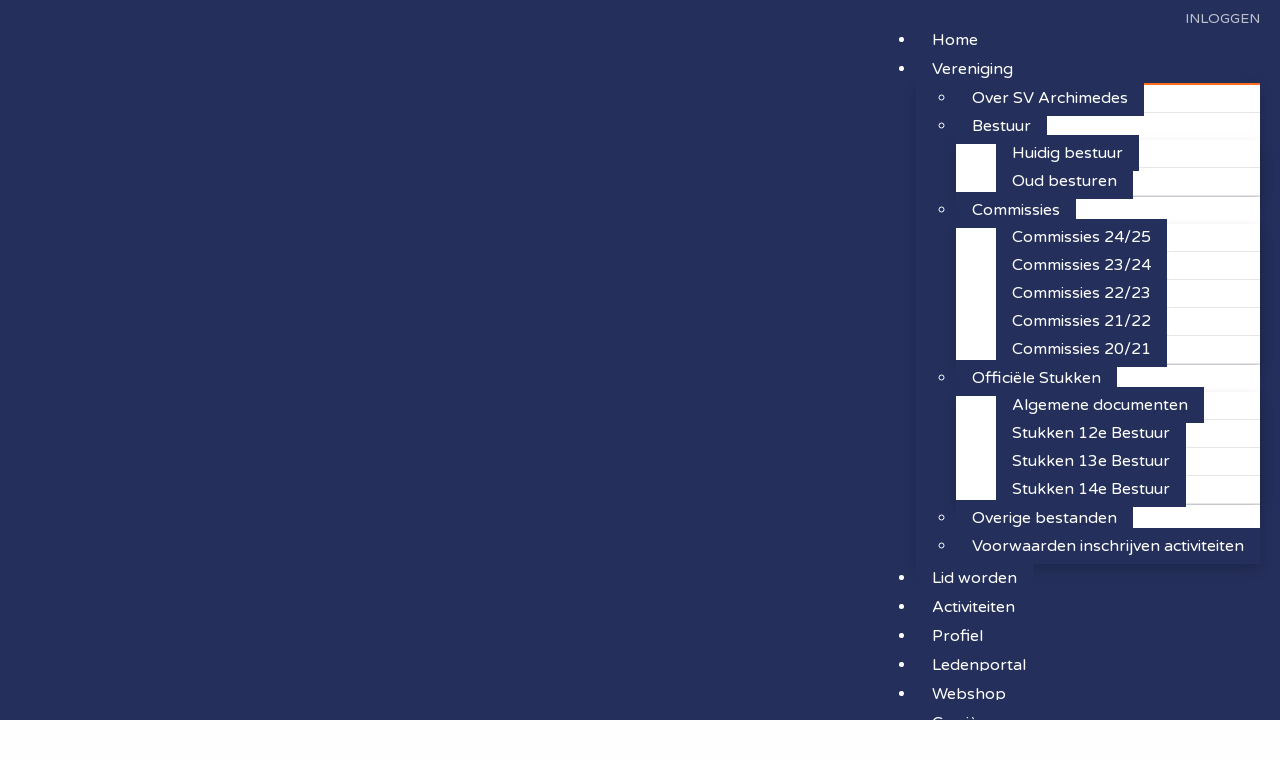

--- FILE ---
content_type: text/css
request_url: https://congressus-svarchimedes.s3-eu-west-1.amazonaws.com/template/bifgss_main.css
body_size: 210900
content:
/*!
 * Bootstrap v3.3.5 (http://getbootstrap.com)
 * Copyright 2011-2015 Twitter, Inc.
 * Licensed under MIT (https://github.com/twbs/bootstrap/blob/master/LICENSE)
 *//*! normalize.css v3.0.3 | MIT License | github.com/necolas/normalize.css */html{font-family:sans-serif;-ms-text-size-adjust:100%;-webkit-text-size-adjust:100%}body{margin:0}article,aside,details,figcaption,figure,footer,header,hgroup,main,menu,nav,section,summary{display:block}audio,canvas,progress,video{display:inline-block;vertical-align:baseline}audio:not([controls]){display:none;height:0}[hidden],template{display:none}a{background-color:transparent}a:active,a:hover{outline:0}abbr[title]{border-bottom:1px dotted}b,strong{font-weight:bold}dfn{font-style:italic}h1{font-size:2em;margin:.67em 0}mark{background:#ff0;color:#000}small{font-size:80%}sub,sup{font-size:75%;line-height:0;position:relative;vertical-align:baseline}sup{top:-0.5em}sub{bottom:-0.25em}img{border:0}svg:not(:root){overflow:hidden}figure{margin:1em 40px}hr{box-sizing:content-box;height:0}pre{overflow:auto}code,kbd,pre,samp{font-family:monospace, monospace;font-size:1em}button,input,optgroup,select,textarea{color:inherit;font:inherit;margin:0}button{overflow:visible}button,select{text-transform:none}button,html input[type="button"],input[type="reset"],input[type="submit"]{-webkit-appearance:button;cursor:pointer}button[disabled],html input[disabled]{cursor:default}button::-moz-focus-inner,input::-moz-focus-inner{border:0;padding:0}input{line-height:normal}input[type="checkbox"],input[type="radio"]{box-sizing:border-box;padding:0}input[type="number"]::-webkit-inner-spin-button,input[type="number"]::-webkit-outer-spin-button{height:auto}input[type="search"]{-webkit-appearance:textfield;box-sizing:content-box}input[type="search"]::-webkit-search-cancel-button,input[type="search"]::-webkit-search-decoration{-webkit-appearance:none}fieldset{border:1px solid #c0c0c0;margin:0 2px;padding:.35em .625em .75em}legend{border:0;padding:0}textarea{overflow:auto}optgroup{font-weight:bold}table{border-collapse:collapse;border-spacing:0}td,th{padding:0}/*! Source: https://github.com/h5bp/html5-boilerplate/blob/master/src/css/main.css */@media print{*,*:before,*:after{background:transparent !important;color:#000 !important;box-shadow:none !important;text-shadow:none !important}a,a:visited{text-decoration:underline}a[href]:after{content:" (" attr(href) ")"}abbr[title]:after{content:" (" attr(title) ")"}a[href^="#"]:after,a[href^="javascript:"]:after{content:""}pre,blockquote{border:1px solid #999;page-break-inside:avoid}thead{display:table-header-group}tr,img{page-break-inside:avoid}img{max-width:100% !important}p,h2,h3{orphans:3;widows:3}h2,h3{page-break-after:avoid}.navbar{display:none}.btn>.caret,.dropup>.btn>.caret{border-top-color:#000 !important}.label{border:1px solid #000}.table{border-collapse:collapse !important}.table td,.table th{background-color:#fff !important}.table-bordered th,.table-bordered td{border:1px solid #ddd !important}}*{-webkit-box-sizing:border-box;-moz-box-sizing:border-box;box-sizing:border-box}*:before,*:after{-webkit-box-sizing:border-box;-moz-box-sizing:border-box;box-sizing:border-box}html{font-size:10px;-webkit-tap-highlight-color:rgba(0,0,0,0)}body{font-family:"Varela Round",sans-serif;font-size:16px;line-height:1.7;color:#374151;background-color:#fff}input,button,select,textarea{font-family:inherit;font-size:inherit;line-height:inherit}a{color:#fe6e20;text-decoration:none}a:hover,a:focus{color:#d14a01;text-decoration:underline}a:focus{outline:thin dotted;outline:5px auto -webkit-focus-ring-color;outline-offset:-2px}figure{margin:0}img{vertical-align:middle}.img-responsive,.thumbnail>img,.thumbnail a>img,.carousel-inner>.item>img,.carousel-inner>.item>a>img{display:block;max-width:100%;height:auto;width:100%;height:100%;object-fit:cover;object-position:center center}.img-rounded{border-radius:4px}.img-thumbnail{padding:4px;line-height:1.7;background-color:#fff;border:1px solid #ddd;border-radius:3px;-webkit-transition:all .2s ease-in-out;-o-transition:all .2s ease-in-out;transition:all .2s ease-in-out;display:inline-block;max-width:100%;height:auto}.img-circle{border-radius:50%}hr{margin-top:27px;margin-bottom:27px;border:0;border-top:1px solid #E5E7EB}.sr-only{position:absolute;width:1px;height:1px;margin:-1px;padding:0;overflow:hidden;clip:rect(0, 0, 0, 0);border:0}.sr-only-focusable:active,.sr-only-focusable:focus{position:static;width:auto;height:auto;margin:0;overflow:visible;clip:auto}[role="button"]{cursor:pointer}h1,h2,h3,h4,h5,h6,.h1,.h2,.h3,.h4,.h5,.h6{font-family:"Open sans",sans-serif;font-weight:600;line-height:1.2;color:inherit}h1 small,h2 small,h3 small,h4 small,h5 small,h6 small,.h1 small,.h2 small,.h3 small,.h4 small,.h5 small,.h6 small,h1 .small,h2 .small,h3 .small,h4 .small,h5 .small,h6 .small,.h1 .small,.h2 .small,.h3 .small,.h4 .small,.h5 .small,.h6 .small{font-weight:normal;line-height:1;color:#6B7280}h1,.h1,h2,.h2,h3,.h3{margin-top:27px;margin-bottom:13.5px}h1 small,.h1 small,h2 small,.h2 small,h3 small,.h3 small,h1 .small,.h1 .small,h2 .small,.h2 .small,h3 .small,.h3 .small{font-size:65%}h4,.h4,h5,.h5,h6,.h6{margin-top:13.5px;margin-bottom:13.5px}h4 small,.h4 small,h5 small,.h5 small,h6 small,.h6 small,h4 .small,.h4 .small,h5 .small,.h5 .small,h6 .small,.h6 .small{font-size:75%}h1,.h1{font-size:41px}h2,.h2{font-size:34px}h3,.h3{font-size:28px}h4,.h4{font-size:20px}h5,.h5{font-size:16px}h6,.h6{font-size:14px}p{margin:0 0 13.5px}.lead{margin-bottom:27px;font-size:18px;font-weight:300;line-height:1.4}@media (min-width:768px){.lead{font-size:24px}}small,.small{font-size:93%}mark,.mark{background-color:#fcf8e3;padding:.2em}.text-left{text-align:left}.text-right{text-align:right}.text-center{text-align:center}.text-justify{text-align:justify}.text-nowrap{white-space:nowrap}.text-lowercase{text-transform:lowercase}.text-uppercase{text-transform:uppercase}.text-capitalize{text-transform:capitalize}.text-muted{color:#6B7280}.text-primary{color:#fe6e20}a.text-primary:hover,a.text-primary:focus{color:#ea5301}.text-success{color:#3c763d}a.text-success:hover,a.text-success:focus{color:#2b542c}.text-info{color:#31708f}a.text-info:hover,a.text-info:focus{color:#245269}.text-warning{color:#8a6d3b}a.text-warning:hover,a.text-warning:focus{color:#66512c}.text-danger{color:#a94442}a.text-danger:hover,a.text-danger:focus{color:#843534}.bg-primary{color:#fff;background-color:#fe6e20}a.bg-primary:hover,a.bg-primary:focus{background-color:#ea5301}.bg-success{background-color:#dff0d8}a.bg-success:hover,a.bg-success:focus{background-color:#c1e2b3}.bg-info{background-color:#d9edf7}a.bg-info:hover,a.bg-info:focus{background-color:#afd9ee}.bg-warning{background-color:#fcf8e3}a.bg-warning:hover,a.bg-warning:focus{background-color:#f7ecb5}.bg-danger{background-color:#f2dede}a.bg-danger:hover,a.bg-danger:focus{background-color:#e4b9b9}.page-header{padding-bottom:12.5px;margin:54px 0 27px;border-bottom:1px solid #E5E7EB}ul,ol{margin-top:0;margin-bottom:13.5px}ul ul,ol ul,ul ol,ol ol{margin-bottom:0}.list-unstyled{padding-left:0;list-style:none}.list-inline{padding-left:0;list-style:none;margin-left:-8px}.list-inline>li{display:inline-block;padding-left:8px;padding-right:8px}dl{margin-top:0;margin-bottom:27px}dt,dd{line-height:1.7}dt{font-weight:bold}dd{margin-left:0}@media (min-width:992px){.dl-horizontal dt{float:left;width:160px;clear:left;text-align:right;overflow:hidden;text-overflow:ellipsis;white-space:nowrap}.dl-horizontal dd{margin-left:180px}}abbr[title],abbr[data-original-title]{cursor:help;border-bottom:1px dotted #6B7280}.initialism{font-size:90%;text-transform:uppercase}blockquote{padding:13.5px 27px;margin:0 0 27px;font-size:20px;border-left:5px solid #E5E7EB}blockquote p:last-child,blockquote ul:last-child,blockquote ol:last-child{margin-bottom:0}blockquote footer,blockquote small,blockquote .small{display:block;font-size:80%;line-height:1.7;color:#6B7280}blockquote footer:before,blockquote small:before,blockquote .small:before{content:'\2014 \00A0'}.blockquote-reverse,blockquote.pull-right{padding-right:15px;padding-left:0;border-right:5px solid #E5E7EB;border-left:0;text-align:right}.blockquote-reverse footer:before,blockquote.pull-right footer:before,.blockquote-reverse small:before,blockquote.pull-right small:before,.blockquote-reverse .small:before,blockquote.pull-right .small:before{content:''}.blockquote-reverse footer:after,blockquote.pull-right footer:after,.blockquote-reverse small:after,blockquote.pull-right small:after,.blockquote-reverse .small:after,blockquote.pull-right .small:after{content:'\00A0 \2014'}address{margin-bottom:27px;font-style:normal;line-height:1.7}code,kbd,pre,samp{font-family:Menlo,Monaco,Consolas,"Courier New",monospace}code{padding:2px 4px;font-size:90%;color:#c7254e;background-color:#f9f2f4;border-radius:3px}kbd{padding:2px 4px;font-size:90%;color:#fff;background-color:#333;border-radius:1px;box-shadow:inset 0 -1px 0 rgba(0,0,0,0.25)}kbd kbd{padding:0;font-size:100%;font-weight:bold;box-shadow:none}pre{display:block;padding:13px;margin:0 0 13.5px;font-size:15px;line-height:1.7;word-break:break-all;word-wrap:break-word;color:#374151;background-color:#f5f5f5;border:1px solid #ccc;border-radius:3px}pre code{padding:0;font-size:inherit;color:inherit;white-space:pre-wrap;background-color:transparent;border-radius:0}.pre-scrollable{max-height:340px;overflow-y:scroll}.container{margin-right:auto;margin-left:auto;padding-left:20px;padding-right:20px;width:100%}@media (min-width:768px){.container{width:100%}}@media (min-width:992px){.container{width:100%}}@media (min-width:1536px){.container{width:1536px}}.container-fluid{margin-right:auto;margin-left:auto;padding-left:20px;padding-right:20px}.row{margin-left:-20px;margin-right:-20px}.col-xs-1,.col-sm-1,.col-md-1,.col-lg-1,.col-xs-2,.col-sm-2,.col-md-2,.col-lg-2,.col-xs-3,.col-sm-3,.col-md-3,.col-lg-3,.col-xs-4,.col-sm-4,.col-md-4,.col-lg-4,.col-xs-5,.col-sm-5,.col-md-5,.col-lg-5,.col-xs-6,.col-sm-6,.col-md-6,.col-lg-6,.col-xs-7,.col-sm-7,.col-md-7,.col-lg-7,.col-xs-8,.col-sm-8,.col-md-8,.col-lg-8,.col-xs-9,.col-sm-9,.col-md-9,.col-lg-9,.col-xs-10,.col-sm-10,.col-md-10,.col-lg-10,.col-xs-11,.col-sm-11,.col-md-11,.col-lg-11,.col-xs-12,.col-sm-12,.col-md-12,.col-lg-12{position:relative;min-height:1px;padding-left:20px;padding-right:20px}.col-xs-1,.col-xs-2,.col-xs-3,.col-xs-4,.col-xs-5,.col-xs-6,.col-xs-7,.col-xs-8,.col-xs-9,.col-xs-10,.col-xs-11,.col-xs-12{float:left}.col-xs-12{width:100%}.col-xs-11{width:91.66666667%}.col-xs-10{width:83.33333333%}.col-xs-9{width:75%}.col-xs-8{width:66.66666667%}.col-xs-7{width:58.33333333%}.col-xs-6{width:50%}.col-xs-5{width:41.66666667%}.col-xs-4{width:33.33333333%}.col-xs-3{width:25%}.col-xs-2{width:16.66666667%}.col-xs-1{width:8.33333333%}.col-xs-pull-12{right:100%}.col-xs-pull-11{right:91.66666667%}.col-xs-pull-10{right:83.33333333%}.col-xs-pull-9{right:75%}.col-xs-pull-8{right:66.66666667%}.col-xs-pull-7{right:58.33333333%}.col-xs-pull-6{right:50%}.col-xs-pull-5{right:41.66666667%}.col-xs-pull-4{right:33.33333333%}.col-xs-pull-3{right:25%}.col-xs-pull-2{right:16.66666667%}.col-xs-pull-1{right:8.33333333%}.col-xs-pull-0{right:auto}.col-xs-push-12{left:100%}.col-xs-push-11{left:91.66666667%}.col-xs-push-10{left:83.33333333%}.col-xs-push-9{left:75%}.col-xs-push-8{left:66.66666667%}.col-xs-push-7{left:58.33333333%}.col-xs-push-6{left:50%}.col-xs-push-5{left:41.66666667%}.col-xs-push-4{left:33.33333333%}.col-xs-push-3{left:25%}.col-xs-push-2{left:16.66666667%}.col-xs-push-1{left:8.33333333%}.col-xs-push-0{left:auto}.col-xs-offset-12{margin-left:100%}.col-xs-offset-11{margin-left:91.66666667%}.col-xs-offset-10{margin-left:83.33333333%}.col-xs-offset-9{margin-left:75%}.col-xs-offset-8{margin-left:66.66666667%}.col-xs-offset-7{margin-left:58.33333333%}.col-xs-offset-6{margin-left:50%}.col-xs-offset-5{margin-left:41.66666667%}.col-xs-offset-4{margin-left:33.33333333%}.col-xs-offset-3{margin-left:25%}.col-xs-offset-2{margin-left:16.66666667%}.col-xs-offset-1{margin-left:8.33333333%}.col-xs-offset-0{margin-left:0%}@media (min-width:768px){.col-sm-1,.col-sm-2,.col-sm-3,.col-sm-4,.col-sm-5,.col-sm-6,.col-sm-7,.col-sm-8,.col-sm-9,.col-sm-10,.col-sm-11,.col-sm-12{float:left}.col-sm-12{width:100%}.col-sm-11{width:91.66666667%}.col-sm-10{width:83.33333333%}.col-sm-9{width:75%}.col-sm-8{width:66.66666667%}.col-sm-7{width:58.33333333%}.col-sm-6{width:50%}.col-sm-5{width:41.66666667%}.col-sm-4{width:33.33333333%}.col-sm-3{width:25%}.col-sm-2{width:16.66666667%}.col-sm-1{width:8.33333333%}.col-sm-pull-12{right:100%}.col-sm-pull-11{right:91.66666667%}.col-sm-pull-10{right:83.33333333%}.col-sm-pull-9{right:75%}.col-sm-pull-8{right:66.66666667%}.col-sm-pull-7{right:58.33333333%}.col-sm-pull-6{right:50%}.col-sm-pull-5{right:41.66666667%}.col-sm-pull-4{right:33.33333333%}.col-sm-pull-3{right:25%}.col-sm-pull-2{right:16.66666667%}.col-sm-pull-1{right:8.33333333%}.col-sm-pull-0{right:auto}.col-sm-push-12{left:100%}.col-sm-push-11{left:91.66666667%}.col-sm-push-10{left:83.33333333%}.col-sm-push-9{left:75%}.col-sm-push-8{left:66.66666667%}.col-sm-push-7{left:58.33333333%}.col-sm-push-6{left:50%}.col-sm-push-5{left:41.66666667%}.col-sm-push-4{left:33.33333333%}.col-sm-push-3{left:25%}.col-sm-push-2{left:16.66666667%}.col-sm-push-1{left:8.33333333%}.col-sm-push-0{left:auto}.col-sm-offset-12{margin-left:100%}.col-sm-offset-11{margin-left:91.66666667%}.col-sm-offset-10{margin-left:83.33333333%}.col-sm-offset-9{margin-left:75%}.col-sm-offset-8{margin-left:66.66666667%}.col-sm-offset-7{margin-left:58.33333333%}.col-sm-offset-6{margin-left:50%}.col-sm-offset-5{margin-left:41.66666667%}.col-sm-offset-4{margin-left:33.33333333%}.col-sm-offset-3{margin-left:25%}.col-sm-offset-2{margin-left:16.66666667%}.col-sm-offset-1{margin-left:8.33333333%}.col-sm-offset-0{margin-left:0%}}@media (min-width:992px){.col-md-1,.col-md-2,.col-md-3,.col-md-4,.col-md-5,.col-md-6,.col-md-7,.col-md-8,.col-md-9,.col-md-10,.col-md-11,.col-md-12{float:left}.col-md-12{width:100%}.col-md-11{width:91.66666667%}.col-md-10{width:83.33333333%}.col-md-9{width:75%}.col-md-8{width:66.66666667%}.col-md-7{width:58.33333333%}.col-md-6{width:50%}.col-md-5{width:41.66666667%}.col-md-4{width:33.33333333%}.col-md-3{width:25%}.col-md-2{width:16.66666667%}.col-md-1{width:8.33333333%}.col-md-pull-12{right:100%}.col-md-pull-11{right:91.66666667%}.col-md-pull-10{right:83.33333333%}.col-md-pull-9{right:75%}.col-md-pull-8{right:66.66666667%}.col-md-pull-7{right:58.33333333%}.col-md-pull-6{right:50%}.col-md-pull-5{right:41.66666667%}.col-md-pull-4{right:33.33333333%}.col-md-pull-3{right:25%}.col-md-pull-2{right:16.66666667%}.col-md-pull-1{right:8.33333333%}.col-md-pull-0{right:auto}.col-md-push-12{left:100%}.col-md-push-11{left:91.66666667%}.col-md-push-10{left:83.33333333%}.col-md-push-9{left:75%}.col-md-push-8{left:66.66666667%}.col-md-push-7{left:58.33333333%}.col-md-push-6{left:50%}.col-md-push-5{left:41.66666667%}.col-md-push-4{left:33.33333333%}.col-md-push-3{left:25%}.col-md-push-2{left:16.66666667%}.col-md-push-1{left:8.33333333%}.col-md-push-0{left:auto}.col-md-offset-12{margin-left:100%}.col-md-offset-11{margin-left:91.66666667%}.col-md-offset-10{margin-left:83.33333333%}.col-md-offset-9{margin-left:75%}.col-md-offset-8{margin-left:66.66666667%}.col-md-offset-7{margin-left:58.33333333%}.col-md-offset-6{margin-left:50%}.col-md-offset-5{margin-left:41.66666667%}.col-md-offset-4{margin-left:33.33333333%}.col-md-offset-3{margin-left:25%}.col-md-offset-2{margin-left:16.66666667%}.col-md-offset-1{margin-left:8.33333333%}.col-md-offset-0{margin-left:0%}}@media (min-width:1536px){.col-lg-1,.col-lg-2,.col-lg-3,.col-lg-4,.col-lg-5,.col-lg-6,.col-lg-7,.col-lg-8,.col-lg-9,.col-lg-10,.col-lg-11,.col-lg-12{float:left}.col-lg-12{width:100%}.col-lg-11{width:91.66666667%}.col-lg-10{width:83.33333333%}.col-lg-9{width:75%}.col-lg-8{width:66.66666667%}.col-lg-7{width:58.33333333%}.col-lg-6{width:50%}.col-lg-5{width:41.66666667%}.col-lg-4{width:33.33333333%}.col-lg-3{width:25%}.col-lg-2{width:16.66666667%}.col-lg-1{width:8.33333333%}.col-lg-pull-12{right:100%}.col-lg-pull-11{right:91.66666667%}.col-lg-pull-10{right:83.33333333%}.col-lg-pull-9{right:75%}.col-lg-pull-8{right:66.66666667%}.col-lg-pull-7{right:58.33333333%}.col-lg-pull-6{right:50%}.col-lg-pull-5{right:41.66666667%}.col-lg-pull-4{right:33.33333333%}.col-lg-pull-3{right:25%}.col-lg-pull-2{right:16.66666667%}.col-lg-pull-1{right:8.33333333%}.col-lg-pull-0{right:auto}.col-lg-push-12{left:100%}.col-lg-push-11{left:91.66666667%}.col-lg-push-10{left:83.33333333%}.col-lg-push-9{left:75%}.col-lg-push-8{left:66.66666667%}.col-lg-push-7{left:58.33333333%}.col-lg-push-6{left:50%}.col-lg-push-5{left:41.66666667%}.col-lg-push-4{left:33.33333333%}.col-lg-push-3{left:25%}.col-lg-push-2{left:16.66666667%}.col-lg-push-1{left:8.33333333%}.col-lg-push-0{left:auto}.col-lg-offset-12{margin-left:100%}.col-lg-offset-11{margin-left:91.66666667%}.col-lg-offset-10{margin-left:83.33333333%}.col-lg-offset-9{margin-left:75%}.col-lg-offset-8{margin-left:66.66666667%}.col-lg-offset-7{margin-left:58.33333333%}.col-lg-offset-6{margin-left:50%}.col-lg-offset-5{margin-left:41.66666667%}.col-lg-offset-4{margin-left:33.33333333%}.col-lg-offset-3{margin-left:25%}.col-lg-offset-2{margin-left:16.66666667%}.col-lg-offset-1{margin-left:8.33333333%}.col-lg-offset-0{margin-left:0%}}table{background-color:transparent}caption{padding-top:8px;padding-bottom:8px;color:#6B7280;text-align:left}th{text-align:left}.table{width:100%;max-width:100%;margin-bottom:27px}.table>thead>tr>th,.table>tbody>tr>th,.table>tfoot>tr>th,.table>thead>tr>td,.table>tbody>tr>td,.table>tfoot>tr>td{padding:8px;line-height:1.7;vertical-align:top;border-top:1px solid #ddd}.table>thead>tr>th{vertical-align:bottom;border-bottom:2px solid #ddd}.table>caption+thead>tr:first-child>th,.table>colgroup+thead>tr:first-child>th,.table>thead:first-child>tr:first-child>th,.table>caption+thead>tr:first-child>td,.table>colgroup+thead>tr:first-child>td,.table>thead:first-child>tr:first-child>td{border-top:0}.table>tbody+tbody{border-top:2px solid #ddd}.table .table{background-color:#fff}.table-condensed>thead>tr>th,.table-condensed>tbody>tr>th,.table-condensed>tfoot>tr>th,.table-condensed>thead>tr>td,.table-condensed>tbody>tr>td,.table-condensed>tfoot>tr>td{padding:5px}.table-bordered{border:1px solid #ddd}.table-bordered>thead>tr>th,.table-bordered>tbody>tr>th,.table-bordered>tfoot>tr>th,.table-bordered>thead>tr>td,.table-bordered>tbody>tr>td,.table-bordered>tfoot>tr>td{border:1px solid #ddd}.table-bordered>thead>tr>th,.table-bordered>thead>tr>td{border-bottom-width:2px}.table-striped>tbody>tr:nth-of-type(odd){background-color:#f9f9f9}.table-hover>tbody>tr:hover{background-color:#f5f5f5}table col[class*="col-"]{position:static;float:none;display:table-column}table td[class*="col-"],table th[class*="col-"]{position:static;float:none;display:table-cell}.table>thead>tr>td.active,.table>tbody>tr>td.active,.table>tfoot>tr>td.active,.table>thead>tr>th.active,.table>tbody>tr>th.active,.table>tfoot>tr>th.active,.table>thead>tr.active>td,.table>tbody>tr.active>td,.table>tfoot>tr.active>td,.table>thead>tr.active>th,.table>tbody>tr.active>th,.table>tfoot>tr.active>th{background-color:#f5f5f5}.table-hover>tbody>tr>td.active:hover,.table-hover>tbody>tr>th.active:hover,.table-hover>tbody>tr.active:hover>td,.table-hover>tbody>tr:hover>.active,.table-hover>tbody>tr.active:hover>th{background-color:#e8e8e8}.table>thead>tr>td.success,.table>tbody>tr>td.success,.table>tfoot>tr>td.success,.table>thead>tr>th.success,.table>tbody>tr>th.success,.table>tfoot>tr>th.success,.table>thead>tr.success>td,.table>tbody>tr.success>td,.table>tfoot>tr.success>td,.table>thead>tr.success>th,.table>tbody>tr.success>th,.table>tfoot>tr.success>th{background-color:#dff0d8}.table-hover>tbody>tr>td.success:hover,.table-hover>tbody>tr>th.success:hover,.table-hover>tbody>tr.success:hover>td,.table-hover>tbody>tr:hover>.success,.table-hover>tbody>tr.success:hover>th{background-color:#d0e9c6}.table>thead>tr>td.info,.table>tbody>tr>td.info,.table>tfoot>tr>td.info,.table>thead>tr>th.info,.table>tbody>tr>th.info,.table>tfoot>tr>th.info,.table>thead>tr.info>td,.table>tbody>tr.info>td,.table>tfoot>tr.info>td,.table>thead>tr.info>th,.table>tbody>tr.info>th,.table>tfoot>tr.info>th{background-color:#d9edf7}.table-hover>tbody>tr>td.info:hover,.table-hover>tbody>tr>th.info:hover,.table-hover>tbody>tr.info:hover>td,.table-hover>tbody>tr:hover>.info,.table-hover>tbody>tr.info:hover>th{background-color:#c4e3f3}.table>thead>tr>td.warning,.table>tbody>tr>td.warning,.table>tfoot>tr>td.warning,.table>thead>tr>th.warning,.table>tbody>tr>th.warning,.table>tfoot>tr>th.warning,.table>thead>tr.warning>td,.table>tbody>tr.warning>td,.table>tfoot>tr.warning>td,.table>thead>tr.warning>th,.table>tbody>tr.warning>th,.table>tfoot>tr.warning>th{background-color:#fcf8e3}.table-hover>tbody>tr>td.warning:hover,.table-hover>tbody>tr>th.warning:hover,.table-hover>tbody>tr.warning:hover>td,.table-hover>tbody>tr:hover>.warning,.table-hover>tbody>tr.warning:hover>th{background-color:#faf2cc}.table>thead>tr>td.danger,.table>tbody>tr>td.danger,.table>tfoot>tr>td.danger,.table>thead>tr>th.danger,.table>tbody>tr>th.danger,.table>tfoot>tr>th.danger,.table>thead>tr.danger>td,.table>tbody>tr.danger>td,.table>tfoot>tr.danger>td,.table>thead>tr.danger>th,.table>tbody>tr.danger>th,.table>tfoot>tr.danger>th{background-color:#f2dede}.table-hover>tbody>tr>td.danger:hover,.table-hover>tbody>tr>th.danger:hover,.table-hover>tbody>tr.danger:hover>td,.table-hover>tbody>tr:hover>.danger,.table-hover>tbody>tr.danger:hover>th{background-color:#ebcccc}.table-responsive{overflow-x:auto;min-height:.01%}@media screen and (max-width:767px){.table-responsive{width:100%;margin-bottom:20.25px;overflow-y:hidden;-ms-overflow-style:-ms-autohiding-scrollbar;border:1px solid #ddd}.table-responsive>.table{margin-bottom:0}.table-responsive>.table>thead>tr>th,.table-responsive>.table>tbody>tr>th,.table-responsive>.table>tfoot>tr>th,.table-responsive>.table>thead>tr>td,.table-responsive>.table>tbody>tr>td,.table-responsive>.table>tfoot>tr>td{white-space:nowrap}.table-responsive>.table-bordered{border:0}.table-responsive>.table-bordered>thead>tr>th:first-child,.table-responsive>.table-bordered>tbody>tr>th:first-child,.table-responsive>.table-bordered>tfoot>tr>th:first-child,.table-responsive>.table-bordered>thead>tr>td:first-child,.table-responsive>.table-bordered>tbody>tr>td:first-child,.table-responsive>.table-bordered>tfoot>tr>td:first-child{border-left:0}.table-responsive>.table-bordered>thead>tr>th:last-child,.table-responsive>.table-bordered>tbody>tr>th:last-child,.table-responsive>.table-bordered>tfoot>tr>th:last-child,.table-responsive>.table-bordered>thead>tr>td:last-child,.table-responsive>.table-bordered>tbody>tr>td:last-child,.table-responsive>.table-bordered>tfoot>tr>td:last-child{border-right:0}.table-responsive>.table-bordered>tbody>tr:last-child>th,.table-responsive>.table-bordered>tfoot>tr:last-child>th,.table-responsive>.table-bordered>tbody>tr:last-child>td,.table-responsive>.table-bordered>tfoot>tr:last-child>td{border-bottom:0}}fieldset{padding:0;margin:0;border:0;min-width:0}legend{display:block;width:100%;padding:0;margin-bottom:27px;font-size:24px;line-height:inherit;color:#374151;border:0;border-bottom:1px solid #e5e5e5}label{display:inline-block;max-width:100%;margin-bottom:5px;font-weight:bold;font-size:15px}input[type="search"]{-webkit-box-sizing:border-box;-moz-box-sizing:border-box;box-sizing:border-box}input[type="radio"],input[type="checkbox"]{margin:4px 0 0;margin-top:1px \9;line-height:normal}input[type="file"]{display:block}input[type="range"]{display:block;width:100%}select[multiple],select[size]{height:auto}input[type="file"]:focus,input[type="radio"]:focus,input[type="checkbox"]:focus{outline:thin dotted;outline:5px auto -webkit-focus-ring-color;outline-offset:-2px}output{display:block;padding-top:7px;font-size:16px;line-height:1.7;color:#4B5563}.form-control{display:block;width:100%;height:41px;padding:6px 12px;font-size:16px;line-height:1.7;color:#4B5563;background-color:#fff;background-image:none;border:1px solid #ccc;border-radius:3px;-webkit-box-shadow:inset 0 1px 1px rgba(0,0,0,0.075);box-shadow:inset 0 1px 1px rgba(0,0,0,0.075);-webkit-transition:border-color ease-in-out .15s, box-shadow ease-in-out .15s;-o-transition:border-color ease-in-out .15s, box-shadow ease-in-out .15s;transition:border-color ease-in-out .15s, box-shadow ease-in-out .15s}.form-control:focus{border-color:#66afe9;outline:0;-webkit-box-shadow:inset 0 1px 1px rgba(0,0,0,.075), 0 0 8px rgba(102, 175, 233, 0.6);box-shadow:inset 0 1px 1px rgba(0,0,0,.075), 0 0 8px rgba(102, 175, 233, 0.6)}.form-control::-moz-placeholder{color:#999;opacity:1}.form-control:-ms-input-placeholder{color:#999}.form-control::-webkit-input-placeholder{color:#999}.form-control[disabled],.form-control[readonly],fieldset[disabled] .form-control{background-color:#E5E7EB;opacity:1}.form-control[disabled],fieldset[disabled] .form-control{cursor:not-allowed}textarea.form-control{height:auto}input[type="search"]{-webkit-appearance:none}@media screen and (-webkit-min-device-pixel-ratio:0){input[type="date"].form-control,input[type="time"].form-control,input[type="datetime-local"].form-control,input[type="month"].form-control{line-height:41px}input[type="date"].input-sm,input[type="time"].input-sm,input[type="datetime-local"].input-sm,input[type="month"].input-sm,.input-group-sm input[type="date"],.input-group-sm input[type="time"],.input-group-sm input[type="datetime-local"],.input-group-sm input[type="month"]{line-height:34px}input[type="date"].input-lg,input[type="time"].input-lg,input[type="datetime-local"].input-lg,input[type="month"].input-lg,.input-group-lg input[type="date"],.input-group-lg input[type="time"],.input-group-lg input[type="datetime-local"],.input-group-lg input[type="month"]{line-height:49px}}.form-group{margin-bottom:15px}.radio,.checkbox{position:relative;display:block;margin-top:10px;margin-bottom:10px}.radio label,.checkbox label{min-height:27px;padding-left:20px;margin-bottom:0;font-weight:normal;cursor:pointer}.radio input[type="radio"],.radio-inline input[type="radio"],.checkbox input[type="checkbox"],.checkbox-inline input[type="checkbox"]{position:absolute;margin-left:-20px;margin-top:4px \9}.radio+.radio,.checkbox+.checkbox{margin-top:-5px}.radio-inline,.checkbox-inline{position:relative;display:inline-block;padding-left:20px;margin-bottom:0;vertical-align:middle;font-weight:normal;cursor:pointer}.radio-inline+.radio-inline,.checkbox-inline+.checkbox-inline{margin-top:0;margin-left:10px}input[type="radio"][disabled],input[type="checkbox"][disabled],input[type="radio"].disabled,input[type="checkbox"].disabled,fieldset[disabled] input[type="radio"],fieldset[disabled] input[type="checkbox"]{cursor:not-allowed}.radio-inline.disabled,.checkbox-inline.disabled,fieldset[disabled] .radio-inline,fieldset[disabled] .checkbox-inline{cursor:not-allowed}.radio.disabled label,.checkbox.disabled label,fieldset[disabled] .radio label,fieldset[disabled] .checkbox label{cursor:not-allowed}.form-control-static{padding-top:7px;padding-bottom:7px;margin-bottom:0;min-height:43px}.form-control-static.input-lg,.form-control-static.input-sm{padding-left:0;padding-right:0}.input-sm{height:34px;padding:5px 10px;font-size:15px;line-height:1.5;border-radius:1px}select.input-sm{height:34px;line-height:34px}textarea.input-sm,select[multiple].input-sm{height:auto}.form-group-sm .form-control{height:34px;padding:5px 10px;font-size:15px;line-height:1.5;border-radius:1px}.form-group-sm select.form-control{height:34px;line-height:34px}.form-group-sm textarea.form-control,.form-group-sm select[multiple].form-control{height:auto}.form-group-sm .form-control-static{height:34px;min-height:42px;padding:6px 10px;font-size:15px;line-height:1.5}.input-lg{height:49px;padding:10px 16px;font-size:20px;line-height:1.3333333;border-radius:4px}select.input-lg{height:49px;line-height:49px}textarea.input-lg,select[multiple].input-lg{height:auto}.form-group-lg .form-control{height:49px;padding:10px 16px;font-size:20px;line-height:1.3333333;border-radius:4px}.form-group-lg select.form-control{height:49px;line-height:49px}.form-group-lg textarea.form-control,.form-group-lg select[multiple].form-control{height:auto}.form-group-lg .form-control-static{height:49px;min-height:47px;padding:11px 16px;font-size:20px;line-height:1.3333333}.has-feedback{position:relative}.has-feedback .form-control{padding-right:51.25px}.form-control-feedback{position:absolute;top:0;right:0;z-index:2;display:block;width:41px;height:41px;line-height:41px;text-align:center;pointer-events:none}.input-lg+.form-control-feedback,.input-group-lg+.form-control-feedback,.form-group-lg .form-control+.form-control-feedback{width:49px;height:49px;line-height:49px}.input-sm+.form-control-feedback,.input-group-sm+.form-control-feedback,.form-group-sm .form-control+.form-control-feedback{width:34px;height:34px;line-height:34px}.has-success .help-block,.has-success .control-label,.has-success .radio,.has-success .checkbox,.has-success .radio-inline,.has-success .checkbox-inline,.has-success.radio label,.has-success.checkbox label,.has-success.radio-inline label,.has-success.checkbox-inline label{color:#3c763d}.has-success .form-control{border-color:#3c763d;-webkit-box-shadow:inset 0 1px 1px rgba(0,0,0,0.075);box-shadow:inset 0 1px 1px rgba(0,0,0,0.075)}.has-success .form-control:focus{border-color:#2b542c;-webkit-box-shadow:inset 0 1px 1px rgba(0,0,0,0.075),0 0 6px #67b168;box-shadow:inset 0 1px 1px rgba(0,0,0,0.075),0 0 6px #67b168}.has-success .input-group-addon{color:#3c763d;border-color:#3c763d;background-color:#dff0d8}.has-success .form-control-feedback{color:#3c763d}.has-warning .help-block,.has-warning .control-label,.has-warning .radio,.has-warning .checkbox,.has-warning .radio-inline,.has-warning .checkbox-inline,.has-warning.radio label,.has-warning.checkbox label,.has-warning.radio-inline label,.has-warning.checkbox-inline label{color:#8a6d3b}.has-warning .form-control{border-color:#8a6d3b;-webkit-box-shadow:inset 0 1px 1px rgba(0,0,0,0.075);box-shadow:inset 0 1px 1px rgba(0,0,0,0.075)}.has-warning .form-control:focus{border-color:#66512c;-webkit-box-shadow:inset 0 1px 1px rgba(0,0,0,0.075),0 0 6px #c0a16b;box-shadow:inset 0 1px 1px rgba(0,0,0,0.075),0 0 6px #c0a16b}.has-warning .input-group-addon{color:#8a6d3b;border-color:#8a6d3b;background-color:#fcf8e3}.has-warning .form-control-feedback{color:#8a6d3b}.has-error .help-block,.has-error .control-label,.has-error .radio,.has-error .checkbox,.has-error .radio-inline,.has-error .checkbox-inline,.has-error.radio label,.has-error.checkbox label,.has-error.radio-inline label,.has-error.checkbox-inline label{color:#a94442}.has-error .form-control{border-color:#a94442;-webkit-box-shadow:inset 0 1px 1px rgba(0,0,0,0.075);box-shadow:inset 0 1px 1px rgba(0,0,0,0.075)}.has-error .form-control:focus{border-color:#843534;-webkit-box-shadow:inset 0 1px 1px rgba(0,0,0,0.075),0 0 6px #ce8483;box-shadow:inset 0 1px 1px rgba(0,0,0,0.075),0 0 6px #ce8483}.has-error .input-group-addon{color:#a94442;border-color:#a94442;background-color:#f2dede}.has-error .form-control-feedback{color:#a94442}.has-feedback label~.form-control-feedback{top:32px}.has-feedback label.sr-only~.form-control-feedback{top:0}.help-block{display:block;margin-bottom:10px;color:#6c7e9b}@media (min-width:768px){.form-inline .form-group{display:inline-block;margin-bottom:0;vertical-align:middle}.form-inline .form-control{display:inline-block;width:auto;vertical-align:middle}.form-inline .form-control-static{display:inline-block}.form-inline .input-group{display:inline-table;vertical-align:middle}.form-inline .input-group .input-group-addon,.form-inline .input-group .input-group-btn,.form-inline .input-group .form-control{width:auto}.form-inline .input-group>.form-control{width:100%}.form-inline .control-label{margin-bottom:0;vertical-align:middle}.form-inline .radio,.form-inline .checkbox{display:inline-block;margin-top:0;margin-bottom:0;vertical-align:middle}.form-inline .radio label,.form-inline .checkbox label{padding-left:0}.form-inline .radio input[type="radio"],.form-inline .checkbox input[type="checkbox"]{position:relative;margin-left:0}.form-inline .has-feedback .form-control-feedback{top:0}}.form-horizontal .radio,.form-horizontal .checkbox,.form-horizontal .radio-inline,.form-horizontal .checkbox-inline{margin-top:0;margin-bottom:0;padding-top:7px}.form-horizontal .radio,.form-horizontal .checkbox{min-height:34px}.form-horizontal .form-group{margin-left:-20px;margin-right:-20px}@media (min-width:768px){.form-horizontal .control-label{margin-bottom:0;padding-top:7px}}.form-horizontal .has-feedback .form-control-feedback{right:20px}@media (min-width:768px){.form-horizontal .form-group-lg .control-label{padding-top:14.333333px;font-size:20px}}@media (min-width:768px){.form-horizontal .form-group-sm .control-label{padding-top:6px;font-size:15px}}.btn{display:inline-block;margin-bottom:0;font-weight:normal;text-align:center;vertical-align:middle;touch-action:manipulation;cursor:pointer;background-image:none;border:1px solid transparent;white-space:nowrap;padding:6px 12px;font-size:16px;line-height:1.7;border-radius:3px;-webkit-user-select:none;-moz-user-select:none;-ms-user-select:none;user-select:none}.btn:focus,.btn:active:focus,.btn.active:focus,.btn.focus,.btn:active.focus,.btn.active.focus{outline:thin dotted;outline:5px auto -webkit-focus-ring-color;outline-offset:-2px}.btn:hover,.btn:focus,.btn.focus{color:#333;text-decoration:none}.btn:active,.btn.active{outline:0;background-image:none;-webkit-box-shadow:inset 0 3px 5px rgba(0,0,0,0.125);box-shadow:inset 0 3px 5px rgba(0,0,0,0.125)}.btn.disabled,.btn[disabled],fieldset[disabled] .btn{cursor:not-allowed;opacity:.65;filter:alpha(opacity=65);-webkit-box-shadow:none;box-shadow:none}a.btn.disabled,fieldset[disabled] a.btn{pointer-events:none}.btn-default{color:#333;background-color:#fff;border-color:#ccc}.btn-default:focus,.btn-default.focus{color:#333;background-color:#e6e6e6;border-color:#8c8c8c}.btn-default:hover{color:#333;background-color:#e6e6e6;border-color:#adadad}.btn-default:active,.btn-default.active,.open>.dropdown-toggle.btn-default{color:#333;background-color:#e6e6e6;border-color:#adadad}.btn-default:active:hover,.btn-default.active:hover,.open>.dropdown-toggle.btn-default:hover,.btn-default:active:focus,.btn-default.active:focus,.open>.dropdown-toggle.btn-default:focus,.btn-default:active.focus,.btn-default.active.focus,.open>.dropdown-toggle.btn-default.focus{color:#333;background-color:#d4d4d4;border-color:#8c8c8c}.btn-default:active,.btn-default.active,.open>.dropdown-toggle.btn-default{background-image:none}.btn-default.disabled,.btn-default[disabled],fieldset[disabled] .btn-default,.btn-default.disabled:hover,.btn-default[disabled]:hover,fieldset[disabled] .btn-default:hover,.btn-default.disabled:focus,.btn-default[disabled]:focus,fieldset[disabled] .btn-default:focus,.btn-default.disabled.focus,.btn-default[disabled].focus,fieldset[disabled] .btn-default.focus,.btn-default.disabled:active,.btn-default[disabled]:active,fieldset[disabled] .btn-default:active,.btn-default.disabled.active,.btn-default[disabled].active,fieldset[disabled] .btn-default.active{background-color:#fff;border-color:#ccc}.btn-default .badge{color:#fff;background-color:#333}.btn-primary{color:#fff;background-color:#fe6e20;border-color:#fe5d07}.btn-primary:focus,.btn-primary.focus{color:#fff;background-color:#ea5301;border-color:#842f01}.btn-primary:hover{color:#fff;background-color:#ea5301;border-color:#c64601}.btn-primary:active,.btn-primary.active,.open>.dropdown-toggle.btn-primary{color:#fff;background-color:#ea5301;border-color:#c64601}.btn-primary:active:hover,.btn-primary.active:hover,.open>.dropdown-toggle.btn-primary:hover,.btn-primary:active:focus,.btn-primary.active:focus,.open>.dropdown-toggle.btn-primary:focus,.btn-primary:active.focus,.btn-primary.active.focus,.open>.dropdown-toggle.btn-primary.focus{color:#fff;background-color:#c64601;border-color:#842f01}.btn-primary:active,.btn-primary.active,.open>.dropdown-toggle.btn-primary{background-image:none}.btn-primary.disabled,.btn-primary[disabled],fieldset[disabled] .btn-primary,.btn-primary.disabled:hover,.btn-primary[disabled]:hover,fieldset[disabled] .btn-primary:hover,.btn-primary.disabled:focus,.btn-primary[disabled]:focus,fieldset[disabled] .btn-primary:focus,.btn-primary.disabled.focus,.btn-primary[disabled].focus,fieldset[disabled] .btn-primary.focus,.btn-primary.disabled:active,.btn-primary[disabled]:active,fieldset[disabled] .btn-primary:active,.btn-primary.disabled.active,.btn-primary[disabled].active,fieldset[disabled] .btn-primary.active{background-color:#fe6e20;border-color:#fe5d07}.btn-primary .badge{color:#fe6e20;background-color:#fff}.btn-success{color:#fff;background-color:#5cb85c;border-color:#4cae4c}.btn-success:focus,.btn-success.focus{color:#fff;background-color:#449d44;border-color:#255625}.btn-success:hover{color:#fff;background-color:#449d44;border-color:#398439}.btn-success:active,.btn-success.active,.open>.dropdown-toggle.btn-success{color:#fff;background-color:#449d44;border-color:#398439}.btn-success:active:hover,.btn-success.active:hover,.open>.dropdown-toggle.btn-success:hover,.btn-success:active:focus,.btn-success.active:focus,.open>.dropdown-toggle.btn-success:focus,.btn-success:active.focus,.btn-success.active.focus,.open>.dropdown-toggle.btn-success.focus{color:#fff;background-color:#398439;border-color:#255625}.btn-success:active,.btn-success.active,.open>.dropdown-toggle.btn-success{background-image:none}.btn-success.disabled,.btn-success[disabled],fieldset[disabled] .btn-success,.btn-success.disabled:hover,.btn-success[disabled]:hover,fieldset[disabled] .btn-success:hover,.btn-success.disabled:focus,.btn-success[disabled]:focus,fieldset[disabled] .btn-success:focus,.btn-success.disabled.focus,.btn-success[disabled].focus,fieldset[disabled] .btn-success.focus,.btn-success.disabled:active,.btn-success[disabled]:active,fieldset[disabled] .btn-success:active,.btn-success.disabled.active,.btn-success[disabled].active,fieldset[disabled] .btn-success.active{background-color:#5cb85c;border-color:#4cae4c}.btn-success .badge{color:#5cb85c;background-color:#fff}.btn-info{color:#fff;background-color:#5bc0de;border-color:#46b8da}.btn-info:focus,.btn-info.focus{color:#fff;background-color:#31b0d5;border-color:#1b6d85}.btn-info:hover{color:#fff;background-color:#31b0d5;border-color:#269abc}.btn-info:active,.btn-info.active,.open>.dropdown-toggle.btn-info{color:#fff;background-color:#31b0d5;border-color:#269abc}.btn-info:active:hover,.btn-info.active:hover,.open>.dropdown-toggle.btn-info:hover,.btn-info:active:focus,.btn-info.active:focus,.open>.dropdown-toggle.btn-info:focus,.btn-info:active.focus,.btn-info.active.focus,.open>.dropdown-toggle.btn-info.focus{color:#fff;background-color:#269abc;border-color:#1b6d85}.btn-info:active,.btn-info.active,.open>.dropdown-toggle.btn-info{background-image:none}.btn-info.disabled,.btn-info[disabled],fieldset[disabled] .btn-info,.btn-info.disabled:hover,.btn-info[disabled]:hover,fieldset[disabled] .btn-info:hover,.btn-info.disabled:focus,.btn-info[disabled]:focus,fieldset[disabled] .btn-info:focus,.btn-info.disabled.focus,.btn-info[disabled].focus,fieldset[disabled] .btn-info.focus,.btn-info.disabled:active,.btn-info[disabled]:active,fieldset[disabled] .btn-info:active,.btn-info.disabled.active,.btn-info[disabled].active,fieldset[disabled] .btn-info.active{background-color:#5bc0de;border-color:#46b8da}.btn-info .badge{color:#5bc0de;background-color:#fff}.btn-warning{color:#fff;background-color:#f0ad4e;border-color:#eea236}.btn-warning:focus,.btn-warning.focus{color:#fff;background-color:#ec971f;border-color:#985f0d}.btn-warning:hover{color:#fff;background-color:#ec971f;border-color:#d58512}.btn-warning:active,.btn-warning.active,.open>.dropdown-toggle.btn-warning{color:#fff;background-color:#ec971f;border-color:#d58512}.btn-warning:active:hover,.btn-warning.active:hover,.open>.dropdown-toggle.btn-warning:hover,.btn-warning:active:focus,.btn-warning.active:focus,.open>.dropdown-toggle.btn-warning:focus,.btn-warning:active.focus,.btn-warning.active.focus,.open>.dropdown-toggle.btn-warning.focus{color:#fff;background-color:#d58512;border-color:#985f0d}.btn-warning:active,.btn-warning.active,.open>.dropdown-toggle.btn-warning{background-image:none}.btn-warning.disabled,.btn-warning[disabled],fieldset[disabled] .btn-warning,.btn-warning.disabled:hover,.btn-warning[disabled]:hover,fieldset[disabled] .btn-warning:hover,.btn-warning.disabled:focus,.btn-warning[disabled]:focus,fieldset[disabled] .btn-warning:focus,.btn-warning.disabled.focus,.btn-warning[disabled].focus,fieldset[disabled] .btn-warning.focus,.btn-warning.disabled:active,.btn-warning[disabled]:active,fieldset[disabled] .btn-warning:active,.btn-warning.disabled.active,.btn-warning[disabled].active,fieldset[disabled] .btn-warning.active{background-color:#f0ad4e;border-color:#eea236}.btn-warning .badge{color:#f0ad4e;background-color:#fff}.btn-danger{color:#fff;background-color:#d9534f;border-color:#d43f3a}.btn-danger:focus,.btn-danger.focus{color:#fff;background-color:#c9302c;border-color:#761c19}.btn-danger:hover{color:#fff;background-color:#c9302c;border-color:#ac2925}.btn-danger:active,.btn-danger.active,.open>.dropdown-toggle.btn-danger{color:#fff;background-color:#c9302c;border-color:#ac2925}.btn-danger:active:hover,.btn-danger.active:hover,.open>.dropdown-toggle.btn-danger:hover,.btn-danger:active:focus,.btn-danger.active:focus,.open>.dropdown-toggle.btn-danger:focus,.btn-danger:active.focus,.btn-danger.active.focus,.open>.dropdown-toggle.btn-danger.focus{color:#fff;background-color:#ac2925;border-color:#761c19}.btn-danger:active,.btn-danger.active,.open>.dropdown-toggle.btn-danger{background-image:none}.btn-danger.disabled,.btn-danger[disabled],fieldset[disabled] .btn-danger,.btn-danger.disabled:hover,.btn-danger[disabled]:hover,fieldset[disabled] .btn-danger:hover,.btn-danger.disabled:focus,.btn-danger[disabled]:focus,fieldset[disabled] .btn-danger:focus,.btn-danger.disabled.focus,.btn-danger[disabled].focus,fieldset[disabled] .btn-danger.focus,.btn-danger.disabled:active,.btn-danger[disabled]:active,fieldset[disabled] .btn-danger:active,.btn-danger.disabled.active,.btn-danger[disabled].active,fieldset[disabled] .btn-danger.active{background-color:#d9534f;border-color:#d43f3a}.btn-danger .badge{color:#d9534f;background-color:#fff}.btn-link{color:#fe6e20;font-weight:normal;border-radius:0;padding:0}.btn-link,.btn-link:active,.btn-link.active,.btn-link[disabled],fieldset[disabled] .btn-link{background-color:transparent;-webkit-box-shadow:none;box-shadow:none}.btn-link,.btn-link:hover,.btn-link:focus,.btn-link:active{border-color:transparent}.btn-link:hover,.btn-link:focus{color:#d14a01;text-decoration:underline;background-color:transparent}.btn-link[disabled]:hover,fieldset[disabled] .btn-link:hover,.btn-link[disabled]:focus,fieldset[disabled] .btn-link:focus{color:#6B7280;text-decoration:none}.btn-lg,.btn-group-lg>.btn{padding:10px 16px;font-size:20px;line-height:1.3333333;border-radius:4px}.btn-sm,.btn-group-sm>.btn{padding:5px 10px;font-size:15px;line-height:1.5;border-radius:1px}.btn-xs,.btn-group-xs>.btn{padding:1px 5px;font-size:15px;line-height:1.5;border-radius:1px}.btn-block{display:block;width:100%}.btn-block+.btn-block{margin-top:5px}input[type="submit"].btn-block,input[type="reset"].btn-block,input[type="button"].btn-block{width:100%}.fade{opacity:0;-webkit-transition:opacity .15s linear;-o-transition:opacity .15s linear;transition:opacity .15s linear}.fade.in{opacity:1}.collapse{display:none}.collapse.in{display:block}tr.collapse.in{display:table-row}tbody.collapse.in{display:table-row-group}.collapsing{position:relative;height:0;overflow:hidden;-webkit-transition-property:height, visibility;transition-property:height, visibility;-webkit-transition-duration:.35s;transition-duration:.35s;-webkit-transition-timing-function:ease;transition-timing-function:ease}.caret{display:inline-block;width:0;height:0;margin-left:2px;vertical-align:middle;border-top:4px dashed;border-top:4px solid \9;border-right:4px solid transparent;border-left:4px solid transparent}.dropup,.dropdown{position:relative}.dropdown-toggle:focus{outline:0}.dropdown-menu{position:absolute;top:100%;left:0;z-index:10000;display:none;float:left;min-width:160px;padding:5px 0;margin:2px 0 0;list-style:none;font-size:16px;text-align:left;background-color:#fff;border:1px solid #ccc;border:1px solid rgba(0,0,0,0.15);border-radius:3px;-webkit-box-shadow:0 6px 12px rgba(0,0,0,0.175);box-shadow:0 6px 12px rgba(0,0,0,0.175);background-clip:padding-box}.dropdown-menu.pull-right{right:0;left:auto}.dropdown-menu .divider{height:1px;margin:12.5px 0;overflow:hidden;background-color:#e5e5e5}.dropdown-menu>li>a{display:block;padding:3px 20px;clear:both;font-weight:normal;line-height:1.7;color:#374151;white-space:nowrap}.dropdown-menu>li>a:hover,.dropdown-menu>li>a:focus{text-decoration:none;color:#2d3542;background-color:#f5f5f5}.dropdown-menu>.active>a,.dropdown-menu>.active>a:hover,.dropdown-menu>.active>a:focus{color:#fff;text-decoration:none;outline:0;background-color:#fe6e20}.dropdown-menu>.disabled>a,.dropdown-menu>.disabled>a:hover,.dropdown-menu>.disabled>a:focus{color:#6B7280}.dropdown-menu>.disabled>a:hover,.dropdown-menu>.disabled>a:focus{text-decoration:none;background-color:transparent;background-image:none;filter:progid:DXImageTransform.Microsoft.gradient(enabled = false);cursor:not-allowed}.open>.dropdown-menu{display:block}.open>a{outline:0}.dropdown-menu-right{left:auto;right:0}.dropdown-menu-left{left:0;right:auto}.dropdown-header{display:block;padding:3px 20px;font-size:15px;line-height:1.7;color:#6B7280;white-space:nowrap}.dropdown-backdrop{position:fixed;left:0;right:0;bottom:0;top:0;z-index:9990}.pull-right>.dropdown-menu{right:0;left:auto}.dropup .caret,.navbar-fixed-bottom .dropdown .caret{border-top:0;border-bottom:4px dashed;border-bottom:4px solid \9;content:""}.dropup .dropdown-menu,.navbar-fixed-bottom .dropdown .dropdown-menu{top:auto;bottom:100%;margin-bottom:2px}@media (min-width:992px){.navbar-right .dropdown-menu{left:auto;right:0}.navbar-right .dropdown-menu-left{left:0;right:auto}}.btn-group,.btn-group-vertical{position:relative;display:inline-block;vertical-align:middle}.btn-group>.btn,.btn-group-vertical>.btn{position:relative;float:left}.btn-group>.btn:hover,.btn-group-vertical>.btn:hover,.btn-group>.btn:focus,.btn-group-vertical>.btn:focus,.btn-group>.btn:active,.btn-group-vertical>.btn:active,.btn-group>.btn.active,.btn-group-vertical>.btn.active{z-index:2}.btn-group .btn+.btn,.btn-group .btn+.btn-group,.btn-group .btn-group+.btn,.btn-group .btn-group+.btn-group{margin-left:-1px}.btn-toolbar{margin-left:-5px}.btn-toolbar .btn,.btn-toolbar .btn-group,.btn-toolbar .input-group{float:left}.btn-toolbar>.btn,.btn-toolbar>.btn-group,.btn-toolbar>.input-group{margin-left:5px}.btn-group>.btn:not(:first-child):not(:last-child):not(.dropdown-toggle){border-radius:0}.btn-group>.btn:first-child{margin-left:0}.btn-group>.btn:first-child:not(:last-child):not(.dropdown-toggle){border-bottom-right-radius:0;border-top-right-radius:0}.btn-group>.btn:last-child:not(:first-child),.btn-group>.dropdown-toggle:not(:first-child){border-bottom-left-radius:0;border-top-left-radius:0}.btn-group>.btn-group{float:left}.btn-group>.btn-group:not(:first-child):not(:last-child)>.btn{border-radius:0}.btn-group>.btn-group:first-child:not(:last-child)>.btn:last-child,.btn-group>.btn-group:first-child:not(:last-child)>.dropdown-toggle{border-bottom-right-radius:0;border-top-right-radius:0}.btn-group>.btn-group:last-child:not(:first-child)>.btn:first-child{border-bottom-left-radius:0;border-top-left-radius:0}.btn-group .dropdown-toggle:active,.btn-group.open .dropdown-toggle{outline:0}.btn-group>.btn+.dropdown-toggle{padding-left:8px;padding-right:8px}.btn-group>.btn-lg+.dropdown-toggle{padding-left:12px;padding-right:12px}.btn-group.open .dropdown-toggle{-webkit-box-shadow:inset 0 3px 5px rgba(0,0,0,0.125);box-shadow:inset 0 3px 5px rgba(0,0,0,0.125)}.btn-group.open .dropdown-toggle.btn-link{-webkit-box-shadow:none;box-shadow:none}.btn .caret{margin-left:0}.btn-lg .caret{border-width:5px 5px 0;border-bottom-width:0}.dropup .btn-lg .caret{border-width:0 5px 5px}.btn-group-vertical>.btn,.btn-group-vertical>.btn-group,.btn-group-vertical>.btn-group>.btn{display:block;float:none;width:100%;max-width:100%}.btn-group-vertical>.btn-group>.btn{float:none}.btn-group-vertical>.btn+.btn,.btn-group-vertical>.btn+.btn-group,.btn-group-vertical>.btn-group+.btn,.btn-group-vertical>.btn-group+.btn-group{margin-top:-1px;margin-left:0}.btn-group-vertical>.btn:not(:first-child):not(:last-child){border-radius:0}.btn-group-vertical>.btn:first-child:not(:last-child){border-top-right-radius:3px;border-bottom-right-radius:0;border-bottom-left-radius:0}.btn-group-vertical>.btn:last-child:not(:first-child){border-bottom-left-radius:3px;border-top-right-radius:0;border-top-left-radius:0}.btn-group-vertical>.btn-group:not(:first-child):not(:last-child)>.btn{border-radius:0}.btn-group-vertical>.btn-group:first-child:not(:last-child)>.btn:last-child,.btn-group-vertical>.btn-group:first-child:not(:last-child)>.dropdown-toggle{border-bottom-right-radius:0;border-bottom-left-radius:0}.btn-group-vertical>.btn-group:last-child:not(:first-child)>.btn:first-child{border-top-right-radius:0;border-top-left-radius:0}.btn-group-justified{display:table;width:100%;table-layout:fixed;border-collapse:separate}.btn-group-justified>.btn,.btn-group-justified>.btn-group{float:none;display:table-cell;width:1%}.btn-group-justified>.btn-group .btn{width:100%}.btn-group-justified>.btn-group .dropdown-menu{left:auto}[data-toggle="buttons"]>.btn input[type="radio"],[data-toggle="buttons"]>.btn-group>.btn input[type="radio"],[data-toggle="buttons"]>.btn input[type="checkbox"],[data-toggle="buttons"]>.btn-group>.btn input[type="checkbox"]{position:absolute;clip:rect(0, 0, 0, 0);pointer-events:none}.input-group{position:relative;display:table;border-collapse:separate}.input-group[class*="col-"]{float:none;padding-left:0;padding-right:0}.input-group .form-control{position:relative;z-index:2;float:left;width:100%;margin-bottom:0}.input-group-lg>.form-control,.input-group-lg>.input-group-addon,.input-group-lg>.input-group-btn>.btn{height:49px;padding:10px 16px;font-size:20px;line-height:1.3333333;border-radius:4px}select.input-group-lg>.form-control,select.input-group-lg>.input-group-addon,select.input-group-lg>.input-group-btn>.btn{height:49px;line-height:49px}textarea.input-group-lg>.form-control,textarea.input-group-lg>.input-group-addon,textarea.input-group-lg>.input-group-btn>.btn,select[multiple].input-group-lg>.form-control,select[multiple].input-group-lg>.input-group-addon,select[multiple].input-group-lg>.input-group-btn>.btn{height:auto}.input-group-sm>.form-control,.input-group-sm>.input-group-addon,.input-group-sm>.input-group-btn>.btn{height:34px;padding:5px 10px;font-size:15px;line-height:1.5;border-radius:1px}select.input-group-sm>.form-control,select.input-group-sm>.input-group-addon,select.input-group-sm>.input-group-btn>.btn{height:34px;line-height:34px}textarea.input-group-sm>.form-control,textarea.input-group-sm>.input-group-addon,textarea.input-group-sm>.input-group-btn>.btn,select[multiple].input-group-sm>.form-control,select[multiple].input-group-sm>.input-group-addon,select[multiple].input-group-sm>.input-group-btn>.btn{height:auto}.input-group-addon,.input-group-btn,.input-group .form-control{display:table-cell}.input-group-addon:not(:first-child):not(:last-child),.input-group-btn:not(:first-child):not(:last-child),.input-group .form-control:not(:first-child):not(:last-child){border-radius:0}.input-group-addon,.input-group-btn{width:1%;white-space:nowrap;vertical-align:middle}.input-group-addon{padding:6px 12px;font-size:16px;font-weight:normal;line-height:1;color:#4B5563;text-align:center;background-color:#E5E7EB;border:1px solid #ccc;border-radius:3px}.input-group-addon.input-sm{padding:5px 10px;font-size:15px;border-radius:1px}.input-group-addon.input-lg{padding:10px 16px;font-size:20px;border-radius:4px}.input-group-addon input[type="radio"],.input-group-addon input[type="checkbox"]{margin-top:0}.input-group .form-control:first-child,.input-group-addon:first-child,.input-group-btn:first-child>.btn,.input-group-btn:first-child>.btn-group>.btn,.input-group-btn:first-child>.dropdown-toggle,.input-group-btn:last-child>.btn:not(:last-child):not(.dropdown-toggle),.input-group-btn:last-child>.btn-group:not(:last-child)>.btn{border-bottom-right-radius:0;border-top-right-radius:0}.input-group-addon:first-child{border-right:0}.input-group .form-control:last-child,.input-group-addon:last-child,.input-group-btn:last-child>.btn,.input-group-btn:last-child>.btn-group>.btn,.input-group-btn:last-child>.dropdown-toggle,.input-group-btn:first-child>.btn:not(:first-child),.input-group-btn:first-child>.btn-group:not(:first-child)>.btn{border-bottom-left-radius:0;border-top-left-radius:0}.input-group-addon:last-child{border-left:0}.input-group-btn{position:relative;font-size:0;white-space:nowrap}.input-group-btn>.btn{position:relative}.input-group-btn>.btn+.btn{margin-left:-1px}.input-group-btn>.btn:hover,.input-group-btn>.btn:focus,.input-group-btn>.btn:active{z-index:2}.input-group-btn:first-child>.btn,.input-group-btn:first-child>.btn-group{margin-right:-1px}.input-group-btn:last-child>.btn,.input-group-btn:last-child>.btn-group{z-index:2;margin-left:-1px}.nav{margin-bottom:0;padding-left:0;list-style:none}.nav>li{position:relative;display:block}.nav>li>a{position:relative;display:block;padding:10px 15px}.nav>li>a:hover,.nav>li>a:focus{text-decoration:none;background-color:#E5E7EB}.nav>li.disabled>a{color:#6B7280}.nav>li.disabled>a:hover,.nav>li.disabled>a:focus{color:#6B7280;text-decoration:none;background-color:transparent;cursor:not-allowed}.nav .open>a,.nav .open>a:hover,.nav .open>a:focus{background-color:#E5E7EB;border-color:#fe6e20}.nav .nav-divider{height:1px;margin:12.5px 0;overflow:hidden;background-color:#e5e5e5}.nav>li>a>img{max-width:none}.nav-tabs{border-bottom:1px solid #ddd}.nav-tabs>li{float:left;margin-bottom:-1px}.nav-tabs>li>a{margin-right:2px;line-height:1.7;border:1px solid transparent;border-radius:3px 3px 0 0}.nav-tabs>li>a:hover{border-color:#E5E7EB #E5E7EB #ddd}.nav-tabs>li.active>a,.nav-tabs>li.active>a:hover,.nav-tabs>li.active>a:focus{color:#4B5563;background-color:#fff;border:1px solid #ddd;border-bottom-color:transparent;cursor:default}.nav-tabs.nav-justified{width:100%;border-bottom:0}.nav-tabs.nav-justified>li{float:none}.nav-tabs.nav-justified>li>a{text-align:center;margin-bottom:5px}.nav-tabs.nav-justified>.dropdown .dropdown-menu{top:auto;left:auto}@media (min-width:768px){.nav-tabs.nav-justified>li{display:table-cell;width:1%}.nav-tabs.nav-justified>li>a{margin-bottom:0}}.nav-tabs.nav-justified>li>a{margin-right:0;border-radius:3px}.nav-tabs.nav-justified>.active>a,.nav-tabs.nav-justified>.active>a:hover,.nav-tabs.nav-justified>.active>a:focus{border:1px solid #ddd}@media (min-width:768px){.nav-tabs.nav-justified>li>a{border-bottom:1px solid #ddd;border-radius:3px 3px 0 0}.nav-tabs.nav-justified>.active>a,.nav-tabs.nav-justified>.active>a:hover,.nav-tabs.nav-justified>.active>a:focus{border-bottom-color:#fff}}.nav-pills>li{float:left}.nav-pills>li>a{border-radius:3px}.nav-pills>li+li{margin-left:2px}.nav-pills>li.active>a,.nav-pills>li.active>a:hover,.nav-pills>li.active>a:focus{color:#fff;background-color:#fe6e20}.nav-stacked>li{float:none}.nav-stacked>li+li{margin-top:2px;margin-left:0}.nav-justified{width:100%}.nav-justified>li{float:none}.nav-justified>li>a{text-align:center;margin-bottom:5px}.nav-justified>.dropdown .dropdown-menu{top:auto;left:auto}@media (min-width:768px){.nav-justified>li{display:table-cell;width:1%}.nav-justified>li>a{margin-bottom:0}}.nav-tabs-justified{border-bottom:0}.nav-tabs-justified>li>a{margin-right:0;border-radius:3px}.nav-tabs-justified>.active>a,.nav-tabs-justified>.active>a:hover,.nav-tabs-justified>.active>a:focus{border:1px solid #ddd}@media (min-width:768px){.nav-tabs-justified>li>a{border-bottom:1px solid #ddd;border-radius:3px 3px 0 0}.nav-tabs-justified>.active>a,.nav-tabs-justified>.active>a:hover,.nav-tabs-justified>.active>a:focus{border-bottom-color:#fff}}.tab-content>.tab-pane{display:none}.tab-content>.active{display:block}.nav-tabs .dropdown-menu{margin-top:-1px;border-top-right-radius:0;border-top-left-radius:0}.navbar{position:relative;min-height:50px;margin-bottom:27px;border:1px solid transparent}@media (min-width:992px){.navbar{border-radius:3px}}@media (min-width:992px){.navbar-header{float:left}}.navbar-collapse{overflow-x:visible;padding-right:20px;padding-left:20px;border-top:1px solid transparent;box-shadow:inset 0 1px 0 rgba(255,255,255,0.1);-webkit-overflow-scrolling:touch}.navbar-collapse.in{overflow-y:auto}@media (min-width:992px){.navbar-collapse{width:auto;border-top:0;box-shadow:none}.navbar-collapse.collapse{display:block !important;height:auto !important;padding-bottom:0;overflow:visible !important}.navbar-collapse.in{overflow-y:visible}.navbar-fixed-top .navbar-collapse,.navbar-static-top .navbar-collapse,.navbar-fixed-bottom .navbar-collapse{padding-left:0;padding-right:0}}.navbar-fixed-top .navbar-collapse,.navbar-fixed-bottom .navbar-collapse{max-height:340px}@media (max-device-width:480px) and (orientation:landscape){.navbar-fixed-top .navbar-collapse,.navbar-fixed-bottom .navbar-collapse{max-height:200px}}.container>.navbar-header,.container-fluid>.navbar-header,.container>.navbar-collapse,.container-fluid>.navbar-collapse{margin-right:-20px;margin-left:-20px}@media (min-width:992px){.container>.navbar-header,.container-fluid>.navbar-header,.container>.navbar-collapse,.container-fluid>.navbar-collapse{margin-right:0;margin-left:0}}.navbar-static-top{z-index:1000;border-width:0 0 1px}@media (min-width:992px){.navbar-static-top{border-radius:0}}.navbar-fixed-top,.navbar-fixed-bottom{position:fixed;right:0;left:0;z-index:10300}@media (min-width:992px){.navbar-fixed-top,.navbar-fixed-bottom{border-radius:0}}.navbar-fixed-top{top:0;border-width:0 0 1px}.navbar-fixed-bottom{bottom:0;margin-bottom:0;border-width:1px 0 0}.navbar-brand{order:-1;float:left;padding:5.75px 20px;font-size:20px;line-height:27px;height:50px}.navbar-brand:hover,.navbar-brand:focus{text-decoration:none}.navbar-brand>img{display:block}@media (min-width:992px){.navbar>.container .navbar-brand,.navbar>.container-fluid .navbar-brand{margin-left:-20px}}.navbar-toggle{position:relative;display:flex;align-items:center;justify-content:center;width:40px;height:40px;float:right;margin-left:auto;margin-right:20px;background-color:transparent;background-image:none;border:1px solid #4B5563;border-radius:3px}.navbar-toggle:focus{outline:0}.navbar-toggle .icon-bar{display:block;width:22px;height:2px;border-radius:1px}.navbar-toggle .icon-bar+.icon-bar{margin-top:4px}@media (min-width:992px){.navbar-toggle{display:none}}.navbar-nav{margin:5.75px -20px}.navbar-nav>li>a{padding-top:10px;padding-bottom:10px;line-height:27px}@media (max-width:991px){.navbar-nav .open .dropdown-menu{position:static;float:none;width:auto;margin-top:0;background-color:transparent;border:0;box-shadow:none}.navbar-nav .open .dropdown-menu>li>a,.navbar-nav .open .dropdown-menu .dropdown-header{padding:5px 15px 5px 25px}.navbar-nav .open .dropdown-menu>li>a{line-height:27px}.navbar-nav .open .dropdown-menu>li>a:hover,.navbar-nav .open .dropdown-menu>li>a:focus{background-image:none}}@media (min-width:992px){.navbar-nav{float:left;margin:0}.navbar-nav>li{float:left}.navbar-nav>li>a{padding-top:11.5px;padding-bottom:11.5px}}.navbar-form{margin-left:-20px;margin-right:-20px;padding:10px 20px;border-top:1px solid transparent;border-bottom:1px solid transparent;-webkit-box-shadow:inset 0 1px 0 rgba(255,255,255,0.1),0 1px 0 rgba(255,255,255,0.1);box-shadow:inset 0 1px 0 rgba(255,255,255,0.1),0 1px 0 rgba(255,255,255,0.1);margin-top:4.5px;margin-bottom:4.5px}@media (min-width:768px){.navbar-form .form-group{display:inline-block;margin-bottom:0;vertical-align:middle}.navbar-form .form-control{display:inline-block;width:auto;vertical-align:middle}.navbar-form .form-control-static{display:inline-block}.navbar-form .input-group{display:inline-table;vertical-align:middle}.navbar-form .input-group .input-group-addon,.navbar-form .input-group .input-group-btn,.navbar-form .input-group .form-control{width:auto}.navbar-form .input-group>.form-control{width:100%}.navbar-form .control-label{margin-bottom:0;vertical-align:middle}.navbar-form .radio,.navbar-form .checkbox{display:inline-block;margin-top:0;margin-bottom:0;vertical-align:middle}.navbar-form .radio label,.navbar-form .checkbox label{padding-left:0}.navbar-form .radio input[type="radio"],.navbar-form .checkbox input[type="checkbox"]{position:relative;margin-left:0}.navbar-form .has-feedback .form-control-feedback{top:0}}@media (max-width:991px){.navbar-form .form-group{margin-bottom:5px}.navbar-form .form-group:last-child{margin-bottom:0}}@media (min-width:992px){.navbar-form{width:auto;border:0;margin-left:0;margin-right:0;padding-top:0;padding-bottom:0;-webkit-box-shadow:none;box-shadow:none}}.navbar-nav>li>.dropdown-menu{margin-top:0;border-top-right-radius:0;border-top-left-radius:0}.navbar-fixed-bottom .navbar-nav>li>.dropdown-menu{margin-bottom:0;border-top-right-radius:3px;border-top-left-radius:3px;border-bottom-right-radius:0;border-bottom-left-radius:0}.navbar-btn{margin-top:4.5px;margin-bottom:4.5px}.navbar-btn.btn-sm{margin-top:8px;margin-bottom:8px}.navbar-btn.btn-xs{margin-top:14px;margin-bottom:14px}.navbar-text{margin-top:11.5px;margin-bottom:11.5px}@media (min-width:992px){.navbar-text{float:left;margin-left:20px;margin-right:20px}}@media (min-width:992px){.navbar-left{float:left !important;float:left}.navbar-right{float:right !important;float:right;margin-right:-20px}.navbar-right~.navbar-right{margin-right:0}}.navbar-default{background-color:#f8f8f8;border-color:#e7e7e7}.navbar-default .navbar-brand{color:#777}.navbar-default .navbar-brand:hover,.navbar-default .navbar-brand:focus{color:#5e5e5e;background-color:transparent}.navbar-default .navbar-text{color:#777}.navbar-default .navbar-nav>li>a{color:#777}.navbar-default .navbar-nav>li>a:hover,.navbar-default .navbar-nav>li>a:focus{color:#333;background-color:transparent}.navbar-default .navbar-nav>.active>a,.navbar-default .navbar-nav>.active>a:hover,.navbar-default .navbar-nav>.active>a:focus{color:#555;background-color:#e7e7e7}.navbar-default .navbar-nav>.disabled>a,.navbar-default .navbar-nav>.disabled>a:hover,.navbar-default .navbar-nav>.disabled>a:focus{color:#ccc;background-color:transparent}.navbar-default .navbar-toggle{border-color:#ddd}.navbar-default .navbar-toggle:hover,.navbar-default .navbar-toggle:focus{background-color:#ddd}.navbar-default .navbar-toggle .icon-bar{background-color:#888}.navbar-default .navbar-collapse,.navbar-default .navbar-form{border-color:#e7e7e7}.navbar-default .navbar-nav>.open>a,.navbar-default .navbar-nav>.open>a:hover,.navbar-default .navbar-nav>.open>a:focus{background-color:#e7e7e7;color:#555}@media (max-width:991px){.navbar-default .navbar-nav .open .dropdown-menu>li>a{color:#777}.navbar-default .navbar-nav .open .dropdown-menu>li>a:hover,.navbar-default .navbar-nav .open .dropdown-menu>li>a:focus{color:#333;background-color:transparent}.navbar-default .navbar-nav .open .dropdown-menu>.active>a,.navbar-default .navbar-nav .open .dropdown-menu>.active>a:hover,.navbar-default .navbar-nav .open .dropdown-menu>.active>a:focus{color:#555;background-color:#e7e7e7}.navbar-default .navbar-nav .open .dropdown-menu>.disabled>a,.navbar-default .navbar-nav .open .dropdown-menu>.disabled>a:hover,.navbar-default .navbar-nav .open .dropdown-menu>.disabled>a:focus{color:#ccc;background-color:transparent}}.navbar-default .navbar-link{color:#777}.navbar-default .navbar-link:hover{color:#333}.navbar-default .btn-link{color:#777}.navbar-default .btn-link:hover,.navbar-default .btn-link:focus{color:#333}.navbar-default .btn-link[disabled]:hover,fieldset[disabled] .navbar-default .btn-link:hover,.navbar-default .btn-link[disabled]:focus,fieldset[disabled] .navbar-default .btn-link:focus{color:#ccc}.navbar-inverse{background-color:#222;border-color:#080808}.navbar-inverse .navbar-brand{color:#9399a5}.navbar-inverse .navbar-brand:hover,.navbar-inverse .navbar-brand:focus{color:#fff;background-color:transparent}.navbar-inverse .navbar-text{color:#9399a5}.navbar-inverse .navbar-nav>li>a{color:#9399a5}.navbar-inverse .navbar-nav>li>a:hover,.navbar-inverse .navbar-nav>li>a:focus{color:#fff;background-color:transparent}.navbar-inverse .navbar-nav>.active>a,.navbar-inverse .navbar-nav>.active>a:hover,.navbar-inverse .navbar-nav>.active>a:focus{color:#fff;background-color:#080808}.navbar-inverse .navbar-nav>.disabled>a,.navbar-inverse .navbar-nav>.disabled>a:hover,.navbar-inverse .navbar-nav>.disabled>a:focus{color:#444;background-color:transparent}.navbar-inverse .navbar-toggle{border-color:#333}.navbar-inverse .navbar-toggle:hover,.navbar-inverse .navbar-toggle:focus{background-color:#333}.navbar-inverse .navbar-toggle .icon-bar{background-color:#fff}.navbar-inverse .navbar-collapse,.navbar-inverse .navbar-form{border-color:#101010}.navbar-inverse .navbar-nav>.open>a,.navbar-inverse .navbar-nav>.open>a:hover,.navbar-inverse .navbar-nav>.open>a:focus{background-color:#080808;color:#fff}@media (max-width:991px){.navbar-inverse .navbar-nav .open .dropdown-menu>.dropdown-header{border-color:#080808}.navbar-inverse .navbar-nav .open .dropdown-menu .divider{background-color:#080808}.navbar-inverse .navbar-nav .open .dropdown-menu>li>a{color:#9399a5}.navbar-inverse .navbar-nav .open .dropdown-menu>li>a:hover,.navbar-inverse .navbar-nav .open .dropdown-menu>li>a:focus{color:#fff;background-color:transparent}.navbar-inverse .navbar-nav .open .dropdown-menu>.active>a,.navbar-inverse .navbar-nav .open .dropdown-menu>.active>a:hover,.navbar-inverse .navbar-nav .open .dropdown-menu>.active>a:focus{color:#fff;background-color:#080808}.navbar-inverse .navbar-nav .open .dropdown-menu>.disabled>a,.navbar-inverse .navbar-nav .open .dropdown-menu>.disabled>a:hover,.navbar-inverse .navbar-nav .open .dropdown-menu>.disabled>a:focus{color:#444;background-color:transparent}}.navbar-inverse .navbar-link{color:#9399a5}.navbar-inverse .navbar-link:hover{color:#fff}.navbar-inverse .btn-link{color:#9399a5}.navbar-inverse .btn-link:hover,.navbar-inverse .btn-link:focus{color:#fff}.navbar-inverse .btn-link[disabled]:hover,fieldset[disabled] .navbar-inverse .btn-link:hover,.navbar-inverse .btn-link[disabled]:focus,fieldset[disabled] .navbar-inverse .btn-link:focus{color:#444}.breadcrumb{padding:8px 15px;margin-bottom:27px;list-style:none;background-color:#f5f5f5;border-radius:3px}.breadcrumb>li{display:inline-block}.breadcrumb>li+li:before{content:"/\00a0";padding:0 5px;color:#fff}.breadcrumb>.active{color:#E5E7EB}.pagination{display:inline-block;padding-left:0;margin:27px 0;border-radius:3px}.pagination>li{display:inline}.pagination>li>a,.pagination>li>span{position:relative;float:left;padding:6px 12px;line-height:1.7;text-decoration:none;color:#fe6e20;background-color:#fff;border:1px solid #ddd;margin-left:-1px}.pagination>li:first-child>a,.pagination>li:first-child>span{margin-left:0;border-bottom-left-radius:3px;border-top-left-radius:3px}.pagination>li:last-child>a,.pagination>li:last-child>span{border-bottom-right-radius:3px;border-top-right-radius:3px}.pagination>li>a:hover,.pagination>li>span:hover,.pagination>li>a:focus,.pagination>li>span:focus{z-index:3;color:#d14a01;background-color:#E5E7EB;border-color:#ddd}.pagination>.active>a,.pagination>.active>span,.pagination>.active>a:hover,.pagination>.active>span:hover,.pagination>.active>a:focus,.pagination>.active>span:focus{z-index:2;color:#fff;background-color:#fe6e20;border-color:#fe6e20;cursor:default}.pagination>.disabled>span,.pagination>.disabled>span:hover,.pagination>.disabled>span:focus,.pagination>.disabled>a,.pagination>.disabled>a:hover,.pagination>.disabled>a:focus{color:#6B7280;background-color:#fff;border-color:#ddd;cursor:not-allowed}.pagination-lg>li>a,.pagination-lg>li>span{padding:10px 16px;font-size:20px;line-height:1.3333333}.pagination-lg>li:first-child>a,.pagination-lg>li:first-child>span{border-bottom-left-radius:4px;border-top-left-radius:4px}.pagination-lg>li:last-child>a,.pagination-lg>li:last-child>span{border-bottom-right-radius:4px;border-top-right-radius:4px}.pagination-sm>li>a,.pagination-sm>li>span{padding:5px 10px;font-size:15px;line-height:1.5}.pagination-sm>li:first-child>a,.pagination-sm>li:first-child>span{border-bottom-left-radius:1px;border-top-left-radius:1px}.pagination-sm>li:last-child>a,.pagination-sm>li:last-child>span{border-bottom-right-radius:1px;border-top-right-radius:1px}.pager{padding-left:0;margin:27px 0;list-style:none;text-align:center}.pager li{display:inline}.pager li>a,.pager li>span{display:inline-block;padding:5px 14px;background-color:#fff;border:1px solid #ddd;border-radius:15px}.pager li>a:hover,.pager li>a:focus{text-decoration:none;background-color:#E5E7EB}.pager .next>a,.pager .next>span{float:right}.pager .previous>a,.pager .previous>span{float:left}.pager .disabled>a,.pager .disabled>a:hover,.pager .disabled>a:focus,.pager .disabled>span{color:#6B7280;background-color:#fff;cursor:not-allowed}.label{display:inline;padding:.2em .6em .3em;font-size:75%;font-weight:bold;line-height:1;color:#fff;text-align:center;white-space:nowrap;vertical-align:baseline;border-radius:.25em}a.label:hover,a.label:focus{color:#fff;text-decoration:none;cursor:pointer}.label:empty{display:none}.btn .label{position:relative;top:-1px}.label-default{background-color:#6B7280}.label-default[href]:hover,.label-default[href]:focus{background-color:#545964}.label-primary{background-color:#fe6e20}.label-primary[href]:hover,.label-primary[href]:focus{background-color:#ea5301}.label-success{background-color:#5cb85c}.label-success[href]:hover,.label-success[href]:focus{background-color:#449d44}.label-info{background-color:#5bc0de}.label-info[href]:hover,.label-info[href]:focus{background-color:#31b0d5}.label-warning{background-color:#f0ad4e}.label-warning[href]:hover,.label-warning[href]:focus{background-color:#ec971f}.label-danger{background-color:#d9534f}.label-danger[href]:hover,.label-danger[href]:focus{background-color:#c9302c}.badge{display:inline-block;min-width:10px;padding:3px 7px;font-size:15px;font-weight:bold;color:#fff;line-height:1;vertical-align:middle;white-space:nowrap;text-align:center;background-color:#6B7280;border-radius:10px}.badge:empty{display:none}.btn .badge{position:relative;top:-1px}.btn-xs .badge,.btn-group-xs>.btn .badge{top:0;padding:1px 5px}a.badge:hover,a.badge:focus{color:#fff;text-decoration:none;cursor:pointer}.list-group-item.active>.badge,.nav-pills>.active>a>.badge{color:#fe6e20;background-color:#fff}.list-group-item>.badge{float:right}.list-group-item>.badge+.badge{margin-right:5px}.nav-pills>li>a>.badge{margin-left:3px}.thumbnail{display:block;padding:4px;margin-bottom:27px;line-height:1.7;background-color:#fff;border:1px solid #ddd;border-radius:3px;-webkit-transition:border .2s ease-in-out;-o-transition:border .2s ease-in-out;transition:border .2s ease-in-out}.thumbnail>img,.thumbnail a>img{margin-left:auto;margin-right:auto}a.thumbnail:hover,a.thumbnail:focus,a.thumbnail.active{border-color:#fe6e20}.thumbnail .caption{padding:9px;color:#374151}.alert{padding:15px;margin-bottom:27px;border:1px solid transparent;border-radius:3px}.alert h4{margin-top:0;color:inherit}.alert .alert-link{font-weight:bold}.alert>p,.alert>ul{margin-bottom:0}.alert>p+p{margin-top:5px}.alert-dismissable,.alert-dismissible{padding-right:35px}.alert-dismissable .close,.alert-dismissible .close{position:relative;top:-2px;right:-21px;color:inherit}.alert-success{background-color:#dff0d8;border-color:#d6e9c6;color:#3c763d}.alert-success hr{border-top-color:#c9e2b3}.alert-success .alert-link{color:#2b542c}.alert-info{background-color:#d9edf7;border-color:#bce8f1;color:#31708f}.alert-info hr{border-top-color:#a6e1ec}.alert-info .alert-link{color:#245269}.alert-warning{background-color:#fcf8e3;border-color:#faebcc;color:#8a6d3b}.alert-warning hr{border-top-color:#f7e1b5}.alert-warning .alert-link{color:#66512c}.alert-danger{background-color:#f2dede;border-color:#ebccd1;color:#a94442}.alert-danger hr{border-top-color:#e4b9c0}.alert-danger .alert-link{color:#843534}@-webkit-keyframes progress-bar-stripes{from{background-position:40px 0}to{background-position:0 0}}@keyframes progress-bar-stripes{from{background-position:40px 0}to{background-position:0 0}}.progress{overflow:hidden;height:27px;margin-bottom:27px;background-color:#f5f5f5;border-radius:3px;-webkit-box-shadow:inset 0 1px 2px rgba(0,0,0,0.1);box-shadow:inset 0 1px 2px rgba(0,0,0,0.1)}.progress-bar{float:left;width:0%;height:100%;font-size:15px;line-height:27px;color:#fff;text-align:center;background-color:#fe6e20;-webkit-box-shadow:inset 0 -1px 0 rgba(0,0,0,0.15);box-shadow:inset 0 -1px 0 rgba(0,0,0,0.15);-webkit-transition:width .6s ease;-o-transition:width .6s ease;transition:width .6s ease}.progress-striped .progress-bar,.progress-bar-striped{background-image:-webkit-linear-gradient(45deg, rgba(255,255,255,0.15) 25%, transparent 25%, transparent 50%, rgba(255,255,255,0.15) 50%, rgba(255,255,255,0.15) 75%, transparent 75%, transparent);background-image:-o-linear-gradient(45deg, rgba(255,255,255,0.15) 25%, transparent 25%, transparent 50%, rgba(255,255,255,0.15) 50%, rgba(255,255,255,0.15) 75%, transparent 75%, transparent);background-image:linear-gradient(45deg, rgba(255,255,255,0.15) 25%, transparent 25%, transparent 50%, rgba(255,255,255,0.15) 50%, rgba(255,255,255,0.15) 75%, transparent 75%, transparent);background-size:40px 40px}.progress.active .progress-bar,.progress-bar.active{-webkit-animation:progress-bar-stripes 2s linear infinite;-o-animation:progress-bar-stripes 2s linear infinite;animation:progress-bar-stripes 2s linear infinite}.progress-bar-success{background-color:#5cb85c}.progress-striped .progress-bar-success{background-image:-webkit-linear-gradient(45deg, rgba(255,255,255,0.15) 25%, transparent 25%, transparent 50%, rgba(255,255,255,0.15) 50%, rgba(255,255,255,0.15) 75%, transparent 75%, transparent);background-image:-o-linear-gradient(45deg, rgba(255,255,255,0.15) 25%, transparent 25%, transparent 50%, rgba(255,255,255,0.15) 50%, rgba(255,255,255,0.15) 75%, transparent 75%, transparent);background-image:linear-gradient(45deg, rgba(255,255,255,0.15) 25%, transparent 25%, transparent 50%, rgba(255,255,255,0.15) 50%, rgba(255,255,255,0.15) 75%, transparent 75%, transparent)}.progress-bar-info{background-color:#5bc0de}.progress-striped .progress-bar-info{background-image:-webkit-linear-gradient(45deg, rgba(255,255,255,0.15) 25%, transparent 25%, transparent 50%, rgba(255,255,255,0.15) 50%, rgba(255,255,255,0.15) 75%, transparent 75%, transparent);background-image:-o-linear-gradient(45deg, rgba(255,255,255,0.15) 25%, transparent 25%, transparent 50%, rgba(255,255,255,0.15) 50%, rgba(255,255,255,0.15) 75%, transparent 75%, transparent);background-image:linear-gradient(45deg, rgba(255,255,255,0.15) 25%, transparent 25%, transparent 50%, rgba(255,255,255,0.15) 50%, rgba(255,255,255,0.15) 75%, transparent 75%, transparent)}.progress-bar-warning{background-color:#f0ad4e}.progress-striped .progress-bar-warning{background-image:-webkit-linear-gradient(45deg, rgba(255,255,255,0.15) 25%, transparent 25%, transparent 50%, rgba(255,255,255,0.15) 50%, rgba(255,255,255,0.15) 75%, transparent 75%, transparent);background-image:-o-linear-gradient(45deg, rgba(255,255,255,0.15) 25%, transparent 25%, transparent 50%, rgba(255,255,255,0.15) 50%, rgba(255,255,255,0.15) 75%, transparent 75%, transparent);background-image:linear-gradient(45deg, rgba(255,255,255,0.15) 25%, transparent 25%, transparent 50%, rgba(255,255,255,0.15) 50%, rgba(255,255,255,0.15) 75%, transparent 75%, transparent)}.progress-bar-danger{background-color:#d9534f}.progress-striped .progress-bar-danger{background-image:-webkit-linear-gradient(45deg, rgba(255,255,255,0.15) 25%, transparent 25%, transparent 50%, rgba(255,255,255,0.15) 50%, rgba(255,255,255,0.15) 75%, transparent 75%, transparent);background-image:-o-linear-gradient(45deg, rgba(255,255,255,0.15) 25%, transparent 25%, transparent 50%, rgba(255,255,255,0.15) 50%, rgba(255,255,255,0.15) 75%, transparent 75%, transparent);background-image:linear-gradient(45deg, rgba(255,255,255,0.15) 25%, transparent 25%, transparent 50%, rgba(255,255,255,0.15) 50%, rgba(255,255,255,0.15) 75%, transparent 75%, transparent)}.media{margin-top:15px}.media:first-child{margin-top:0}.media,.media-body{zoom:1;overflow:hidden}.media-body{width:10000px}.media-object{display:block}.media-object.img-thumbnail{max-width:none}.media-right,.media>.pull-right{padding-left:10px}.media-left,.media>.pull-left{padding-right:10px}.media-left,.media-right,.media-body{display:table-cell;vertical-align:top}.media-middle{vertical-align:middle}.media-bottom{vertical-align:bottom}.media-heading{margin-top:0;margin-bottom:5px}.media-list{padding-left:0;list-style:none}.list-group{margin-bottom:20px;padding-left:0}.list-group-item{position:relative;display:block;padding:10px 15px;margin-bottom:-1px;background-color:#fff;border:1px solid #ddd}.list-group-item:first-child{border-top-right-radius:3px;border-top-left-radius:3px}.list-group-item:last-child{margin-bottom:0;border-bottom-right-radius:3px;border-bottom-left-radius:3px}a.list-group-item,button.list-group-item{color:#555}a.list-group-item .list-group-item-heading,button.list-group-item .list-group-item-heading{color:#333}a.list-group-item:hover,button.list-group-item:hover,a.list-group-item:focus,button.list-group-item:focus{text-decoration:none;color:#555;background-color:#f5f5f5}button.list-group-item{width:100%;text-align:left}.list-group-item.disabled,.list-group-item.disabled:hover,.list-group-item.disabled:focus{background-color:#E5E7EB;color:#6B7280;cursor:not-allowed}.list-group-item.disabled .list-group-item-heading,.list-group-item.disabled:hover .list-group-item-heading,.list-group-item.disabled:focus .list-group-item-heading{color:inherit}.list-group-item.disabled .list-group-item-text,.list-group-item.disabled:hover .list-group-item-text,.list-group-item.disabled:focus .list-group-item-text{color:#6B7280}.list-group-item.active,.list-group-item.active:hover,.list-group-item.active:focus{z-index:2;color:#fff;background-color:#fe6e20;border-color:#fe6e20}.list-group-item.active .list-group-item-heading,.list-group-item.active:hover .list-group-item-heading,.list-group-item.active:focus .list-group-item-heading,.list-group-item.active .list-group-item-heading>small,.list-group-item.active:hover .list-group-item-heading>small,.list-group-item.active:focus .list-group-item-heading>small,.list-group-item.active .list-group-item-heading>.small,.list-group-item.active:hover .list-group-item-heading>.small,.list-group-item.active:focus .list-group-item-heading>.small{color:inherit}.list-group-item.active .list-group-item-text,.list-group-item.active:hover .list-group-item-text,.list-group-item.active:focus .list-group-item-text{color:#fff2eb}.list-group-item-success{color:#3c763d;background-color:#dff0d8}a.list-group-item-success,button.list-group-item-success{color:#3c763d}a.list-group-item-success .list-group-item-heading,button.list-group-item-success .list-group-item-heading{color:inherit}a.list-group-item-success:hover,button.list-group-item-success:hover,a.list-group-item-success:focus,button.list-group-item-success:focus{color:#3c763d;background-color:#d0e9c6}a.list-group-item-success.active,button.list-group-item-success.active,a.list-group-item-success.active:hover,button.list-group-item-success.active:hover,a.list-group-item-success.active:focus,button.list-group-item-success.active:focus{color:#fff;background-color:#3c763d;border-color:#3c763d}.list-group-item-info{color:#31708f;background-color:#d9edf7}a.list-group-item-info,button.list-group-item-info{color:#31708f}a.list-group-item-info .list-group-item-heading,button.list-group-item-info .list-group-item-heading{color:inherit}a.list-group-item-info:hover,button.list-group-item-info:hover,a.list-group-item-info:focus,button.list-group-item-info:focus{color:#31708f;background-color:#c4e3f3}a.list-group-item-info.active,button.list-group-item-info.active,a.list-group-item-info.active:hover,button.list-group-item-info.active:hover,a.list-group-item-info.active:focus,button.list-group-item-info.active:focus{color:#fff;background-color:#31708f;border-color:#31708f}.list-group-item-warning{color:#8a6d3b;background-color:#fcf8e3}a.list-group-item-warning,button.list-group-item-warning{color:#8a6d3b}a.list-group-item-warning .list-group-item-heading,button.list-group-item-warning .list-group-item-heading{color:inherit}a.list-group-item-warning:hover,button.list-group-item-warning:hover,a.list-group-item-warning:focus,button.list-group-item-warning:focus{color:#8a6d3b;background-color:#faf2cc}a.list-group-item-warning.active,button.list-group-item-warning.active,a.list-group-item-warning.active:hover,button.list-group-item-warning.active:hover,a.list-group-item-warning.active:focus,button.list-group-item-warning.active:focus{color:#fff;background-color:#8a6d3b;border-color:#8a6d3b}.list-group-item-danger{color:#a94442;background-color:#f2dede}a.list-group-item-danger,button.list-group-item-danger{color:#a94442}a.list-group-item-danger .list-group-item-heading,button.list-group-item-danger .list-group-item-heading{color:inherit}a.list-group-item-danger:hover,button.list-group-item-danger:hover,a.list-group-item-danger:focus,button.list-group-item-danger:focus{color:#a94442;background-color:#ebcccc}a.list-group-item-danger.active,button.list-group-item-danger.active,a.list-group-item-danger.active:hover,button.list-group-item-danger.active:hover,a.list-group-item-danger.active:focus,button.list-group-item-danger.active:focus{color:#fff;background-color:#a94442;border-color:#a94442}.list-group-item-heading{margin-top:0;margin-bottom:5px}.list-group-item-text{margin-bottom:0;line-height:1.3}.panel{margin-bottom:27px;background-color:#fff;border:1px solid transparent;border-radius:3px;-webkit-box-shadow:0 1px 1px rgba(0,0,0,0.05);box-shadow:0 1px 1px rgba(0,0,0,0.05)}.panel-body{padding:15px}.panel-heading{padding:10px 15px;border-bottom:1px solid transparent;border-top-right-radius:2px;border-top-left-radius:2px}.panel-heading>.dropdown .dropdown-toggle{color:inherit}.panel-title{margin-top:0;margin-bottom:0;font-size:18px;color:inherit}.panel-title>a,.panel-title>small,.panel-title>.small,.panel-title>small>a,.panel-title>.small>a{color:inherit}.panel-footer{padding:10px 15px;background-color:#f5f5f5;border-top:1px solid #ddd;border-bottom-right-radius:2px;border-bottom-left-radius:2px}.panel>.list-group,.panel>.panel-collapse>.list-group{margin-bottom:0}.panel>.list-group .list-group-item,.panel>.panel-collapse>.list-group .list-group-item{border-width:1px 0;border-radius:0}.panel>.list-group:first-child .list-group-item:first-child,.panel>.panel-collapse>.list-group:first-child .list-group-item:first-child{border-top:0;border-top-right-radius:2px;border-top-left-radius:2px}.panel>.list-group:last-child .list-group-item:last-child,.panel>.panel-collapse>.list-group:last-child .list-group-item:last-child{border-bottom:0;border-bottom-right-radius:2px;border-bottom-left-radius:2px}.panel>.panel-heading+.panel-collapse>.list-group .list-group-item:first-child{border-top-right-radius:0;border-top-left-radius:0}.panel-heading+.list-group .list-group-item:first-child{border-top-width:0}.list-group+.panel-footer{border-top-width:0}.panel>.table,.panel>.table-responsive>.table,.panel>.panel-collapse>.table{margin-bottom:0}.panel>.table caption,.panel>.table-responsive>.table caption,.panel>.panel-collapse>.table caption{padding-left:15px;padding-right:15px}.panel>.table:first-child,.panel>.table-responsive:first-child>.table:first-child{border-top-right-radius:2px;border-top-left-radius:2px}.panel>.table:first-child>thead:first-child>tr:first-child,.panel>.table-responsive:first-child>.table:first-child>thead:first-child>tr:first-child,.panel>.table:first-child>tbody:first-child>tr:first-child,.panel>.table-responsive:first-child>.table:first-child>tbody:first-child>tr:first-child{border-top-left-radius:2px;border-top-right-radius:2px}.panel>.table:first-child>thead:first-child>tr:first-child td:first-child,.panel>.table-responsive:first-child>.table:first-child>thead:first-child>tr:first-child td:first-child,.panel>.table:first-child>tbody:first-child>tr:first-child td:first-child,.panel>.table-responsive:first-child>.table:first-child>tbody:first-child>tr:first-child td:first-child,.panel>.table:first-child>thead:first-child>tr:first-child th:first-child,.panel>.table-responsive:first-child>.table:first-child>thead:first-child>tr:first-child th:first-child,.panel>.table:first-child>tbody:first-child>tr:first-child th:first-child,.panel>.table-responsive:first-child>.table:first-child>tbody:first-child>tr:first-child th:first-child{border-top-left-radius:2px}.panel>.table:first-child>thead:first-child>tr:first-child td:last-child,.panel>.table-responsive:first-child>.table:first-child>thead:first-child>tr:first-child td:last-child,.panel>.table:first-child>tbody:first-child>tr:first-child td:last-child,.panel>.table-responsive:first-child>.table:first-child>tbody:first-child>tr:first-child td:last-child,.panel>.table:first-child>thead:first-child>tr:first-child th:last-child,.panel>.table-responsive:first-child>.table:first-child>thead:first-child>tr:first-child th:last-child,.panel>.table:first-child>tbody:first-child>tr:first-child th:last-child,.panel>.table-responsive:first-child>.table:first-child>tbody:first-child>tr:first-child th:last-child{border-top-right-radius:2px}.panel>.table:last-child,.panel>.table-responsive:last-child>.table:last-child{border-bottom-right-radius:2px;border-bottom-left-radius:2px}.panel>.table:last-child>tbody:last-child>tr:last-child,.panel>.table-responsive:last-child>.table:last-child>tbody:last-child>tr:last-child,.panel>.table:last-child>tfoot:last-child>tr:last-child,.panel>.table-responsive:last-child>.table:last-child>tfoot:last-child>tr:last-child{border-bottom-left-radius:2px;border-bottom-right-radius:2px}.panel>.table:last-child>tbody:last-child>tr:last-child td:first-child,.panel>.table-responsive:last-child>.table:last-child>tbody:last-child>tr:last-child td:first-child,.panel>.table:last-child>tfoot:last-child>tr:last-child td:first-child,.panel>.table-responsive:last-child>.table:last-child>tfoot:last-child>tr:last-child td:first-child,.panel>.table:last-child>tbody:last-child>tr:last-child th:first-child,.panel>.table-responsive:last-child>.table:last-child>tbody:last-child>tr:last-child th:first-child,.panel>.table:last-child>tfoot:last-child>tr:last-child th:first-child,.panel>.table-responsive:last-child>.table:last-child>tfoot:last-child>tr:last-child th:first-child{border-bottom-left-radius:2px}.panel>.table:last-child>tbody:last-child>tr:last-child td:last-child,.panel>.table-responsive:last-child>.table:last-child>tbody:last-child>tr:last-child td:last-child,.panel>.table:last-child>tfoot:last-child>tr:last-child td:last-child,.panel>.table-responsive:last-child>.table:last-child>tfoot:last-child>tr:last-child td:last-child,.panel>.table:last-child>tbody:last-child>tr:last-child th:last-child,.panel>.table-responsive:last-child>.table:last-child>tbody:last-child>tr:last-child th:last-child,.panel>.table:last-child>tfoot:last-child>tr:last-child th:last-child,.panel>.table-responsive:last-child>.table:last-child>tfoot:last-child>tr:last-child th:last-child{border-bottom-right-radius:2px}.panel>.panel-body+.table,.panel>.panel-body+.table-responsive,.panel>.table+.panel-body,.panel>.table-responsive+.panel-body{border-top:1px solid #ddd}.panel>.table>tbody:first-child>tr:first-child th,.panel>.table>tbody:first-child>tr:first-child td{border-top:0}.panel>.table-bordered,.panel>.table-responsive>.table-bordered{border:0}.panel>.table-bordered>thead>tr>th:first-child,.panel>.table-responsive>.table-bordered>thead>tr>th:first-child,.panel>.table-bordered>tbody>tr>th:first-child,.panel>.table-responsive>.table-bordered>tbody>tr>th:first-child,.panel>.table-bordered>tfoot>tr>th:first-child,.panel>.table-responsive>.table-bordered>tfoot>tr>th:first-child,.panel>.table-bordered>thead>tr>td:first-child,.panel>.table-responsive>.table-bordered>thead>tr>td:first-child,.panel>.table-bordered>tbody>tr>td:first-child,.panel>.table-responsive>.table-bordered>tbody>tr>td:first-child,.panel>.table-bordered>tfoot>tr>td:first-child,.panel>.table-responsive>.table-bordered>tfoot>tr>td:first-child{border-left:0}.panel>.table-bordered>thead>tr>th:last-child,.panel>.table-responsive>.table-bordered>thead>tr>th:last-child,.panel>.table-bordered>tbody>tr>th:last-child,.panel>.table-responsive>.table-bordered>tbody>tr>th:last-child,.panel>.table-bordered>tfoot>tr>th:last-child,.panel>.table-responsive>.table-bordered>tfoot>tr>th:last-child,.panel>.table-bordered>thead>tr>td:last-child,.panel>.table-responsive>.table-bordered>thead>tr>td:last-child,.panel>.table-bordered>tbody>tr>td:last-child,.panel>.table-responsive>.table-bordered>tbody>tr>td:last-child,.panel>.table-bordered>tfoot>tr>td:last-child,.panel>.table-responsive>.table-bordered>tfoot>tr>td:last-child{border-right:0}.panel>.table-bordered>thead>tr:first-child>td,.panel>.table-responsive>.table-bordered>thead>tr:first-child>td,.panel>.table-bordered>tbody>tr:first-child>td,.panel>.table-responsive>.table-bordered>tbody>tr:first-child>td,.panel>.table-bordered>thead>tr:first-child>th,.panel>.table-responsive>.table-bordered>thead>tr:first-child>th,.panel>.table-bordered>tbody>tr:first-child>th,.panel>.table-responsive>.table-bordered>tbody>tr:first-child>th{border-bottom:0}.panel>.table-bordered>tbody>tr:last-child>td,.panel>.table-responsive>.table-bordered>tbody>tr:last-child>td,.panel>.table-bordered>tfoot>tr:last-child>td,.panel>.table-responsive>.table-bordered>tfoot>tr:last-child>td,.panel>.table-bordered>tbody>tr:last-child>th,.panel>.table-responsive>.table-bordered>tbody>tr:last-child>th,.panel>.table-bordered>tfoot>tr:last-child>th,.panel>.table-responsive>.table-bordered>tfoot>tr:last-child>th{border-bottom:0}.panel>.table-responsive{border:0;margin-bottom:0}.panel-group{margin-bottom:27px}.panel-group .panel{margin-bottom:0;border-radius:3px}.panel-group .panel+.panel{margin-top:5px}.panel-group .panel-heading{border-bottom:0}.panel-group .panel-heading+.panel-collapse>.panel-body,.panel-group .panel-heading+.panel-collapse>.list-group{border-top:1px solid #ddd}.panel-group .panel-footer{border-top:0}.panel-group .panel-footer+.panel-collapse .panel-body{border-bottom:1px solid #ddd}.panel-default{border-color:#ddd}.panel-default>.panel-heading{color:#374151;background-color:#f5f5f5;border-color:#ddd}.panel-default>.panel-heading+.panel-collapse>.panel-body{border-top-color:#ddd}.panel-default>.panel-heading .badge{color:#f5f5f5;background-color:#374151}.panel-default>.panel-footer+.panel-collapse>.panel-body{border-bottom-color:#ddd}.panel-primary{border-color:#fe6e20}.panel-primary>.panel-heading{color:#fff;background-color:#fe6e20;border-color:#fe6e20}.panel-primary>.panel-heading+.panel-collapse>.panel-body{border-top-color:#fe6e20}.panel-primary>.panel-heading .badge{color:#fe6e20;background-color:#fff}.panel-primary>.panel-footer+.panel-collapse>.panel-body{border-bottom-color:#fe6e20}.panel-success{border-color:#d6e9c6}.panel-success>.panel-heading{color:#3c763d;background-color:#dff0d8;border-color:#d6e9c6}.panel-success>.panel-heading+.panel-collapse>.panel-body{border-top-color:#d6e9c6}.panel-success>.panel-heading .badge{color:#dff0d8;background-color:#3c763d}.panel-success>.panel-footer+.panel-collapse>.panel-body{border-bottom-color:#d6e9c6}.panel-info{border-color:#bce8f1}.panel-info>.panel-heading{color:#31708f;background-color:#d9edf7;border-color:#bce8f1}.panel-info>.panel-heading+.panel-collapse>.panel-body{border-top-color:#bce8f1}.panel-info>.panel-heading .badge{color:#d9edf7;background-color:#31708f}.panel-info>.panel-footer+.panel-collapse>.panel-body{border-bottom-color:#bce8f1}.panel-warning{border-color:#faebcc}.panel-warning>.panel-heading{color:#8a6d3b;background-color:#fcf8e3;border-color:#faebcc}.panel-warning>.panel-heading+.panel-collapse>.panel-body{border-top-color:#faebcc}.panel-warning>.panel-heading .badge{color:#fcf8e3;background-color:#8a6d3b}.panel-warning>.panel-footer+.panel-collapse>.panel-body{border-bottom-color:#faebcc}.panel-danger{border-color:#ebccd1}.panel-danger>.panel-heading{color:#a94442;background-color:#f2dede;border-color:#ebccd1}.panel-danger>.panel-heading+.panel-collapse>.panel-body{border-top-color:#ebccd1}.panel-danger>.panel-heading .badge{color:#f2dede;background-color:#a94442}.panel-danger>.panel-footer+.panel-collapse>.panel-body{border-bottom-color:#ebccd1}.embed-responsive{position:relative;display:block;height:0;padding:0;overflow:hidden}.embed-responsive .embed-responsive-item,.embed-responsive iframe,.embed-responsive embed,.embed-responsive object,.embed-responsive video{position:absolute;top:0;left:0;bottom:0;height:100%;width:100%;border:0}.embed-responsive-16by9{padding-bottom:56.25%}.embed-responsive-4by3{padding-bottom:75%}.well{min-height:20px;padding:19px;margin-bottom:20px;background-color:#f5f5f5;border:1px solid #e3e3e3;border-radius:3px;-webkit-box-shadow:inset 0 1px 1px rgba(0,0,0,0.05);box-shadow:inset 0 1px 1px rgba(0,0,0,0.05)}.well blockquote{border-color:#ddd;border-color:rgba(0,0,0,0.15)}.well-lg{padding:24px;border-radius:4px}.well-sm{padding:9px;border-radius:1px}.close{float:right;font-size:24px;font-weight:bold;line-height:1;color:#000;text-shadow:0 1px 0 #fff;opacity:.2;filter:alpha(opacity=20)}.close:hover,.close:focus{color:#000;text-decoration:none;cursor:pointer;opacity:.5;filter:alpha(opacity=50)}button.close{padding:0;cursor:pointer;background:transparent;border:0;-webkit-appearance:none}.tooltip{position:absolute;z-index:10700;display:block;font-family:"Varela Round",sans-serif;font-style:normal;font-weight:normal;letter-spacing:normal;line-break:auto;line-height:1.7;text-align:left;text-align:start;text-decoration:none;text-shadow:none;text-transform:none;white-space:normal;word-break:normal;word-spacing:normal;word-wrap:normal;font-size:15px;opacity:0;filter:alpha(opacity=0)}.tooltip.in{opacity:.9;filter:alpha(opacity=90)}.tooltip.top{margin-top:-3px;padding:5px 0}.tooltip.right{margin-left:3px;padding:0 5px}.tooltip.bottom{margin-top:3px;padding:5px 0}.tooltip.left{margin-left:-3px;padding:0 5px}.tooltip-inner{max-width:200px;padding:3px 8px;color:#fff;text-align:center;background-color:#000;border-radius:3px}.tooltip-arrow{position:absolute;width:0;height:0;border-color:transparent;border-style:solid}.tooltip.top .tooltip-arrow{bottom:0;left:50%;margin-left:-5px;border-width:5px 5px 0;border-top-color:#000}.tooltip.top-left .tooltip-arrow{bottom:0;right:5px;margin-bottom:-5px;border-width:5px 5px 0;border-top-color:#000}.tooltip.top-right .tooltip-arrow{bottom:0;left:5px;margin-bottom:-5px;border-width:5px 5px 0;border-top-color:#000}.tooltip.right .tooltip-arrow{top:50%;left:0;margin-top:-5px;border-width:5px 5px 5px 0;border-right-color:#000}.tooltip.left .tooltip-arrow{top:50%;right:0;margin-top:-5px;border-width:5px 0 5px 5px;border-left-color:#000}.tooltip.bottom .tooltip-arrow{top:0;left:50%;margin-left:-5px;border-width:0 5px 5px;border-bottom-color:#000}.tooltip.bottom-left .tooltip-arrow{top:0;right:5px;margin-top:-5px;border-width:0 5px 5px;border-bottom-color:#000}.tooltip.bottom-right .tooltip-arrow{top:0;left:5px;margin-top:-5px;border-width:0 5px 5px;border-bottom-color:#000}.popover{position:absolute;top:0;left:0;z-index:10600;display:none;max-width:276px;padding:1px;font-family:"Varela Round",sans-serif;font-style:normal;font-weight:normal;letter-spacing:normal;line-break:auto;line-height:1.7;text-align:left;text-align:start;text-decoration:none;text-shadow:none;text-transform:none;white-space:normal;word-break:normal;word-spacing:normal;word-wrap:normal;font-size:16px;background-color:#fff;background-clip:padding-box;border:1px solid #ccc;border:1px solid rgba(0,0,0,0.2);border-radius:4px;-webkit-box-shadow:0 5px 10px rgba(0,0,0,0.2);box-shadow:0 5px 10px rgba(0,0,0,0.2)}.popover.top{margin-top:-10px}.popover.right{margin-left:10px}.popover.bottom{margin-top:10px}.popover.left{margin-left:-10px}.popover-title{margin:0;padding:8px 14px;font-size:16px;background-color:#f7f7f7;border-bottom:1px solid #ebebeb;border-radius:3px 3px 0 0}.popover-content{padding:9px 14px}.popover>.arrow,.popover>.arrow:after{position:absolute;display:block;width:0;height:0;border-color:transparent;border-style:solid}.popover>.arrow{border-width:11px}.popover>.arrow:after{border-width:10px;content:""}.popover.top>.arrow{left:50%;margin-left:-11px;border-bottom-width:0;border-top-color:#999;border-top-color:rgba(0,0,0,0.25);bottom:-11px}.popover.top>.arrow:after{content:" ";bottom:1px;margin-left:-10px;border-bottom-width:0;border-top-color:#fff}.popover.right>.arrow{top:50%;left:-11px;margin-top:-11px;border-left-width:0;border-right-color:#999;border-right-color:rgba(0,0,0,0.25)}.popover.right>.arrow:after{content:" ";left:1px;bottom:-10px;border-left-width:0;border-right-color:#fff}.popover.bottom>.arrow{left:50%;margin-left:-11px;border-top-width:0;border-bottom-color:#999;border-bottom-color:rgba(0,0,0,0.25);top:-11px}.popover.bottom>.arrow:after{content:" ";top:1px;margin-left:-10px;border-top-width:0;border-bottom-color:#fff}.popover.left>.arrow{top:50%;right:-11px;margin-top:-11px;border-right-width:0;border-left-color:#999;border-left-color:rgba(0,0,0,0.25)}.popover.left>.arrow:after{content:" ";right:1px;border-right-width:0;border-left-color:#fff;bottom:-10px}.carousel{position:relative}.carousel-inner{position:relative;overflow:hidden;width:100%}.carousel-inner>.item{-webkit-transition:.6s ease-in-out left;-o-transition:.6s ease-in-out left;transition:.6s ease-in-out left;display:none;position:relative}.carousel-inner>.item>img,.carousel-inner>.item>a>img{line-height:1}@media all and (transform-3d),(-webkit-transform-3d){.carousel-inner>.item{-webkit-transition:-webkit-transform 0.6s ease-in-out;-moz-transition:-moz-transform 0.6s ease-in-out;-o-transition:-o-transform 0.6s ease-in-out;transition:transform 0.6s ease-in-out;-webkit-backface-visibility:hidden;-moz-backface-visibility:hidden;backface-visibility:hidden;-webkit-perspective:1000px;-moz-perspective:1000px;perspective:1000px}.carousel-inner>.item.next,.carousel-inner>.item.active.right{-webkit-transform:translate3d(100%, 0, 0);transform:translate3d(100%, 0, 0);left:0}.carousel-inner>.item.prev,.carousel-inner>.item.active.left{-webkit-transform:translate3d(-100%, 0, 0);transform:translate3d(-100%, 0, 0);left:0}.carousel-inner>.item.next.left,.carousel-inner>.item.prev.right,.carousel-inner>.item.active{-webkit-transform:translate3d(0, 0, 0);transform:translate3d(0, 0, 0);left:0}}.carousel-inner>.active,.carousel-inner>.next,.carousel-inner>.prev{display:block}.carousel-inner>.active{left:0}.carousel-inner>.next,.carousel-inner>.prev{position:absolute;top:0;width:100%}.carousel-inner>.next{left:100%}.carousel-inner>.prev{left:-100%}.carousel-inner>.next.left,.carousel-inner>.prev.right{left:0}.carousel-inner>.active.left{left:-100%}.carousel-inner>.active.right{left:100%}.carousel-control{position:absolute;top:0;left:0;bottom:0;width:15%;opacity:.5;filter:alpha(opacity=50);font-size:20px;color:#fff;text-align:center;text-shadow:0 1px 2px rgba(0,0,0,0.6)}.carousel-control.left{background-image:-webkit-linear-gradient(left, rgba(0,0,0,0.5) 0%, rgba(0,0,0,0.0001) 100%);background-image:-o-linear-gradient(left, rgba(0,0,0,0.5) 0%, rgba(0,0,0,0.0001) 100%);background-image:linear-gradient(to right, rgba(0,0,0,0.5) 0%, rgba(0,0,0,0.0001) 100%);background-repeat:repeat-x;filter:progid:DXImageTransform.Microsoft.gradient(startColorstr='#80000000', endColorstr='#00000000', GradientType=1)}.carousel-control.right{left:auto;right:0;background-image:-webkit-linear-gradient(left, rgba(0,0,0,0.0001) 0%, rgba(0,0,0,0.5) 100%);background-image:-o-linear-gradient(left, rgba(0,0,0,0.0001) 0%, rgba(0,0,0,0.5) 100%);background-image:linear-gradient(to right, rgba(0,0,0,0.0001) 0%, rgba(0,0,0,0.5) 100%);background-repeat:repeat-x;filter:progid:DXImageTransform.Microsoft.gradient(startColorstr='#00000000', endColorstr='#80000000', GradientType=1)}.carousel-control:hover,.carousel-control:focus{outline:0;color:#fff;text-decoration:none;opacity:.9;filter:alpha(opacity=90)}.carousel-control .icon-prev,.carousel-control .icon-next,.carousel-control .glyphicon-chevron-left,.carousel-control .glyphicon-chevron-right{position:absolute;top:50%;margin-top:-10px;z-index:5;display:inline-block}.carousel-control .icon-prev,.carousel-control .glyphicon-chevron-left{left:50%;margin-left:-10px}.carousel-control .icon-next,.carousel-control .glyphicon-chevron-right{right:50%;margin-right:-10px}.carousel-control .icon-prev,.carousel-control .icon-next{width:20px;height:20px;line-height:1;font-family:serif}.carousel-indicators{position:absolute;bottom:10px;left:50%;z-index:15;width:60%;margin-left:-30%;padding-left:0;list-style:none;text-align:center}.carousel-indicators li{display:inline-block;width:10px;height:10px;margin:1px;text-indent:-999px;border:1px solid #fff;border-radius:10px;cursor:pointer;background-color:#000 \9;background-color:rgba(0,0,0,0)}.carousel-indicators .active{margin:0;width:12px;height:12px;background-color:#fff}.carousel-caption{position:absolute;left:15%;right:15%;bottom:20px;z-index:10;padding-top:20px;padding-bottom:20px;color:#fff;text-align:center;text-shadow:0 1px 2px rgba(0,0,0,0.6)}.carousel-caption .btn{text-shadow:none}@media screen and (min-width:768px){.carousel-control .glyphicon-chevron-left,.carousel-control .glyphicon-chevron-right,.carousel-control .icon-prev,.carousel-control .icon-next{width:30px;height:30px;margin-top:-15px;font-size:30px}.carousel-control .glyphicon-chevron-left,.carousel-control .icon-prev{margin-left:-15px}.carousel-control .glyphicon-chevron-right,.carousel-control .icon-next{margin-right:-15px}.carousel-caption{left:20%;right:20%;padding-bottom:30px}}.clearfix:before,.clearfix:after,.dl-horizontal dd:before,.dl-horizontal dd:after,.container:before,.container:after,.container-fluid:before,.container-fluid:after,.row:before,.row:after,.form-horizontal .form-group:before,.form-horizontal .form-group:after,.btn-toolbar:before,.btn-toolbar:after,.btn-group-vertical>.btn-group:before,.btn-group-vertical>.btn-group:after,.nav:before,.nav:after,.navbar:before,.navbar:after,.navbar-header:before,.navbar-header:after,.navbar-collapse:before,.navbar-collapse:after,.pager:before,.pager:after,.panel-body:before,.panel-body:after,.organisations-row:before,.organisations-row:after,.organisations-index-item:before,.organisations-index-item:after,.vacancies-index-item:before,.vacancies-index-item:after,.webshop-product-view .webshop-product-view-head:before,.webshop-product-view .webshop-product-view-head:after,.form-filters .form-group:before,.form-filters .form-group:after{content:" ";display:table}.clearfix:after,.dl-horizontal dd:after,.container:after,.container-fluid:after,.row:after,.form-horizontal .form-group:after,.btn-toolbar:after,.btn-group-vertical>.btn-group:after,.nav:after,.navbar:after,.navbar-header:after,.navbar-collapse:after,.pager:after,.panel-body:after,.organisations-row:after,.organisations-index-item:after,.vacancies-index-item:after,.webshop-product-view .webshop-product-view-head:after,.form-filters .form-group:after{clear:both}.center-block{display:block;margin-left:auto;margin-right:auto}.pull-right{float:right !important}.pull-left{float:left !important}.hide{display:none !important}.show{display:block !important}.invisible{visibility:hidden}.text-hide{font:0/0 a;color:transparent;text-shadow:none;background-color:transparent;border:0}.hidden{display:none !important}.affix{position:fixed}@-ms-viewport{width:device-width}.visible-xs,.visible-sm,.visible-md,.visible-lg{display:none !important}.visible-xs-block,.visible-xs-inline,.visible-xs-inline-block,.visible-sm-block,.visible-sm-inline,.visible-sm-inline-block,.visible-md-block,.visible-md-inline,.visible-md-inline-block,.visible-lg-block,.visible-lg-inline,.visible-lg-inline-block{display:none !important}@media (max-width:767px){.visible-xs{display:block !important}table.visible-xs{display:table !important}tr.visible-xs{display:table-row !important}th.visible-xs,td.visible-xs{display:table-cell !important}}@media (max-width:767px){.visible-xs-block{display:block !important}}@media (max-width:767px){.visible-xs-inline{display:inline !important}}@media (max-width:767px){.visible-xs-inline-block{display:inline-block !important}}@media (min-width:768px) and (max-width:991px){.visible-sm{display:block !important}table.visible-sm{display:table !important}tr.visible-sm{display:table-row !important}th.visible-sm,td.visible-sm{display:table-cell !important}}@media (min-width:768px) and (max-width:991px){.visible-sm-block{display:block !important}}@media (min-width:768px) and (max-width:991px){.visible-sm-inline{display:inline !important}}@media (min-width:768px) and (max-width:991px){.visible-sm-inline-block{display:inline-block !important}}@media (min-width:992px) and (max-width:1535px){.visible-md{display:block !important}table.visible-md{display:table !important}tr.visible-md{display:table-row !important}th.visible-md,td.visible-md{display:table-cell !important}}@media (min-width:992px) and (max-width:1535px){.visible-md-block{display:block !important}}@media (min-width:992px) and (max-width:1535px){.visible-md-inline{display:inline !important}}@media (min-width:992px) and (max-width:1535px){.visible-md-inline-block{display:inline-block !important}}@media (min-width:1536px){.visible-lg{display:block !important}table.visible-lg{display:table !important}tr.visible-lg{display:table-row !important}th.visible-lg,td.visible-lg{display:table-cell !important}}@media (min-width:1536px){.visible-lg-block{display:block !important}}@media (min-width:1536px){.visible-lg-inline{display:inline !important}}@media (min-width:1536px){.visible-lg-inline-block{display:inline-block !important}}@media (max-width:767px){.hidden-xs{display:none !important}}@media (min-width:768px) and (max-width:991px){.hidden-sm{display:none !important}}@media (min-width:992px) and (max-width:1535px){.hidden-md{display:none !important}}@media (min-width:1536px){.hidden-lg{display:none !important}}.visible-print{display:none !important}@media print{.visible-print{display:block !important}table.visible-print{display:table !important}tr.visible-print{display:table-row !important}th.visible-print,td.visible-print{display:table-cell !important}}.visible-print-block{display:none !important}@media print{.visible-print-block{display:block !important}}.visible-print-inline{display:none !important}@media print{.visible-print-inline{display:inline !important}}.visible-print-inline-block{display:none !important}@media print{.visible-print-inline-block{display:inline-block !important}}@media print{.hidden-print{display:none !important}}/*!
 *  Font Awesome 4.7.0 by @davegandy - http://fontawesome.io - @fontawesome
 *  License - http://fontawesome.io/license (Font: SIL OFL 1.1, CSS: MIT License)
 */@font-face{font-family:'FontAwesome';src:url('//maxcdn.bootstrapcdn.com/font-awesome/4.7.0/fonts/fontawesome-webfont.eot?v=4.7.0');src:url('//maxcdn.bootstrapcdn.com/font-awesome/4.7.0/fonts/fontawesome-webfont.eot?#iefix&v=4.7.0') format('embedded-opentype'),url('//maxcdn.bootstrapcdn.com/font-awesome/4.7.0/fonts/fontawesome-webfont.woff2?v=4.7.0') format('woff2'),url('//maxcdn.bootstrapcdn.com/font-awesome/4.7.0/fonts/fontawesome-webfont.woff?v=4.7.0') format('woff'),url('//maxcdn.bootstrapcdn.com/font-awesome/4.7.0/fonts/fontawesome-webfont.ttf?v=4.7.0') format('truetype'),url('//maxcdn.bootstrapcdn.com/font-awesome/4.7.0/fonts/fontawesome-webfont.svg?v=4.7.0#fontawesomeregular') format('svg');font-weight:normal;font-style:normal}.fa{display:inline-block;font:normal normal normal 14px/1 FontAwesome;font-size:inherit;text-rendering:auto;-webkit-font-smoothing:antialiased;-moz-osx-font-smoothing:grayscale}.fa-lg{font-size:1.33333333em;line-height:.75em;vertical-align:-15%}.fa-2x{font-size:2em}.fa-3x{font-size:3em}.fa-4x{font-size:4em}.fa-5x{font-size:5em}.fa-fw{width:1.28571429em;text-align:center}.fa-ul{padding-left:0;margin-left:2.14285714em;list-style-type:none}.fa-ul>li{position:relative}.fa-li{position:absolute;left:-2.14285714em;width:2.14285714em;top:.14285714em;text-align:center}.fa-li.fa-lg{left:-1.85714286em}.fa-border{padding:.2em .25em .15em;border:solid .08em #eee;border-radius:.1em}.fa-pull-left{float:left}.fa-pull-right{float:right}.fa.fa-pull-left{margin-right:.3em}.fa.fa-pull-right{margin-left:.3em}.pull-right{float:right}.pull-left{float:left}.fa.pull-left{margin-right:.3em}.fa.pull-right{margin-left:.3em}.fa-spin{-webkit-animation:fa-spin 2s infinite linear;animation:fa-spin 2s infinite linear}.fa-pulse{-webkit-animation:fa-spin 1s infinite steps(8);animation:fa-spin 1s infinite steps(8)}@-webkit-keyframes fa-spin{0%{-webkit-transform:rotate(0deg);transform:rotate(0deg)}100%{-webkit-transform:rotate(359deg);transform:rotate(359deg)}}@keyframes fa-spin{0%{-webkit-transform:rotate(0deg);transform:rotate(0deg)}100%{-webkit-transform:rotate(359deg);transform:rotate(359deg)}}.fa-rotate-90{-ms-filter:"progid:DXImageTransform.Microsoft.BasicImage(rotation=1)";-webkit-transform:rotate(90deg);-ms-transform:rotate(90deg);transform:rotate(90deg)}.fa-rotate-180{-ms-filter:"progid:DXImageTransform.Microsoft.BasicImage(rotation=2)";-webkit-transform:rotate(180deg);-ms-transform:rotate(180deg);transform:rotate(180deg)}.fa-rotate-270{-ms-filter:"progid:DXImageTransform.Microsoft.BasicImage(rotation=3)";-webkit-transform:rotate(270deg);-ms-transform:rotate(270deg);transform:rotate(270deg)}.fa-flip-horizontal{-ms-filter:"progid:DXImageTransform.Microsoft.BasicImage(rotation=0, mirror=1)";-webkit-transform:scale(-1, 1);-ms-transform:scale(-1, 1);transform:scale(-1, 1)}.fa-flip-vertical{-ms-filter:"progid:DXImageTransform.Microsoft.BasicImage(rotation=2, mirror=1)";-webkit-transform:scale(1, -1);-ms-transform:scale(1, -1);transform:scale(1, -1)}:root .fa-rotate-90,:root .fa-rotate-180,:root .fa-rotate-270,:root .fa-flip-horizontal,:root .fa-flip-vertical{filter:none}.fa-stack{position:relative;display:inline-block;width:2em;height:2em;line-height:2em;vertical-align:middle}.fa-stack-1x,.fa-stack-2x{position:absolute;left:0;width:100%;text-align:center}.fa-stack-1x{line-height:inherit}.fa-stack-2x{font-size:2em}.fa-inverse{color:#fff}.fa-glass:before{content:"\f000"}.fa-music:before{content:"\f001"}.fa-search:before{content:"\f002"}.fa-envelope-o:before{content:"\f003"}.fa-heart:before{content:"\f004"}.fa-star:before{content:"\f005"}.fa-star-o:before{content:"\f006"}.fa-user:before{content:"\f007"}.fa-film:before{content:"\f008"}.fa-th-large:before{content:"\f009"}.fa-th:before{content:"\f00a"}.fa-th-list:before{content:"\f00b"}.fa-check:before{content:"\f00c"}.fa-remove:before,.fa-close:before,.fa-times:before{content:"\f00d"}.fa-search-plus:before{content:"\f00e"}.fa-search-minus:before{content:"\f010"}.fa-power-off:before{content:"\f011"}.fa-signal:before{content:"\f012"}.fa-gear:before,.fa-cog:before{content:"\f013"}.fa-trash-o:before{content:"\f014"}.fa-home:before{content:"\f015"}.fa-file-o:before{content:"\f016"}.fa-clock-o:before{content:"\f017"}.fa-road:before{content:"\f018"}.fa-download:before{content:"\f019"}.fa-arrow-circle-o-down:before{content:"\f01a"}.fa-arrow-circle-o-up:before{content:"\f01b"}.fa-inbox:before{content:"\f01c"}.fa-play-circle-o:before{content:"\f01d"}.fa-rotate-right:before,.fa-repeat:before{content:"\f01e"}.fa-refresh:before{content:"\f021"}.fa-list-alt:before{content:"\f022"}.fa-lock:before{content:"\f023"}.fa-flag:before{content:"\f024"}.fa-headphones:before{content:"\f025"}.fa-volume-off:before{content:"\f026"}.fa-volume-down:before{content:"\f027"}.fa-volume-up:before{content:"\f028"}.fa-qrcode:before{content:"\f029"}.fa-barcode:before{content:"\f02a"}.fa-tag:before{content:"\f02b"}.fa-tags:before{content:"\f02c"}.fa-book:before{content:"\f02d"}.fa-bookmark:before{content:"\f02e"}.fa-print:before{content:"\f02f"}.fa-camera:before{content:"\f030"}.fa-font:before{content:"\f031"}.fa-bold:before{content:"\f032"}.fa-italic:before{content:"\f033"}.fa-text-height:before{content:"\f034"}.fa-text-width:before{content:"\f035"}.fa-align-left:before{content:"\f036"}.fa-align-center:before{content:"\f037"}.fa-align-right:before{content:"\f038"}.fa-align-justify:before{content:"\f039"}.fa-list:before{content:"\f03a"}.fa-dedent:before,.fa-outdent:before{content:"\f03b"}.fa-indent:before{content:"\f03c"}.fa-video-camera:before{content:"\f03d"}.fa-photo:before,.fa-image:before,.fa-picture-o:before{content:"\f03e"}.fa-pencil:before{content:"\f040"}.fa-map-marker:before{content:"\f041"}.fa-adjust:before{content:"\f042"}.fa-tint:before{content:"\f043"}.fa-edit:before,.fa-pencil-square-o:before{content:"\f044"}.fa-share-square-o:before{content:"\f045"}.fa-check-square-o:before{content:"\f046"}.fa-arrows:before{content:"\f047"}.fa-step-backward:before{content:"\f048"}.fa-fast-backward:before{content:"\f049"}.fa-backward:before{content:"\f04a"}.fa-play:before{content:"\f04b"}.fa-pause:before{content:"\f04c"}.fa-stop:before{content:"\f04d"}.fa-forward:before{content:"\f04e"}.fa-fast-forward:before{content:"\f050"}.fa-step-forward:before{content:"\f051"}.fa-eject:before{content:"\f052"}.fa-chevron-left:before{content:"\f053"}.fa-chevron-right:before{content:"\f054"}.fa-plus-circle:before{content:"\f055"}.fa-minus-circle:before{content:"\f056"}.fa-times-circle:before{content:"\f057"}.fa-check-circle:before{content:"\f058"}.fa-question-circle:before{content:"\f059"}.fa-info-circle:before{content:"\f05a"}.fa-crosshairs:before{content:"\f05b"}.fa-times-circle-o:before{content:"\f05c"}.fa-check-circle-o:before{content:"\f05d"}.fa-ban:before{content:"\f05e"}.fa-arrow-left:before{content:"\f060"}.fa-arrow-right:before{content:"\f061"}.fa-arrow-up:before{content:"\f062"}.fa-arrow-down:before{content:"\f063"}.fa-mail-forward:before,.fa-share:before{content:"\f064"}.fa-expand:before{content:"\f065"}.fa-compress:before{content:"\f066"}.fa-plus:before{content:"\f067"}.fa-minus:before{content:"\f068"}.fa-asterisk:before{content:"\f069"}.fa-exclamation-circle:before{content:"\f06a"}.fa-gift:before{content:"\f06b"}.fa-leaf:before{content:"\f06c"}.fa-fire:before{content:"\f06d"}.fa-eye:before{content:"\f06e"}.fa-eye-slash:before{content:"\f070"}.fa-warning:before,.fa-exclamation-triangle:before{content:"\f071"}.fa-plane:before{content:"\f072"}.fa-calendar:before{content:"\f073"}.fa-random:before{content:"\f074"}.fa-comment:before{content:"\f075"}.fa-magnet:before{content:"\f076"}.fa-chevron-up:before{content:"\f077"}.fa-chevron-down:before{content:"\f078"}.fa-retweet:before{content:"\f079"}.fa-shopping-cart:before{content:"\f07a"}.fa-folder:before{content:"\f07b"}.fa-folder-open:before{content:"\f07c"}.fa-arrows-v:before{content:"\f07d"}.fa-arrows-h:before{content:"\f07e"}.fa-bar-chart-o:before,.fa-bar-chart:before{content:"\f080"}.fa-twitter-square:before{content:"\f081"}.fa-facebook-square:before{content:"\f082"}.fa-camera-retro:before{content:"\f083"}.fa-key:before{content:"\f084"}.fa-gears:before,.fa-cogs:before{content:"\f085"}.fa-comments:before{content:"\f086"}.fa-thumbs-o-up:before{content:"\f087"}.fa-thumbs-o-down:before{content:"\f088"}.fa-star-half:before{content:"\f089"}.fa-heart-o:before{content:"\f08a"}.fa-sign-out:before{content:"\f08b"}.fa-linkedin-square:before{content:"\f08c"}.fa-thumb-tack:before{content:"\f08d"}.fa-external-link:before{content:"\f08e"}.fa-sign-in:before{content:"\f090"}.fa-trophy:before{content:"\f091"}.fa-github-square:before{content:"\f092"}.fa-upload:before{content:"\f093"}.fa-lemon-o:before{content:"\f094"}.fa-phone:before{content:"\f095"}.fa-square-o:before{content:"\f096"}.fa-bookmark-o:before{content:"\f097"}.fa-phone-square:before{content:"\f098"}.fa-twitter:before{content:"\f099"}.fa-facebook-f:before,.fa-facebook:before{content:"\f09a"}.fa-github:before{content:"\f09b"}.fa-unlock:before{content:"\f09c"}.fa-credit-card:before{content:"\f09d"}.fa-feed:before,.fa-rss:before{content:"\f09e"}.fa-hdd-o:before{content:"\f0a0"}.fa-bullhorn:before{content:"\f0a1"}.fa-bell:before{content:"\f0f3"}.fa-certificate:before{content:"\f0a3"}.fa-hand-o-right:before{content:"\f0a4"}.fa-hand-o-left:before{content:"\f0a5"}.fa-hand-o-up:before{content:"\f0a6"}.fa-hand-o-down:before{content:"\f0a7"}.fa-arrow-circle-left:before{content:"\f0a8"}.fa-arrow-circle-right:before{content:"\f0a9"}.fa-arrow-circle-up:before{content:"\f0aa"}.fa-arrow-circle-down:before{content:"\f0ab"}.fa-globe:before{content:"\f0ac"}.fa-wrench:before{content:"\f0ad"}.fa-tasks:before{content:"\f0ae"}.fa-filter:before{content:"\f0b0"}.fa-briefcase:before{content:"\f0b1"}.fa-arrows-alt:before{content:"\f0b2"}.fa-group:before,.fa-users:before{content:"\f0c0"}.fa-chain:before,.fa-link:before{content:"\f0c1"}.fa-cloud:before{content:"\f0c2"}.fa-flask:before{content:"\f0c3"}.fa-cut:before,.fa-scissors:before{content:"\f0c4"}.fa-copy:before,.fa-files-o:before{content:"\f0c5"}.fa-paperclip:before{content:"\f0c6"}.fa-save:before,.fa-floppy-o:before{content:"\f0c7"}.fa-square:before{content:"\f0c8"}.fa-navicon:before,.fa-reorder:before,.fa-bars:before{content:"\f0c9"}.fa-list-ul:before{content:"\f0ca"}.fa-list-ol:before{content:"\f0cb"}.fa-strikethrough:before{content:"\f0cc"}.fa-underline:before{content:"\f0cd"}.fa-table:before{content:"\f0ce"}.fa-magic:before{content:"\f0d0"}.fa-truck:before{content:"\f0d1"}.fa-pinterest:before{content:"\f0d2"}.fa-pinterest-square:before{content:"\f0d3"}.fa-google-plus-square:before{content:"\f0d4"}.fa-google-plus:before{content:"\f0d5"}.fa-money:before{content:"\f0d6"}.fa-caret-down:before{content:"\f0d7"}.fa-caret-up:before{content:"\f0d8"}.fa-caret-left:before{content:"\f0d9"}.fa-caret-right:before{content:"\f0da"}.fa-columns:before{content:"\f0db"}.fa-unsorted:before,.fa-sort:before{content:"\f0dc"}.fa-sort-down:before,.fa-sort-desc:before{content:"\f0dd"}.fa-sort-up:before,.fa-sort-asc:before{content:"\f0de"}.fa-envelope:before{content:"\f0e0"}.fa-linkedin:before{content:"\f0e1"}.fa-rotate-left:before,.fa-undo:before{content:"\f0e2"}.fa-legal:before,.fa-gavel:before{content:"\f0e3"}.fa-dashboard:before,.fa-tachometer:before{content:"\f0e4"}.fa-comment-o:before{content:"\f0e5"}.fa-comments-o:before{content:"\f0e6"}.fa-flash:before,.fa-bolt:before{content:"\f0e7"}.fa-sitemap:before{content:"\f0e8"}.fa-umbrella:before{content:"\f0e9"}.fa-paste:before,.fa-clipboard:before{content:"\f0ea"}.fa-lightbulb-o:before{content:"\f0eb"}.fa-exchange:before{content:"\f0ec"}.fa-cloud-download:before{content:"\f0ed"}.fa-cloud-upload:before{content:"\f0ee"}.fa-user-md:before{content:"\f0f0"}.fa-stethoscope:before{content:"\f0f1"}.fa-suitcase:before{content:"\f0f2"}.fa-bell-o:before{content:"\f0a2"}.fa-coffee:before{content:"\f0f4"}.fa-cutlery:before{content:"\f0f5"}.fa-file-text-o:before{content:"\f0f6"}.fa-building-o:before{content:"\f0f7"}.fa-hospital-o:before{content:"\f0f8"}.fa-ambulance:before{content:"\f0f9"}.fa-medkit:before{content:"\f0fa"}.fa-fighter-jet:before{content:"\f0fb"}.fa-beer:before{content:"\f0fc"}.fa-h-square:before{content:"\f0fd"}.fa-plus-square:before{content:"\f0fe"}.fa-angle-double-left:before{content:"\f100"}.fa-angle-double-right:before{content:"\f101"}.fa-angle-double-up:before{content:"\f102"}.fa-angle-double-down:before{content:"\f103"}.fa-angle-left:before{content:"\f104"}.fa-angle-right:before{content:"\f105"}.fa-angle-up:before{content:"\f106"}.fa-angle-down:before{content:"\f107"}.fa-desktop:before{content:"\f108"}.fa-laptop:before{content:"\f109"}.fa-tablet:before{content:"\f10a"}.fa-mobile-phone:before,.fa-mobile:before{content:"\f10b"}.fa-circle-o:before{content:"\f10c"}.fa-quote-left:before{content:"\f10d"}.fa-quote-right:before{content:"\f10e"}.fa-spinner:before{content:"\f110"}.fa-circle:before{content:"\f111"}.fa-mail-reply:before,.fa-reply:before{content:"\f112"}.fa-github-alt:before{content:"\f113"}.fa-folder-o:before{content:"\f114"}.fa-folder-open-o:before{content:"\f115"}.fa-smile-o:before{content:"\f118"}.fa-frown-o:before{content:"\f119"}.fa-meh-o:before{content:"\f11a"}.fa-gamepad:before{content:"\f11b"}.fa-keyboard-o:before{content:"\f11c"}.fa-flag-o:before{content:"\f11d"}.fa-flag-checkered:before{content:"\f11e"}.fa-terminal:before{content:"\f120"}.fa-code:before{content:"\f121"}.fa-mail-reply-all:before,.fa-reply-all:before{content:"\f122"}.fa-star-half-empty:before,.fa-star-half-full:before,.fa-star-half-o:before{content:"\f123"}.fa-location-arrow:before{content:"\f124"}.fa-crop:before{content:"\f125"}.fa-code-fork:before{content:"\f126"}.fa-unlink:before,.fa-chain-broken:before{content:"\f127"}.fa-question:before{content:"\f128"}.fa-info:before{content:"\f129"}.fa-exclamation:before{content:"\f12a"}.fa-superscript:before{content:"\f12b"}.fa-subscript:before{content:"\f12c"}.fa-eraser:before{content:"\f12d"}.fa-puzzle-piece:before{content:"\f12e"}.fa-microphone:before{content:"\f130"}.fa-microphone-slash:before{content:"\f131"}.fa-shield:before{content:"\f132"}.fa-calendar-o:before{content:"\f133"}.fa-fire-extinguisher:before{content:"\f134"}.fa-rocket:before{content:"\f135"}.fa-maxcdn:before{content:"\f136"}.fa-chevron-circle-left:before{content:"\f137"}.fa-chevron-circle-right:before{content:"\f138"}.fa-chevron-circle-up:before{content:"\f139"}.fa-chevron-circle-down:before{content:"\f13a"}.fa-html5:before{content:"\f13b"}.fa-css3:before{content:"\f13c"}.fa-anchor:before{content:"\f13d"}.fa-unlock-alt:before{content:"\f13e"}.fa-bullseye:before{content:"\f140"}.fa-ellipsis-h:before{content:"\f141"}.fa-ellipsis-v:before{content:"\f142"}.fa-rss-square:before{content:"\f143"}.fa-play-circle:before{content:"\f144"}.fa-ticket:before{content:"\f145"}.fa-minus-square:before{content:"\f146"}.fa-minus-square-o:before{content:"\f147"}.fa-level-up:before{content:"\f148"}.fa-level-down:before{content:"\f149"}.fa-check-square:before{content:"\f14a"}.fa-pencil-square:before{content:"\f14b"}.fa-external-link-square:before{content:"\f14c"}.fa-share-square:before{content:"\f14d"}.fa-compass:before{content:"\f14e"}.fa-toggle-down:before,.fa-caret-square-o-down:before{content:"\f150"}.fa-toggle-up:before,.fa-caret-square-o-up:before{content:"\f151"}.fa-toggle-right:before,.fa-caret-square-o-right:before{content:"\f152"}.fa-euro:before,.fa-eur:before{content:"\f153"}.fa-gbp:before{content:"\f154"}.fa-dollar:before,.fa-usd:before{content:"\f155"}.fa-rupee:before,.fa-inr:before{content:"\f156"}.fa-cny:before,.fa-rmb:before,.fa-yen:before,.fa-jpy:before{content:"\f157"}.fa-ruble:before,.fa-rouble:before,.fa-rub:before{content:"\f158"}.fa-won:before,.fa-krw:before{content:"\f159"}.fa-bitcoin:before,.fa-btc:before{content:"\f15a"}.fa-file:before{content:"\f15b"}.fa-file-text:before{content:"\f15c"}.fa-sort-alpha-asc:before{content:"\f15d"}.fa-sort-alpha-desc:before{content:"\f15e"}.fa-sort-amount-asc:before{content:"\f160"}.fa-sort-amount-desc:before{content:"\f161"}.fa-sort-numeric-asc:before{content:"\f162"}.fa-sort-numeric-desc:before{content:"\f163"}.fa-thumbs-up:before{content:"\f164"}.fa-thumbs-down:before{content:"\f165"}.fa-youtube-square:before{content:"\f166"}.fa-youtube:before{content:"\f167"}.fa-xing:before{content:"\f168"}.fa-xing-square:before{content:"\f169"}.fa-youtube-play:before{content:"\f16a"}.fa-dropbox:before{content:"\f16b"}.fa-stack-overflow:before{content:"\f16c"}.fa-instagram:before{content:"\f16d"}.fa-flickr:before{content:"\f16e"}.fa-adn:before{content:"\f170"}.fa-bitbucket:before{content:"\f171"}.fa-bitbucket-square:before{content:"\f172"}.fa-tumblr:before{content:"\f173"}.fa-tumblr-square:before{content:"\f174"}.fa-long-arrow-down:before{content:"\f175"}.fa-long-arrow-up:before{content:"\f176"}.fa-long-arrow-left:before{content:"\f177"}.fa-long-arrow-right:before{content:"\f178"}.fa-apple:before{content:"\f179"}.fa-windows:before{content:"\f17a"}.fa-android:before{content:"\f17b"}.fa-linux:before{content:"\f17c"}.fa-dribbble:before{content:"\f17d"}.fa-skype:before{content:"\f17e"}.fa-foursquare:before{content:"\f180"}.fa-trello:before{content:"\f181"}.fa-female:before{content:"\f182"}.fa-male:before{content:"\f183"}.fa-gittip:before,.fa-gratipay:before{content:"\f184"}.fa-sun-o:before{content:"\f185"}.fa-moon-o:before{content:"\f186"}.fa-archive:before{content:"\f187"}.fa-bug:before{content:"\f188"}.fa-vk:before{content:"\f189"}.fa-weibo:before{content:"\f18a"}.fa-renren:before{content:"\f18b"}.fa-pagelines:before{content:"\f18c"}.fa-stack-exchange:before{content:"\f18d"}.fa-arrow-circle-o-right:before{content:"\f18e"}.fa-arrow-circle-o-left:before{content:"\f190"}.fa-toggle-left:before,.fa-caret-square-o-left:before{content:"\f191"}.fa-dot-circle-o:before{content:"\f192"}.fa-wheelchair:before{content:"\f193"}.fa-vimeo-square:before{content:"\f194"}.fa-turkish-lira:before,.fa-try:before{content:"\f195"}.fa-plus-square-o:before{content:"\f196"}.fa-space-shuttle:before{content:"\f197"}.fa-slack:before{content:"\f198"}.fa-envelope-square:before{content:"\f199"}.fa-wordpress:before{content:"\f19a"}.fa-openid:before{content:"\f19b"}.fa-institution:before,.fa-bank:before,.fa-university:before{content:"\f19c"}.fa-mortar-board:before,.fa-graduation-cap:before{content:"\f19d"}.fa-yahoo:before{content:"\f19e"}.fa-google:before{content:"\f1a0"}.fa-reddit:before{content:"\f1a1"}.fa-reddit-square:before{content:"\f1a2"}.fa-stumbleupon-circle:before{content:"\f1a3"}.fa-stumbleupon:before{content:"\f1a4"}.fa-delicious:before{content:"\f1a5"}.fa-digg:before{content:"\f1a6"}.fa-pied-piper-pp:before{content:"\f1a7"}.fa-pied-piper-alt:before{content:"\f1a8"}.fa-drupal:before{content:"\f1a9"}.fa-joomla:before{content:"\f1aa"}.fa-language:before{content:"\f1ab"}.fa-fax:before{content:"\f1ac"}.fa-building:before{content:"\f1ad"}.fa-child:before{content:"\f1ae"}.fa-paw:before{content:"\f1b0"}.fa-spoon:before{content:"\f1b1"}.fa-cube:before{content:"\f1b2"}.fa-cubes:before{content:"\f1b3"}.fa-behance:before{content:"\f1b4"}.fa-behance-square:before{content:"\f1b5"}.fa-steam:before{content:"\f1b6"}.fa-steam-square:before{content:"\f1b7"}.fa-recycle:before{content:"\f1b8"}.fa-automobile:before,.fa-car:before{content:"\f1b9"}.fa-cab:before,.fa-taxi:before{content:"\f1ba"}.fa-tree:before{content:"\f1bb"}.fa-spotify:before{content:"\f1bc"}.fa-deviantart:before{content:"\f1bd"}.fa-soundcloud:before{content:"\f1be"}.fa-database:before{content:"\f1c0"}.fa-file-pdf-o:before{content:"\f1c1"}.fa-file-word-o:before{content:"\f1c2"}.fa-file-excel-o:before{content:"\f1c3"}.fa-file-powerpoint-o:before{content:"\f1c4"}.fa-file-photo-o:before,.fa-file-picture-o:before,.fa-file-image-o:before{content:"\f1c5"}.fa-file-zip-o:before,.fa-file-archive-o:before{content:"\f1c6"}.fa-file-sound-o:before,.fa-file-audio-o:before{content:"\f1c7"}.fa-file-movie-o:before,.fa-file-video-o:before{content:"\f1c8"}.fa-file-code-o:before{content:"\f1c9"}.fa-vine:before{content:"\f1ca"}.fa-codepen:before{content:"\f1cb"}.fa-jsfiddle:before{content:"\f1cc"}.fa-life-bouy:before,.fa-life-buoy:before,.fa-life-saver:before,.fa-support:before,.fa-life-ring:before{content:"\f1cd"}.fa-circle-o-notch:before{content:"\f1ce"}.fa-ra:before,.fa-resistance:before,.fa-rebel:before{content:"\f1d0"}.fa-ge:before,.fa-empire:before{content:"\f1d1"}.fa-git-square:before{content:"\f1d2"}.fa-git:before{content:"\f1d3"}.fa-y-combinator-square:before,.fa-yc-square:before,.fa-hacker-news:before{content:"\f1d4"}.fa-tencent-weibo:before{content:"\f1d5"}.fa-qq:before{content:"\f1d6"}.fa-wechat:before,.fa-weixin:before{content:"\f1d7"}.fa-send:before,.fa-paper-plane:before{content:"\f1d8"}.fa-send-o:before,.fa-paper-plane-o:before{content:"\f1d9"}.fa-history:before{content:"\f1da"}.fa-circle-thin:before{content:"\f1db"}.fa-header:before{content:"\f1dc"}.fa-paragraph:before{content:"\f1dd"}.fa-sliders:before{content:"\f1de"}.fa-share-alt:before{content:"\f1e0"}.fa-share-alt-square:before{content:"\f1e1"}.fa-bomb:before{content:"\f1e2"}.fa-soccer-ball-o:before,.fa-futbol-o:before{content:"\f1e3"}.fa-tty:before{content:"\f1e4"}.fa-binoculars:before{content:"\f1e5"}.fa-plug:before{content:"\f1e6"}.fa-slideshare:before{content:"\f1e7"}.fa-twitch:before{content:"\f1e8"}.fa-yelp:before{content:"\f1e9"}.fa-newspaper-o:before{content:"\f1ea"}.fa-wifi:before{content:"\f1eb"}.fa-calculator:before{content:"\f1ec"}.fa-paypal:before{content:"\f1ed"}.fa-google-wallet:before{content:"\f1ee"}.fa-cc-visa:before{content:"\f1f0"}.fa-cc-mastercard:before{content:"\f1f1"}.fa-cc-discover:before{content:"\f1f2"}.fa-cc-amex:before{content:"\f1f3"}.fa-cc-paypal:before{content:"\f1f4"}.fa-cc-stripe:before{content:"\f1f5"}.fa-bell-slash:before{content:"\f1f6"}.fa-bell-slash-o:before{content:"\f1f7"}.fa-trash:before{content:"\f1f8"}.fa-copyright:before{content:"\f1f9"}.fa-at:before{content:"\f1fa"}.fa-eyedropper:before{content:"\f1fb"}.fa-paint-brush:before{content:"\f1fc"}.fa-birthday-cake:before{content:"\f1fd"}.fa-area-chart:before{content:"\f1fe"}.fa-pie-chart:before{content:"\f200"}.fa-line-chart:before{content:"\f201"}.fa-lastfm:before{content:"\f202"}.fa-lastfm-square:before{content:"\f203"}.fa-toggle-off:before{content:"\f204"}.fa-toggle-on:before{content:"\f205"}.fa-bicycle:before{content:"\f206"}.fa-bus:before{content:"\f207"}.fa-ioxhost:before{content:"\f208"}.fa-angellist:before{content:"\f209"}.fa-cc:before{content:"\f20a"}.fa-shekel:before,.fa-sheqel:before,.fa-ils:before{content:"\f20b"}.fa-meanpath:before{content:"\f20c"}.fa-buysellads:before{content:"\f20d"}.fa-connectdevelop:before{content:"\f20e"}.fa-dashcube:before{content:"\f210"}.fa-forumbee:before{content:"\f211"}.fa-leanpub:before{content:"\f212"}.fa-sellsy:before{content:"\f213"}.fa-shirtsinbulk:before{content:"\f214"}.fa-simplybuilt:before{content:"\f215"}.fa-skyatlas:before{content:"\f216"}.fa-cart-plus:before{content:"\f217"}.fa-cart-arrow-down:before{content:"\f218"}.fa-diamond:before{content:"\f219"}.fa-ship:before{content:"\f21a"}.fa-user-secret:before{content:"\f21b"}.fa-motorcycle:before{content:"\f21c"}.fa-street-view:before{content:"\f21d"}.fa-heartbeat:before{content:"\f21e"}.fa-venus:before{content:"\f221"}.fa-mars:before{content:"\f222"}.fa-mercury:before{content:"\f223"}.fa-intersex:before,.fa-transgender:before{content:"\f224"}.fa-transgender-alt:before{content:"\f225"}.fa-venus-double:before{content:"\f226"}.fa-mars-double:before{content:"\f227"}.fa-venus-mars:before{content:"\f228"}.fa-mars-stroke:before{content:"\f229"}.fa-mars-stroke-v:before{content:"\f22a"}.fa-mars-stroke-h:before{content:"\f22b"}.fa-neuter:before{content:"\f22c"}.fa-genderless:before{content:"\f22d"}.fa-facebook-official:before{content:"\f230"}.fa-pinterest-p:before{content:"\f231"}.fa-whatsapp:before{content:"\f232"}.fa-server:before{content:"\f233"}.fa-user-plus:before{content:"\f234"}.fa-user-times:before{content:"\f235"}.fa-hotel:before,.fa-bed:before{content:"\f236"}.fa-viacoin:before{content:"\f237"}.fa-train:before{content:"\f238"}.fa-subway:before{content:"\f239"}.fa-medium:before{content:"\f23a"}.fa-yc:before,.fa-y-combinator:before{content:"\f23b"}.fa-optin-monster:before{content:"\f23c"}.fa-opencart:before{content:"\f23d"}.fa-expeditedssl:before{content:"\f23e"}.fa-battery-4:before,.fa-battery:before,.fa-battery-full:before{content:"\f240"}.fa-battery-3:before,.fa-battery-three-quarters:before{content:"\f241"}.fa-battery-2:before,.fa-battery-half:before{content:"\f242"}.fa-battery-1:before,.fa-battery-quarter:before{content:"\f243"}.fa-battery-0:before,.fa-battery-empty:before{content:"\f244"}.fa-mouse-pointer:before{content:"\f245"}.fa-i-cursor:before{content:"\f246"}.fa-object-group:before{content:"\f247"}.fa-object-ungroup:before{content:"\f248"}.fa-sticky-note:before{content:"\f249"}.fa-sticky-note-o:before{content:"\f24a"}.fa-cc-jcb:before{content:"\f24b"}.fa-cc-diners-club:before{content:"\f24c"}.fa-clone:before{content:"\f24d"}.fa-balance-scale:before{content:"\f24e"}.fa-hourglass-o:before{content:"\f250"}.fa-hourglass-1:before,.fa-hourglass-start:before{content:"\f251"}.fa-hourglass-2:before,.fa-hourglass-half:before{content:"\f252"}.fa-hourglass-3:before,.fa-hourglass-end:before{content:"\f253"}.fa-hourglass:before{content:"\f254"}.fa-hand-grab-o:before,.fa-hand-rock-o:before{content:"\f255"}.fa-hand-stop-o:before,.fa-hand-paper-o:before{content:"\f256"}.fa-hand-scissors-o:before{content:"\f257"}.fa-hand-lizard-o:before{content:"\f258"}.fa-hand-spock-o:before{content:"\f259"}.fa-hand-pointer-o:before{content:"\f25a"}.fa-hand-peace-o:before{content:"\f25b"}.fa-trademark:before{content:"\f25c"}.fa-registered:before{content:"\f25d"}.fa-creative-commons:before{content:"\f25e"}.fa-gg:before{content:"\f260"}.fa-gg-circle:before{content:"\f261"}.fa-tripadvisor:before{content:"\f262"}.fa-odnoklassniki:before{content:"\f263"}.fa-odnoklassniki-square:before{content:"\f264"}.fa-get-pocket:before{content:"\f265"}.fa-wikipedia-w:before{content:"\f266"}.fa-safari:before{content:"\f267"}.fa-chrome:before{content:"\f268"}.fa-firefox:before{content:"\f269"}.fa-opera:before{content:"\f26a"}.fa-internet-explorer:before{content:"\f26b"}.fa-tv:before,.fa-television:before{content:"\f26c"}.fa-contao:before{content:"\f26d"}.fa-500px:before{content:"\f26e"}.fa-amazon:before{content:"\f270"}.fa-calendar-plus-o:before{content:"\f271"}.fa-calendar-minus-o:before{content:"\f272"}.fa-calendar-times-o:before{content:"\f273"}.fa-calendar-check-o:before{content:"\f274"}.fa-industry:before{content:"\f275"}.fa-map-pin:before{content:"\f276"}.fa-map-signs:before{content:"\f277"}.fa-map-o:before{content:"\f278"}.fa-map:before{content:"\f279"}.fa-commenting:before{content:"\f27a"}.fa-commenting-o:before{content:"\f27b"}.fa-houzz:before{content:"\f27c"}.fa-vimeo:before{content:"\f27d"}.fa-black-tie:before{content:"\f27e"}.fa-fonticons:before{content:"\f280"}.fa-reddit-alien:before{content:"\f281"}.fa-edge:before{content:"\f282"}.fa-credit-card-alt:before{content:"\f283"}.fa-codiepie:before{content:"\f284"}.fa-modx:before{content:"\f285"}.fa-fort-awesome:before{content:"\f286"}.fa-usb:before{content:"\f287"}.fa-product-hunt:before{content:"\f288"}.fa-mixcloud:before{content:"\f289"}.fa-scribd:before{content:"\f28a"}.fa-pause-circle:before{content:"\f28b"}.fa-pause-circle-o:before{content:"\f28c"}.fa-stop-circle:before{content:"\f28d"}.fa-stop-circle-o:before{content:"\f28e"}.fa-shopping-bag:before{content:"\f290"}.fa-shopping-basket:before{content:"\f291"}.fa-hashtag:before{content:"\f292"}.fa-bluetooth:before{content:"\f293"}.fa-bluetooth-b:before{content:"\f294"}.fa-percent:before{content:"\f295"}.fa-gitlab:before{content:"\f296"}.fa-wpbeginner:before{content:"\f297"}.fa-wpforms:before{content:"\f298"}.fa-envira:before{content:"\f299"}.fa-universal-access:before{content:"\f29a"}.fa-wheelchair-alt:before{content:"\f29b"}.fa-question-circle-o:before{content:"\f29c"}.fa-blind:before{content:"\f29d"}.fa-audio-description:before{content:"\f29e"}.fa-volume-control-phone:before{content:"\f2a0"}.fa-braille:before{content:"\f2a1"}.fa-assistive-listening-systems:before{content:"\f2a2"}.fa-asl-interpreting:before,.fa-american-sign-language-interpreting:before{content:"\f2a3"}.fa-deafness:before,.fa-hard-of-hearing:before,.fa-deaf:before{content:"\f2a4"}.fa-glide:before{content:"\f2a5"}.fa-glide-g:before{content:"\f2a6"}.fa-signing:before,.fa-sign-language:before{content:"\f2a7"}.fa-low-vision:before{content:"\f2a8"}.fa-viadeo:before{content:"\f2a9"}.fa-viadeo-square:before{content:"\f2aa"}.fa-snapchat:before{content:"\f2ab"}.fa-snapchat-ghost:before{content:"\f2ac"}.fa-snapchat-square:before{content:"\f2ad"}.fa-pied-piper:before{content:"\f2ae"}.fa-first-order:before{content:"\f2b0"}.fa-yoast:before{content:"\f2b1"}.fa-themeisle:before{content:"\f2b2"}.fa-google-plus-circle:before,.fa-google-plus-official:before{content:"\f2b3"}.fa-fa:before,.fa-font-awesome:before{content:"\f2b4"}.fa-handshake-o:before{content:"\f2b5"}.fa-envelope-open:before{content:"\f2b6"}.fa-envelope-open-o:before{content:"\f2b7"}.fa-linode:before{content:"\f2b8"}.fa-address-book:before{content:"\f2b9"}.fa-address-book-o:before{content:"\f2ba"}.fa-vcard:before,.fa-address-card:before{content:"\f2bb"}.fa-vcard-o:before,.fa-address-card-o:before{content:"\f2bc"}.fa-user-circle:before{content:"\f2bd"}.fa-user-circle-o:before{content:"\f2be"}.fa-user-o:before{content:"\f2c0"}.fa-id-badge:before{content:"\f2c1"}.fa-drivers-license:before,.fa-id-card:before{content:"\f2c2"}.fa-drivers-license-o:before,.fa-id-card-o:before{content:"\f2c3"}.fa-quora:before{content:"\f2c4"}.fa-free-code-camp:before{content:"\f2c5"}.fa-telegram:before{content:"\f2c6"}.fa-thermometer-4:before,.fa-thermometer:before,.fa-thermometer-full:before{content:"\f2c7"}.fa-thermometer-3:before,.fa-thermometer-three-quarters:before{content:"\f2c8"}.fa-thermometer-2:before,.fa-thermometer-half:before{content:"\f2c9"}.fa-thermometer-1:before,.fa-thermometer-quarter:before{content:"\f2ca"}.fa-thermometer-0:before,.fa-thermometer-empty:before{content:"\f2cb"}.fa-shower:before{content:"\f2cc"}.fa-bathtub:before,.fa-s15:before,.fa-bath:before{content:"\f2cd"}.fa-podcast:before{content:"\f2ce"}.fa-window-maximize:before{content:"\f2d0"}.fa-window-minimize:before{content:"\f2d1"}.fa-window-restore:before{content:"\f2d2"}.fa-times-rectangle:before,.fa-window-close:before{content:"\f2d3"}.fa-times-rectangle-o:before,.fa-window-close-o:before{content:"\f2d4"}.fa-bandcamp:before{content:"\f2d5"}.fa-grav:before{content:"\f2d6"}.fa-etsy:before{content:"\f2d7"}.fa-imdb:before{content:"\f2d8"}.fa-ravelry:before{content:"\f2d9"}.fa-eercast:before{content:"\f2da"}.fa-microchip:before{content:"\f2db"}.fa-snowflake-o:before{content:"\f2dc"}.fa-superpowers:before{content:"\f2dd"}.fa-wpexplorer:before{content:"\f2de"}.fa-meetup:before{content:"\f2e0"}.sr-only{position:absolute;width:1px;height:1px;margin:-1px;padding:0;overflow:hidden;clip:rect(0, 0, 0, 0);border:0}.sr-only-focusable:active,.sr-only-focusable:focus{position:static;width:auto;height:auto;margin:0;overflow:visible;clip:auto}.sr-only-focusable:active,.sr-only-focusable:focus{position:static;width:auto;height:auto;margin:0;overflow:visible;clip:auto}/*!
 * Datetimepicker for Bootstrap 3
 * version : 4.17.47
 * https://github.com/Eonasdan/bootstrap-datetimepicker/
 */.bootstrap-datetimepicker-widget{list-style:none}.bootstrap-datetimepicker-widget.dropdown-menu{display:block;margin:2px 0;padding:4px;width:19em}@media (min-width:768px){.bootstrap-datetimepicker-widget.dropdown-menu.timepicker-sbs{width:38em}}@media (min-width:992px){.bootstrap-datetimepicker-widget.dropdown-menu.timepicker-sbs{width:38em}}@media (min-width:1200px){.bootstrap-datetimepicker-widget.dropdown-menu.timepicker-sbs{width:38em}}.bootstrap-datetimepicker-widget.dropdown-menu:before,.bootstrap-datetimepicker-widget.dropdown-menu:after{content:'';display:inline-block;position:absolute}.bootstrap-datetimepicker-widget.dropdown-menu.bottom:before{border-left:7px solid transparent;border-right:7px solid transparent;border-bottom:7px solid #ccc;border-bottom-color:rgba(0,0,0,0.2);top:-7px;left:7px}.bootstrap-datetimepicker-widget.dropdown-menu.bottom:after{border-left:6px solid transparent;border-right:6px solid transparent;border-bottom:6px solid white;top:-6px;left:8px}.bootstrap-datetimepicker-widget.dropdown-menu.top:before{border-left:7px solid transparent;border-right:7px solid transparent;border-top:7px solid #ccc;border-top-color:rgba(0,0,0,0.2);bottom:-7px;left:6px}.bootstrap-datetimepicker-widget.dropdown-menu.top:after{border-left:6px solid transparent;border-right:6px solid transparent;border-top:6px solid white;bottom:-6px;left:7px}.bootstrap-datetimepicker-widget.dropdown-menu.pull-right:before{left:auto;right:6px}.bootstrap-datetimepicker-widget.dropdown-menu.pull-right:after{left:auto;right:7px}.bootstrap-datetimepicker-widget .list-unstyled{margin:0}.bootstrap-datetimepicker-widget a[data-action]{padding:6px 0}.bootstrap-datetimepicker-widget a[data-action]:active{box-shadow:none}.bootstrap-datetimepicker-widget .timepicker-hour,.bootstrap-datetimepicker-widget .timepicker-minute,.bootstrap-datetimepicker-widget .timepicker-second{width:54px;font-weight:700;font-size:1.2em;margin:0}.bootstrap-datetimepicker-widget button[data-action]{padding:6px}.bootstrap-datetimepicker-widget .btn[data-action="incrementHours"]::after{position:absolute;width:1px;height:1px;margin:-1px;padding:0;overflow:hidden;clip:rect(0, 0, 0, 0);border:0;content:"Increment Hours"}.bootstrap-datetimepicker-widget .btn[data-action="incrementMinutes"]::after{position:absolute;width:1px;height:1px;margin:-1px;padding:0;overflow:hidden;clip:rect(0, 0, 0, 0);border:0;content:"Increment Minutes"}.bootstrap-datetimepicker-widget .btn[data-action="decrementHours"]::after{position:absolute;width:1px;height:1px;margin:-1px;padding:0;overflow:hidden;clip:rect(0, 0, 0, 0);border:0;content:"Decrement Hours"}.bootstrap-datetimepicker-widget .btn[data-action="decrementMinutes"]::after{position:absolute;width:1px;height:1px;margin:-1px;padding:0;overflow:hidden;clip:rect(0, 0, 0, 0);border:0;content:"Decrement Minutes"}.bootstrap-datetimepicker-widget .btn[data-action="showHours"]::after{position:absolute;width:1px;height:1px;margin:-1px;padding:0;overflow:hidden;clip:rect(0, 0, 0, 0);border:0;content:"Show Hours"}.bootstrap-datetimepicker-widget .btn[data-action="showMinutes"]::after{position:absolute;width:1px;height:1px;margin:-1px;padding:0;overflow:hidden;clip:rect(0, 0, 0, 0);border:0;content:"Show Minutes"}.bootstrap-datetimepicker-widget .btn[data-action="togglePeriod"]::after{position:absolute;width:1px;height:1px;margin:-1px;padding:0;overflow:hidden;clip:rect(0, 0, 0, 0);border:0;content:"Toggle AM/PM"}.bootstrap-datetimepicker-widget .btn[data-action="clear"]::after{position:absolute;width:1px;height:1px;margin:-1px;padding:0;overflow:hidden;clip:rect(0, 0, 0, 0);border:0;content:"Clear the picker"}.bootstrap-datetimepicker-widget .btn[data-action="today"]::after{position:absolute;width:1px;height:1px;margin:-1px;padding:0;overflow:hidden;clip:rect(0, 0, 0, 0);border:0;content:"Set the date to today"}.bootstrap-datetimepicker-widget .picker-switch{text-align:center}.bootstrap-datetimepicker-widget .picker-switch::after{position:absolute;width:1px;height:1px;margin:-1px;padding:0;overflow:hidden;clip:rect(0, 0, 0, 0);border:0;content:"Toggle Date and Time Screens"}.bootstrap-datetimepicker-widget .picker-switch td{padding:0;margin:0;height:auto;width:auto;line-height:inherit}.bootstrap-datetimepicker-widget .picker-switch td span{line-height:2.5;height:2.5em;width:100%}.bootstrap-datetimepicker-widget table{width:100%;margin:0}.bootstrap-datetimepicker-widget table td,.bootstrap-datetimepicker-widget table th{text-align:center;border-radius:4px}.bootstrap-datetimepicker-widget table th{height:20px;line-height:20px;width:20px}.bootstrap-datetimepicker-widget table th.picker-switch{width:145px}.bootstrap-datetimepicker-widget table th.disabled,.bootstrap-datetimepicker-widget table th.disabled:hover{background:none;color:#777;cursor:not-allowed}.bootstrap-datetimepicker-widget table th.prev::after{position:absolute;width:1px;height:1px;margin:-1px;padding:0;overflow:hidden;clip:rect(0, 0, 0, 0);border:0;content:"Previous Month"}.bootstrap-datetimepicker-widget table th.next::after{position:absolute;width:1px;height:1px;margin:-1px;padding:0;overflow:hidden;clip:rect(0, 0, 0, 0);border:0;content:"Next Month"}.bootstrap-datetimepicker-widget table thead tr:first-child th{cursor:pointer}.bootstrap-datetimepicker-widget table thead tr:first-child th:hover{background:#eee}.bootstrap-datetimepicker-widget table td{height:54px;line-height:54px;width:54px}.bootstrap-datetimepicker-widget table td.cw{font-size:.8em;height:20px;line-height:20px;color:#777}.bootstrap-datetimepicker-widget table td.day{height:20px;line-height:20px;width:20px}.bootstrap-datetimepicker-widget table td.day:hover,.bootstrap-datetimepicker-widget table td.hour:hover,.bootstrap-datetimepicker-widget table td.minute:hover,.bootstrap-datetimepicker-widget table td.second:hover{background:#eee;cursor:pointer}.bootstrap-datetimepicker-widget table td.old,.bootstrap-datetimepicker-widget table td.new{color:#777}.bootstrap-datetimepicker-widget table td.today{position:relative}.bootstrap-datetimepicker-widget table td.today:before{content:'';display:inline-block;border:solid transparent;border-width:0 0 7px 7px;border-bottom-color:#337ab7;border-top-color:rgba(0,0,0,0.2);position:absolute;bottom:4px;right:4px}.bootstrap-datetimepicker-widget table td.active,.bootstrap-datetimepicker-widget table td.active:hover{background-color:#337ab7;color:#fff;text-shadow:0 -1px 0 rgba(0,0,0,0.25)}.bootstrap-datetimepicker-widget table td.active.today:before{border-bottom-color:#fff}.bootstrap-datetimepicker-widget table td.disabled,.bootstrap-datetimepicker-widget table td.disabled:hover{background:none;color:#777;cursor:not-allowed}.bootstrap-datetimepicker-widget table td span{display:inline-block;width:54px;height:54px;line-height:54px;margin:2px 1.5px;cursor:pointer;border-radius:4px}.bootstrap-datetimepicker-widget table td span:hover{background:#eee}.bootstrap-datetimepicker-widget table td span.active{background-color:#337ab7;color:#fff;text-shadow:0 -1px 0 rgba(0,0,0,0.25)}.bootstrap-datetimepicker-widget table td span.old{color:#777}.bootstrap-datetimepicker-widget table td span.disabled,.bootstrap-datetimepicker-widget table td span.disabled:hover{background:none;color:#777;cursor:not-allowed}.bootstrap-datetimepicker-widget.usetwentyfour td.hour{height:27px;line-height:27px}.bootstrap-datetimepicker-widget.wider{width:21em}.bootstrap-datetimepicker-widget .datepicker-decades .decade{line-height:1.8em !important}.input-group.date .input-group-addon{cursor:pointer}.sr-only{position:absolute;width:1px;height:1px;margin:-1px;padding:0;overflow:hidden;clip:rect(0, 0, 0, 0);border:0}.bootstrap-datetimepicker-widget table td{height:auto;line-height:inherit;width:auto}.bdpw-clock-digit,.bdpw-timepicker-btn{width:32px!important;height:36px!important;line-height:36px!important;text-align:center;font-weight:700;font-size:1.2em;margin:0}.bdpw-clock-digit{color:gray}.bdpw-clock-digit.center{color:#333}.bootstrap-datetimepicker-widget table td .bdpw-clock-digit.disabled{color:#ccc}.bdpw-clock-digit.cursor{color:#337ab7}.bdpw-clock-digit.left{position:relative;left:-8px}.bdpw-clock-digit.right{position:relative;left:8px}.bdpw-clock-digit.top{position:relative;top:-5px}.bdpw-clock-digit.bottom{position:relative;top:5px}.bootstrap-datetimepicker-widget .timepicker{border:2px dotted #a5a5a5;border-radius:30px;margin:0 5px;padding:0 5px;background:url(https://congressus-static-frontend.s3.amazonaws.com/images/clock-bg-sm.png) center no-repeat;background-size:192px}.bootstrap-datetimepicker-widget table td span.bdpw-timepicker-colon{display:inline;font-weight:700}.bootstrap-datetimepicker-widget.dropdown-menu{width:294px;color:#333;font-family:"Helvetica Neue",Helvetica,Arial,sans-serif}.bootstrap-datetimepicker-widget table td span.pm-digit{display:none}.bootstrap-datetimepicker-widget .pm-view td span.am-digit{display:none}.bootstrap-datetimepicker-widget .pm-view td span.pm-digit{display:inline-block}.bootstrap-datetimepicker-widget .table-condensed>thead>tr>th,.bootstrap-datetimepicker-widget .table-condensed>tbody>tr>td,.bootstrap-datetimepicker-widget .table-condensed>tfoot>tr>td{padding:5px}.truncate{white-space:nowrap;overflow:hidden;text-overflow:ellipsis}.img-bw img{filter:grayscale(100%);-webkit-filter:grayscale(100%);transition:all .3s ease-in-out;-o-transition:all .3s ease-in-out;-moz-transition:all .3s ease-in-out;-webkit-transition:all .3s ease-in-out}.img-bw:hover img,.img-bw:focus img,.img-bw.active img{filter:grayscale(0);-webkit-filter:grayscale(0)}.img-square{display:block;position:relative;width:100%;padding-bottom:100%;overflow:hidden}.img-square img{position:absolute;left:50%;top:50%;bottom:0;right:0;height:100%;width:auto;-webkit-transform:translate(-50%, -50%);-ms-transform:translate(-50%, -50%);transform:translate(-50%, -50%)}.img-square img.portrait{width:100%;height:auto}.img-16by9{display:block;position:relative;width:100%;padding-bottom:100%;overflow:hidden;padding-bottom:56.25%}.img-16by9 img{position:absolute;left:50%;top:50%;bottom:0;right:0;height:100%;width:auto;-webkit-transform:translate(-50%, -50%);-ms-transform:translate(-50%, -50%);transform:translate(-50%, -50%)}.img-16by9 img.portrait{width:100%;height:auto}.img-4by3{display:block;position:relative;width:100%;padding-bottom:100%;overflow:hidden;padding-bottom:75%}.img-4by3 img{position:absolute;left:50%;top:50%;bottom:0;right:0;height:100%;width:auto;-webkit-transform:translate(-50%, -50%);-ms-transform:translate(-50%, -50%);transform:translate(-50%, -50%)}.img-4by3 img.portrait{width:100%;height:auto}.img-1by1{display:block;position:relative;width:100%;padding-bottom:100%;overflow:hidden}.img-1by1 img{position:absolute;left:50%;top:50%;bottom:0;right:0;height:100%;width:auto;-webkit-transform:translate(-50%, -50%);-ms-transform:translate(-50%, -50%);transform:translate(-50%, -50%)}.img-1by1 img.portrait{width:100%;height:auto}.img-16by9-cover{display:block;position:relative;width:100%;padding-bottom:66.66666667%;overflow:hidden}.img-16by9-cover img{position:absolute;width:100%;height:100%;object-fit:cover}.iframe{width:100%;height:350px;overflow:auto;padding:30px 60px;border:1px solid #E5E7EB}.iframe h3{color:rgba(55,65,81,0.9);font-size:20px}.iframe h4{color:rgba(55,65,81,0.7);font-size:16px}@media (max-width:1535px){.iframe{padding:20px 40px}}@media (max-width:991px){.iframe{padding:10px 20px}}.form-signin{max-width:330px;padding:15px;margin:0 auto}.form-signin .form-signin-heading,.form-signin .checkbox{margin-bottom:10px}.form-signin .checkbox{font-weight:normal}.form-signin .form-control{position:relative;font-size:16px;height:auto;padding:10px;-webkit-box-sizing:border-box;-moz-box-sizing:border-box;box-sizing:border-box;margin-bottom:-1px;border-radius:0}.form-signin .form-control.form-control-first{border-top-left-radius:3px;border-top-right-radius:3px}.form-signin .form-control.form-control-last{margin-bottom:10px;border-bottom-left-radius:3px;border-bottom-right-radius:3px}.form-signin .form-control:focus{z-index:2}.btn{padding:10px 12px;font-weight:500;transition:.25s ease-in}.btn .fa{margin-right:8px}.btn.btn-default{color:#636363}.btn .fa{display:none}.list-inline{margin-left:-8px !important}.list-inline .fa{margin-right:2px;opacity:.7}.media-object{width:64px;height:64px;overflow:hidden;text-align:center}.media-object.pull-left{margin-right:10px}.media-object.icon{background-color:#E5E7EB;color:#babfca;font-size:6em;line-height:64px}.media-object.icon i{margin-left:-3px}.media-object img{width:64px}.media-list .media-body p{margin-bottom:0}.media-list .media-body .text-muted a{color:#6B7280}.media-list .media-body .text-muted a:hover{color:#4B5563;text-decoration:none}.media-list.row>li:first-child{margin-top:15px}.pager li>a,.pager li>span{border-radius:1px}.pager li.page-amount{padding-top:3px;font-weight:bold}.badge-light{background-color:#E5E7EB}.carousel-inner.img-16by9-cover>.item{position:absolute;width:100%;height:100%}.carousel-inner>.item img{position:absolute;top:0;left:0;width:100%;height:100%;object-fit:cover}.carousel-control{background-image:none !important}.carousel-control .fa-chevron-left,.carousel-control .fa-chevron-right,.carousel-control .icon-prev,.carousel-control .icon-next{position:absolute;top:50%;z-index:5;display:flex;align-items:center;justify-content:center;font-family:FontAwesome}@media (max-width:767px){.carousel-control .fa-chevron-left,.carousel-control .fa-chevron-right,.carousel-control .icon-prev,.carousel-control .icon-next{display:none}}.carousel-control .icon-prev,.carousel-control .fa-chevron-left{left:25px}.carousel-control .icon-next,.carousel-control .fa-chevron-right{right:25px}@media screen and (min-width:768px){.carousel-control .fa-chevron-left,.carousel-control .fa-chevron-right,.carousel-control .icon-prev,.carousel-control .icon-next{width:40px;height:40px;margin-top:-20px;font-size:40px}.carousel-control .icon-prev,.carousel-control .icon-next{margin-top:-20px;font-size:40px}}body{background-color:#fefefe}body.has-overlay{position:fixed;max-width:100%}.container-boxed{margin-bottom:20px;padding:10px 0}.well .form-group:last-child{margin-bottom:0}.form-condensed legend{margin-bottom:5px}.form-condensed .form-group{margin-bottom:5px}@media (max-width:767px){.aside dt,.aside dd{line-height:1.5}}.aside dd{margin-bottom:5px}.aside dd+dt{margin-top:15px}.aside a.btn-block{margin-bottom:20px}blockquote p{font-size:18px;color:#4B5563}.img-responsive,.thumbnail>img,.thumbnail a>img,.carousel-inner>.item>img,.carousel-inner>.item>a>img{width:100%;height:100%;object-fit:cover;object-position:center center}.paragraph-image{margin-bottom:16px}body#cke_pastebin{display:none}dl.headlines{margin-bottom:15px;width:100%}dl.headlines img{filter:grayscale(100%);-webkit-filter:grayscale(100%);transition:all .3s ease-in-out;-o-transition:all .3s ease-in-out;-moz-transition:all .3s ease-in-out;-webkit-transition:all .3s ease-in-out}dl.headlines:hover img,dl.headlines:focus img,dl.headlines.active img{filter:grayscale(0);-webkit-filter:grayscale(0)}dl.headlines dt{width:50px;float:left}dl.headlines dt img,dl.headlines dt a span{display:block;text-align:right;width:50px;height:50px;border:1px solid #E5E7EB;padding:2px}dl.headlines dt img i,dl.headlines dt a span i{color:#6B7280;line-height:46px;margin-right:13px}dl.headlines dt a span{border-color:#6B7280}dl.headlines dt.date a{display:block;padding:4px;height:50px;color:#fff;background-color:#fe6e20}dl.headlines dt.date a:hover{text-decoration:none}dl.headlines dt.date div{text-align:center;font-weight:500}dl.headlines dt.date div:first-child{font-size:28px;line-height:26px;letter-spacing:-1px}dl.headlines dt.date div:last-child{line-height:16px}dl.headlines dd{margin-left:60px}dl.headlines dd ul{line-height:21px !important;margin-bottom:0}dl.headlines dd a,dl.headlines dd p{font-size:20px}dl.headlines dd p{margin:0}dl.headlines dd a{display:block;font-weight:500;color:#374151;line-height:29px !important;overflow:hidden;text-overflow:ellipsis;white-space:nowrap}dl.headlines dd a:hover{color:#d14a01}dl.headlines dd:before,dl.headlines dd:after{content:" ";display:table}dl.headlines dd:after{clear:both}dl.headlines.headlines-footer dd a,dl.headlines.headlines-footer dd p{font-size:16px}dl.headlines.headlines-footer dd a{color:#4c596f}dl.headlines.headlines-footer dd a:hover{color:#374151}.profile-picture>div{display:block;float:left;width:125px;height:125px;margin-right:10px;background-color:#E5E7EB;text-align:center;color:#6B7280}.profile-picture>div i{font-size:5em;line-height:95px}.profile-picture>div>div{font-size:1em;font-weight:bold;line-height:20px}.profile-picture img{height:125px;width:auto}.thumbnail{padding:0;border:none;background-color:transparent}.thumbnail .thumbnail-image{min-height:120px;display:block;height:120px;overflow:hidden}.thumbnail .thumbnail-image img{display:block;max-width:100%;height:auto;width:100%;height:100%;object-fit:cover;object-position:center center}.thumbnail .thumbnail-image.large{min-heigt:200px;display:block;height:200px;overflow:hidden}.thumbnail .thumbnail-caption h4{overflow:hidden;text-overflow:ellipsis;white-space:nowrap}.thumbnail:hover{box-shadow:0 0 5px 0 rgba(75,85,99,0.2)}.tags a{background-color:#E5E7EB;color:#374151;padding:2px 5px}.tags a:hover{background-color:#fe6e20;color:#ffffff;text-decoration:none}.border-right{border-right:1px solid #6B7280}.img-caption{color:#6B7280;font-size:15px}.text-hide-overflow{overflow:hidden;white-space:nowrap;text-overflow:ellipsis}.img-crop-100{display:block;height:100px;overflow:hidden}.img-crop-160{display:block;height:160px;overflow:hidden}.img-crop-300{display:block;height:300px;overflow:hidden}.img-crop-400{display:block;height:400px;overflow:hidden}.margin-top-10{margin-top:10px !important}.margin-top-20{margin-top:20px !important}.margin-top-40{margin-top:40px !important}.margin-bottom-10{margin-bottom:10px !important}.margin-bottom-20{margin-bottom:20px !important}.margin-bottom-40{margin-bottom:40px !important}header{background-color:#fefefe;position:sticky !important;top:0;z-index:1030;box-shadow:0 8px 15px -5px rgba(0,0,0,0.06),0 8px 8px -5px rgba(0,0,0,0.04);transition:ease .3s !important}@media (min-width:992px){header{box-shadow:0 20px 25px -5px rgba(0,0,0,0.06),0 10px 10px -5px rgba(0,0,0,0.04)}}header.hide-navbar{transform:translateY(-100%) !important;box-shadow:none}header p{margin:0}header .container .header-nav-top{display:none;padding-top:10px}header .container .header-nav-top .login p{color:#6B7280;font-size:14px;font-weight:500;text-transform:uppercase;line-height:17px;margin:0}header .container .header-nav-top .login p a{color:#6B7280}header .container .header-nav-top .login p a:not(:first-child){padding-left:2px}header .container .header-nav-top .login p a:not(:last-child){padding-right:2px}header .container .header-nav-top .login p a:hover{color:#374151;text-decoration:none}header .container .header-nav{display:flex;justify-content:space-between;align-items:flex-end;flex-wrap:wrap;width:100%}@media (max-width:991px){header .container .header-nav{max-height:100vh;overflow-y:auto}}header .container .header-nav .navbar-header{display:flex;align-items:center;justify-content:space-between;min-height:60px;margin-top:0}header .container .header-nav .header-logo{margin-bottom:16px;margin-right:20px}header .container .header-nav .header-logo .navbar-brand{width:400px;height:66px;padding:0}header .container .header-nav .header-logo a h1{font:0/0 a;color:transparent;text-shadow:none;background-color:transparent;border:0;background:url('https://congressus-svarchimedes.s3-eu-west-1.amazonaws.com/template/500/logo-svarchimedes-sm.png') no-repeat left center;background-size:contain;width:100%;height:100%;max-width:400px;max-height:66px;margin:0 0 16px}header .container .header-nav .header-menu .sf-menu>li>a{font-size:inherit;text-transform:inherit;font-weight:500;padding:.7em 0}@media (min-width:992px){header .container .header-nav .header-menu .sf-menu>li>a{padding:.8em 1em}}header .container .header-nav .header-menu .sf-menu.sf-arrows .sf-with-ul{padding-right:2.5em}@media screen and (-webkit-min-device-pixel-ratio:2),screen and (max--moz-device-pixel-ratio:2){header .navbar-brand h1{background-image:url('https://congressus-svarchimedes.s3-eu-west-1.amazonaws.com/template/500/logo-svarchimedes.png') !important}}@media (min-width:992px){header .container .header-nav-top{display:block}header .container .header-nav .header-menu .top-mobile{display:none}header .container .header-nav .navbar-header{margin-top:-8px}.submenu-trigger{position:absolute;width:1px;height:1px;margin:-1px;padding:0;overflow:hidden;clip:rect(0, 0, 0, 0);border:0}}@media (max-width:1535px){header .container .header-nav .header-logo .navbar-brand{width:320px;height:52.8px}}@media (max-width:991px){.top{display:none}.top-mobile{display:flex;flex-direction:column;border-top:1px solid #D1D5DB;margin:4px 0 24px;padding-top:16px}.top-mobile .languages{order:1}.top-mobile .flag{float:none;margin:0}.top-mobile p{display:flex;flex-direction:column;font-size:0}.top-mobile a{margin-bottom:12px;color:#4B5563;font-size:15px}header .container .header-nav .header-logo{width:100%;margin-right:0;margin-top:8px;margin-bottom:8px}header .container .header-nav .header-logo .navbar-brand{width:200px;height:33px}header .container .header-nav .header-menu{width:100%}header .navbar-collapse{padding-top:0}header .navbar-collapse .sf-menu,header .navbar-collapse .top-mobile{opacity:0;transform:translateY(-10px);transition:opacity .2s ease-in-out,transform .2s ease-in-out}header .navbar-collapse.in .sf-menu,header .navbar-collapse.in .top-mobile{opacity:1;transform:translateY(0)}header .navbar-header{margin-top:4px}header .navbar-header .header-banner{display:none}header ul.sf-menu{display:flex;flex-direction:column;width:100%;float:none}header ul.sf-menu>li{min-width:100%}header ul.sf-menu li{border:none;background:none}header ul.sf-menu li:hover,header ul.sf-menu li:active,header ul.sf-menu li.path,header ul.sf-menu li.active{border-color:transparent}header ul.sf-menu li.active a{color:#fe6e20}header ul.sf-menu ul{display:none;position:relative;left:auto}header ul.sf-menu.sf-arrows .sf-with-ul{padding-right:1.5em}header ul.sf-menu.sf-arrows .sf-with-ul:after{display:none}header .sf-menu .has-submenu{position:relative}header .sf-menu .has-submenu:hover>ul{display:none}header .sf-menu .has-submenu>a{margin-right:50px}header .sf-menu .has-submenu.is-active{border:none}header .sf-menu .has-submenu.is-active>ul{display:block;background:#F3F4F6;box-shadow:none;border:0}header .sf-menu .has-submenu.is-active>ul ul{padding-left:15px}header .sf-menu .has-submenu.is-active>.submenu-trigger svg{transform:rotate(180deg)}header .submenu-trigger{display:flex;align-items:center;justify-content:center;position:absolute;right:0;top:0rem;width:50px;height:50px;appearance:none;border:none;background:none;cursor:pointer}header .submenu-trigger svg{width:16px;height:16px;transition:transform .3s ease-in-out}}section#content{background:none;background-size:auto;background-attachment:scroll}section#content p{margin-bottom:20px}section#content p:empty{display:none}section#content p+h1,section#content p+h2,section#content p+h3,section#content p+h4{margin-top:32px}section#content h1,section#content h2,section#content h3,section#content h4{margin-top:0;margin-bottom:16px}section#content .content-header{background-color:#F3F4F6;margin-bottom:0}section#content .content-header.content-header-background{position:relative;height:220px;background-color:transparent;background-position:center;background-repeat:no-repeat;background-size:cover}section#content .content-header.content-header-background:after{top:0;left:0;width:100%;height:100%;content:" ";position:absolute;background:rgba(0,0,0,0.15)}section#content .content-header.content-header-background .breadcrumb,section#content .content-header.content-header-background h2,section#content .content-header.content-header-background h3{position:relative;z-index:1;float:none !important;color:#fff}section#content .content-header.content-header-background h2{font-size:46px}section#content .content-header.content-header-background h3{font-size:40px}section#content .content-header.content-header-background h2,section#content .content-header.content-header-background h3{padding-top:0}section#content .content-header.content-header-background .breadcrumb{padding-left:0;padding-top:60px;line-height:25px}section#content .content-header.content-header-background .breadcrumb>li+li:before{color:#F3F4F6}section#content .content-header.content-header-background .breadcrumb>.active{color:#E5E7EB}section#content .content-header.content-header-background .breadcrumb a{color:inherit;text-decoration:none}section#content .content-header.content-header-background .breadcrumb a:hover,section#content .content-header.content-header-background .breadcrumb a:focus{color:inherit;text-decoration:underline}section#content .content-header .breadcrumb,section#content .content-header h2{background-color:transparent;line-height:50px;padding-top:8px;padding-bottom:8px;margin-top:0;margin-bottom:0}section#content .content-header h2{text-align:left;color:#1F2937;font-size:28px;overflow:hidden;text-overflow:ellipsis;white-space:nowrap}section#content .content-header .breadcrumb{float:right !important;float:right;color:#4B5563}@media (max-width:767px){section#content .content-header .breadcrumb{display:none !important}}@media (min-width:768px) and (max-width:991px){section#content .content-header .breadcrumb{display:none !important}}section#content .content-header .breadcrumb>.active{color:#4B5563}section#content .container .headline{display:block;margin:0 0 20px 0;border-bottom:1px dotted #374151}section#content .container .headline h2,section#content .container .headline h3,section#content .container .headline h4,section#content .container .headline h5,section#content .container .headline h6{display:inline-block;margin:0 0 -2px 0;padding-bottom:5px;border-bottom:2px solid #fe6e20}section#content .container .paragraphs{z-index:9}section#content .container ul li.active>a{font-weight:bold}section#content>.container>.row{padding-top:20px;padding-bottom:20px;background-color:transparent}@media (min-width:992px){section#content>.container>.row{padding-top:40px;padding-bottom:40px}}@media (min-width:992px){section#content .content-header h2{float:left !important;float:left}}@media (max-width:991px){section#content .content-header.content-header-background{height:185px}section#content .content-header.content-header-background h2,section#content .content-header.content-header-background h3{padding-top:70px}section#content .content-header.content-header-background h2{font-size:34px}section#content .content-header.content-header-background h3{font-size:28px}section#content .content-header>.container>div{width:100%}section#content .content-header>.container>div h2,section#content .content-header>.container>div h3{overflow:hidden;text-overflow:ellipsis;white-space:nowrap;float:none !important}}footer{color:#374151;background-color:#F3F4F6;padding:30px 0}@media (min-width:992px){footer{padding-top:50px}}footer [class*='col']{margin-bottom:24px}footer .headline{display:block;margin:0 0 20px 0;border-bottom:1px dotted #374151}footer .headline h2,footer .headline h3,footer .headline h4,footer .headline h5,footer .headline h6{display:inline-block;margin:0 0 -2px 0;padding-bottom:5px;border-bottom:2px solid #fe6e20}footer ul{list-style:none;margin:0;padding:0;margin-bottom:14px}footer ul a{font-weight:500}@media (min-width:992px){footer #sitemap{column-count:2;column-gap:20px}}footer .text-muted{color:#374151}footer a{color:#4c596f}footer a:hover,footer a:focus{color:#374151}section#copyright{color:#374151;background:#F9FAFB;border-top:solid 1px rgba(0,0,0,0.1);line-height:50px;font-size:15px}section#copyright a{color:#4c596f}section#copyright a:hover{color:#374151}section#copyright .cg-reference{display:block;float:right;margin-top:13px;width:125px;height:22px}section#copyright .cg-reference svg{width:125px;height:22px;margin-top:0 !important;object-fit:contain;fill:currentColor !important}section#copyright .cg-footer-image{display:block;float:right;margin-top:14px;background:url('https://congressus-static-frontend.s3.amazonaws.com/static/_templates/_base/img/congressus/logo-footer.svg') no-repeat;background-size:contain;fill:currentColor;width:125px;height:22px}section#copyright .container>div{display:flex;justify-content:space-between}.gallery-heading-photo{margin-bottom:17px}.gallery-heading-photo>a{display:block;position:relative;width:100%;padding-bottom:66.6666667%;overflow:hidden}.gallery-heading-photo>a img{position:absolute;left:50%;top:50%;bottom:0;right:0;height:100%;width:auto;-webkit-transform:translate(-50%, -50%);-ms-transform:translate(-50%, -50%);transform:translate(-50%, -50%)}.gallery-heading-photo>a img.portrait{width:100%;height:auto}.gallery-heading-photo .heading-photo{display:block;position:relative;width:100%;padding-bottom:66.6666667%;overflow:hidden}.gallery-heading-photo .heading-photo img{position:absolute;left:50%;top:50%;bottom:0;right:0;height:100%;width:auto;-webkit-transform:translate(-50%, -50%);-ms-transform:translate(-50%, -50%);transform:translate(-50%, -50%)}.gallery-heading-photo .heading-photo img.portrait{width:100%;height:auto}.gallery-heading-photo .heading-photo .heading-photo-overlay{position:absolute;top:0;bottom:0;left:0;right:0;display:block;height:100%;text-align:center;color:#fff;background-color:rgba(51,51,51,0.2);transition:background-color .2s ease-in}.gallery-heading-photo .heading-photo .heading-photo-overlay .heading-photo-overlay-content{position:absolute;top:50%;left:50%;transform:translate(-50%, -50%)}.gallery-heading-photo .heading-photo .heading-photo-overlay .heading-photo-overlay-content h4{color:#fff}.gallery-heading-photo .heading-photo .heading-photo-overlay .heading-photo-overlay-content p{color:#fff}.gallery-heading-photo .heading-photo .heading-photo-overlay .heading-photo-overlay-content ul{list-style:none;margin:0;padding:0;color:#E5E7EB;font-size:15px}.gallery-heading-photo .heading-photo .heading-photo-overlay .heading-photo-overlay-content ul li{padding:0 5px;margin:0;float:left}.gallery-heading-photo .heading-photo .heading-photo-overlay .heading-photo-overlay-content ul li:after{content:'\00b7';padding:0 0 0 10px}.gallery-heading-photo .heading-photo .heading-photo-overlay .heading-photo-overlay-content ul li:last-child:after{content:''}.gallery-heading-photo .heading-photo .heading-photo-overlay:hover{background-color:rgba(51,51,51,0.7)}.container.comments{background-color:#fefefe !important;color:#374151}.container.comments .comment-box{background-color:rgba(107,114,128,0.2)}.blog-content-box{margin-left:0;margin-right:0;margin-bottom:30px}.blog-content-box hr{margin:30px 0}.blog-content-box .blog-content{margin-left:0;margin-right:0;margin-bottom:0}.blog-aside .meta-list li{display:flex}.blog-header h2{margin:0;font-size:36px;color:#fe6e20}@media (min-width:768px){.blog-header h2{padding:0 30px 10px}}@media (min-width:768px){.blog-header .meta-list{margin-top:-8px}}.blog-content{margin-left:0;margin-right:0;margin-bottom:30px;background-color:#fff}.blog-content hr{margin:30px 0}.blog-content .blog-content{margin-left:0;margin-right:0;margin-bottom:0}.blog-content h4{overflow:hidden;text-overflow:ellipsis;white-space:nowrap}.blog-content ul{padding:0 30px;margin:0 0 16px}.blog-content .blog-text{max-width:800px;padding:30px;font-size:16px;line-height:1.8em}.blog-content .blog-text.blog-text-introduction{font-weight:500;font-size:20px}.blog-content .blog-text.blog-text-quote{margin:0}.blog-content .blog-text.blog-text-quote blockquote{margin:0;border-left:none;text-align:center}.blog-content .blog-text.blog-text-quote blockquote p{font-size:24px;color:#4B5563}.blog-content .blog-image{padding:0}.blog-content .blog-image .blog-image-restricted-height .blog-image-container{display:block;position:relative;width:100%;padding-bottom:100%;overflow:hidden;padding-bottom:56.25%}.blog-content .blog-image .blog-image-restricted-height .blog-image-container img{position:absolute;left:50%;top:50%;bottom:0;right:0;height:100%;width:auto;-webkit-transform:translate(-50%, -50%);-ms-transform:translate(-50%, -50%);transform:translate(-50%, -50%)}.blog-content .blog-image .blog-image-restricted-height .blog-image-container img.portrait{width:100%;height:auto}.blog-content .blog-image.blog-image-inline .blog-image-container{display:block;position:relative;width:100%;padding-bottom:100%;overflow:hidden;padding-bottom:56.25%}.blog-content .blog-image.blog-image-inline .blog-image-container img{position:absolute;left:50%;top:50%;bottom:0;right:0;height:100%;width:auto;-webkit-transform:translate(-50%, -50%);-ms-transform:translate(-50%, -50%);transform:translate(-50%, -50%)}.blog-content .blog-image.blog-image-inline .blog-image-container img.portrait{width:100%;height:auto}.blog-content .blog-image.blog-image-full .blog-image-container{display:block;position:relative;width:100%;padding-bottom:100%;overflow:hidden;padding-bottom:56.25%}.blog-content .blog-image.blog-image-full .blog-image-container img{position:absolute;left:50%;top:50%;bottom:0;right:0;height:100%;width:auto;-webkit-transform:translate(-50%, -50%);-ms-transform:translate(-50%, -50%);transform:translate(-50%, -50%)}.blog-content .blog-image.blog-image-full .blog-image-container img.portrait{width:100%;height:auto}.blog-content .blog-image.blog-image-full-complete{margin-left:-150px;margin-right:-150px}.blog-content .blog-image.blog-image-caption p{color:#6B7280;text-align:center}.blog-content.blog-content-author{padding:0 30px;min-height:140px}.blog-content.blog-content-author h4{margin-top:0}.blog-content.blog-content-author p{margin:-12px 0 0;color:rgba(55,65,81,0.9)}.blog-content.blog-content-author .blog-content-author-image{float:left;clear:left;width:80px;height:80px;border-radius:50%;overflow:hidden;margin-right:30px}.blog-content.blog-content-author .blog-content-author-image img{display:block;max-width:100%;height:auto;width:100%;height:100%;object-fit:cover;object-position:center center;border-radius:50%}.blog-content.blog-teaser{display:flex;flex-direction:column;min-height:200px;padding:0 0 30px 0}.blog-content.blog-teaser h4{font-family:"Open sans",sans-serif;font-weight:600;line-height:1.2;color:inherit;margin-top:27px;margin-bottom:13.5px;font-size:28px;order:3;margin-top:15px;padding:0 30px}.blog-content.blog-teaser h4 small,.blog-content.blog-teaser h4 .small{font-weight:normal;line-height:1;color:#6B7280}.blog-content.blog-teaser h4 small,.blog-content.blog-teaser h4 .small{font-size:65%}.blog-content.blog-teaser ul{order:2;padding:8px 30px;margin-bottom:0}.blog-content.blog-teaser ul a{color:#6B7280}.blog-content.blog-teaser p{order:4;max-width:800px;padding:0 30px}.blog-content.blog-teaser .blog-teaser-image{order:1;display:block;position:relative;margin-bottom:16px;overflow:hidden;padding-bottom:66.6666667%;background-color:#e5e5e5}@media (min-width:768px){.col-sm-12 .blog-content.blog-teaser .blog-teaser-image{padding-bottom:40%}}.blog-content.blog-teaser .blog-teaser-image img{position:absolute;height:100%;width:100%;object-fit:cover}.blog-content.blog-teaser .blog-teaser-image .blog-teaser-image-badge{position:absolute;top:30px;left:0;width:50px;height:50px;padding:10px 5px;background-color:#fff;font-weight:500;text-align:center;color:#374151}.blog-content.blog-teaser .blog-teaser-image .blog-teaser-image-badge span{display:block;font-size:16px;line-height:16px}.blog-content.blog-teaser .blog-teaser-image .blog-teaser-image-badge small{display:block;font-size:10px;text-transform:uppercase}body.template-content-wide .blog-content-box,body.template-home .blog-content-box{margin-left:170px;margin-right:170px}body.template-content-wide .blog-content-box .blog-content,body.template-home .blog-content-box .blog-content{margin-left:0;margin-right:0}body.template-content-wide .blog-content,body.template-home .blog-content{margin-left:170px;margin-right:170px}body.template-content-wide.module-blogs .comments-container,body.template-home.module-blogs .comments-container{padding-left:0;padding-right:0;margin-left:170px;margin-right:170px}@media (max-width:1535px){body.template-content-wide .blog-content-box,body.template-home .blog-content-box,body.template-content-wide .blog-content,body.template-home .blog-content{margin-left:110px !important;margin-right:110px !important}body.template-content-wide .blog-content-box .blog-content,body.template-home .blog-content-box .blog-content,body.template-content-wide .blog-content .blog-content,body.template-home .blog-content .blog-content{margin-left:0 !important;margin-right:0 !important}body.template-content-wide.module-blogs .comments-container,body.template-home.module-blogs .comments-container{margin-left:110px;margin-right:110px}.blog-content h2{font-size:32px}.blog-content .blog-text{font-size:18px}.blog-content .blog-text.blog-text-quote{margin:0}.blog-content .blog-text.blog-text-quote blockquote p{font-size:20px}}@media (max-width:991px){.blog-content-box,.blog-content{margin-left:0 !important;margin-right:0 !important}body.template-content-wide .blog-content-box,body.template-home .blog-content-box,body.template-content-wide .blog-content,body.template-home .blog-content{margin-left:0 !important;margin-right:0 !important}body.template-content-wide.module-blogs .comments-container,body.template-home.module-blogs .comments-container{margin-left:0;margin-right:0}.blog-content h2{font-size:28px}.blog-content .blog-text{font-size:17px}.blog-content .blog-text.blog-text-quote{margin:0}.blog-content .blog-text.blog-text-quote blockquote p{font-size:20px}}@media (max-width:767px){.blog-content ul{padding:0 15px}.blog-content .blog-text{padding:0;font-size:15px}.blog-content .blog-text.blog-text-quote{margin:0}.blog-content .blog-text.blog-text-quote blockquote p{font-size:18px}.blog-content.blog-content-author{padding:15px}.blog-content.blog-teaser{padding:0 0 15px 0;margin-bottom:15px}.blog-content.blog-teaser h4{padding:0 15px}.blog-content.blog-teaser ul{padding:0 15px 10px 15px}.blog-content.blog-teaser p{padding:0 15px}}.organisations-row{margin-left:-20px;margin-right:-20px;margin-bottom:40px}.organisations-row-organisation{float:left;width:66.66666667%;position:relative;min-height:1px;padding-left:20px;padding-right:20px}@media (min-width:768px){.organisations-row-organisation{float:left;width:33.33333333%}}@media (min-width:992px){.organisations-row-organisation{float:left;width:25%}}.organisations-row-organisation img{display:block;max-width:100%;height:auto;width:100%;height:100%;object-fit:cover;object-position:center center}.organisations-row-description{float:left;width:100%;position:relative;min-height:1px;padding-left:20px;padding-right:20px}@media (min-width:768px){.organisations-row-description{float:left;width:66.66666667%}}@media (min-width:992px){.organisations-row-description{margin-left:8.33333333%}}.organisations-row-divider{position:relative;float:left;width:100%;min-height:1px;padding-left:20px;padding-right:20px}.organisations-row-list ul li{padding-bottom:5px}.organisation-member-image{float:left;clear:left;width:44px;padding-bottom:5px}.organisation-member-image img,.organisation-member-image .organisation-member-image-empty{width:34px;height:34px;border-radius:50% !important}.organisation-member-image .organisation-member-image-empty{background-color:#E5E7EB}.organisation-member-name{float:left;clear:right;line-height:34px;color:#6B7280}.organisations-index-item{margin-left:-20px;margin-right:-20px;margin-bottom:40px}.organisations-index-item:last-child .organisations-row-divider{display:none}.organisations-index-item .organisations-index-logo{float:left;width:66.66666667%;position:relative;min-height:1px;padding-left:20px;padding-right:20px}@media (min-width:768px){.organisations-index-item .organisations-index-logo{float:left;width:33.33333333%}}@media (min-width:992px){.organisations-index-item .organisations-index-logo{float:left;width:25%}}.organisations-index-item .organisations-index-logo img{display:block;max-width:100%;height:auto;width:100%;height:100%;object-fit:cover;object-position:center center}.organisations-index-item .organisations-index-description{float:left;width:100%;position:relative;min-height:1px;padding-left:20px;padding-right:20px}@media (min-width:768px){.organisations-index-item .organisations-index-description{float:left;width:66.66666667%}}@media (min-width:992px){.organisations-index-item .organisations-index-description{margin-left:8.33333333%}}.member-status-selection>div{border:1px solid rgba(55,65,81,0.2);border-radius:4px;padding:20px;padding-bottom:10px;margin-bottom:20px;color:rgba(55,65,81,0.8);display:flex;transition:all .3s ease-in-out}.member-status-selection>div label{cursor:pointer}.member-status-selection>div.active,.member-status-selection>div:hover,.member-status-selection>div:focus{border-color:rgba(55,65,81,0.4);color:#374151}.member-status-selection>div.active{box-shadow:0 1px 3px 0 rgba(0,0,0,0.1),0 1px 2px 0 rgba(0,0,0,0.06)}.member-status-selection>div.active .member-status-selection--contribution{display:block}.member-status-selection>div .member-status-selection--checkbox{flex-shrink:0;min-width:40px}.member-status-selection>div .member-status-selection--info{font-weight:normal}.member-status-selection>div .member-status-selection--contribution{display:none}.member-status-selection>div .member-status-selection--contribution .input-with-icon{display:inline-block;position:relative;padding-left:1rem;padding-right:1rem}.member-status-selection>div .member-status-selection--contribution .input-with-icon .icon{position:absolute;top:0px;bottom:0px;left:0;padding-left:1.75rem;display:flex;pointer-events:none;align-items:center;color:rgba(55,65,81,0.5)}.member-status-selection>div .member-status-selection--contribution .input-with-icon input{max-width:125px;padding-left:2.5rem !important;font-size:15px}.member-status-selection>div .member-status-selection--contribution .input-with-icon input.form-control{height:auto;padding:4px 12px}.vacancies-index-item{margin-left:-20px;margin-right:-20px;margin-bottom:40px}.vacancies-index-item:last-child .vacancies-index-divider{display:none}.vacancies-index-item .vacancies-index-organisation{float:left;width:66.66666667%;position:relative;min-height:1px;padding-left:20px;padding-right:20px}@media (min-width:768px){.vacancies-index-item .vacancies-index-organisation{float:left;width:33.33333333%}}@media (min-width:992px){.vacancies-index-item .vacancies-index-organisation{float:left;width:25%}}.vacancies-index-item .vacancies-index-organisation img{display:block;max-width:100%;height:auto;width:100%;height:100%;object-fit:cover;object-position:center center}.vacancies-index-item .vacancies-index-vacancies{float:left;width:100%;position:relative;min-height:1px;padding-left:20px;padding-right:20px}@media (min-width:768px){.vacancies-index-item .vacancies-index-vacancies{float:left;width:66.66666667%}}@media (min-width:992px){.vacancies-index-item .vacancies-index-vacancies{margin-left:8.33333333%}}.vacancies-index-item .vacancies-index-vacancies ul li{padding-bottom:5px}.vacancies-index-item .vacancies-index-divider{position:relative;float:left;width:100%;min-height:1px;padding-left:20px;padding-right:20px}.webshop-product-price{font-weight:bold;font-size:2em;color:#4B5563}.webshop-product-price span{font-size:.5em;color:#6B7280;display:block}.webshop-products.webshop-products-grid .webshop-product{position:relative;min-height:1px;padding-left:20px;padding-right:20px}@media (min-width:768px){.webshop-products.webshop-products-grid .webshop-product{float:left;width:33.33333333%}}.webshop-products.webshop-products-grid .webshop-product-caption .webshop-product-description{display:none}.webshop-products .webshop-product{margin-bottom:40px}.webshop-products .webshop-product .webshop-product-heading-image{width:100%;background-color:#F3F4F6}.webshop-products .webshop-product .webshop-product-heading-image a{display:block;position:relative;width:100%;padding-bottom:100%;overflow:hidden}.webshop-products .webshop-product .webshop-product-heading-image a img{position:absolute;left:50%;top:50%;bottom:0;right:0;height:100%;width:auto;-webkit-transform:translate(-50%, -50%);-ms-transform:translate(-50%, -50%);transform:translate(-50%, -50%)}.webshop-products .webshop-product .webshop-product-heading-image a img.portrait{width:100%;height:auto}.webshop-products .webshop-product .webshop-product-caption .webshop-product-name{padding:5px 0}.webshop-product-view .webshop-product-view-head{margin-left:-20px;margin-right:-20px;margin-bottom:40px}.webshop-product-view .webshop-product-view-head .webshop-product-view-image{position:relative;min-height:1px;padding-left:20px;padding-right:20px}@media (min-width:768px){.webshop-product-view .webshop-product-view-head .webshop-product-view-image{float:left;width:66.66666667%}}.webshop-product-view .webshop-product-view-head .webshop-product-view-image div{background-color:#F3F4F6;display:block;position:relative;width:100%;padding-bottom:100%;overflow:hidden;padding-bottom:56.25%}.webshop-product-view .webshop-product-view-head .webshop-product-view-image div img{position:absolute;left:50%;top:50%;bottom:0;right:0;height:100%;width:auto;-webkit-transform:translate(-50%, -50%);-ms-transform:translate(-50%, -50%);transform:translate(-50%, -50%)}.webshop-product-view .webshop-product-view-head .webshop-product-view-image div img.portrait{width:100%;height:auto}.webshop-product-view .webshop-product-view-head .webshop-product-view-options{position:relative;min-height:1px;padding-left:20px;padding-right:20px}@media (min-width:768px){.webshop-product-view .webshop-product-view-head .webshop-product-view-options{float:left;width:33.33333333%}}.webshop-product-view .webshop-product-view-head .webshop-product-view-options .webshop-product-price{margin-bottom:40px}.webshop-product-view .webshop-product-view-head .webshop-product-view-options .webshop-product-name{display:none}.webshop-cart tfoot{color:#4B5563}.webshop-cart .webshop-cart-total-price{font-weight:bold}.fc .fc-button{background-image:none}.fc .fc-button.fc-state-default{color:#333;background-color:#fff;border-color:#ccc;text-shadow:none;box-shadow:none}.fc .fc-button.fc-state-default:focus,.fc .fc-button.fc-state-default.focus{color:#333;background-color:#e6e6e6;border-color:#8c8c8c}.fc .fc-button.fc-state-default:hover{color:#333;background-color:#e6e6e6;border-color:#adadad}.fc .fc-button.fc-state-default:active,.fc .fc-button.fc-state-default.active,.open>.dropdown-toggle.fc .fc-button.fc-state-default{color:#333;background-color:#e6e6e6;border-color:#adadad}.fc .fc-button.fc-state-default:active:hover,.fc .fc-button.fc-state-default.active:hover,.open>.dropdown-toggle.fc .fc-button.fc-state-default:hover,.fc .fc-button.fc-state-default:active:focus,.fc .fc-button.fc-state-default.active:focus,.open>.dropdown-toggle.fc .fc-button.fc-state-default:focus,.fc .fc-button.fc-state-default:active.focus,.fc .fc-button.fc-state-default.active.focus,.open>.dropdown-toggle.fc .fc-button.fc-state-default.focus{color:#333;background-color:#d4d4d4;border-color:#8c8c8c}.fc .fc-button.fc-state-default:active,.fc .fc-button.fc-state-default.active,.open>.dropdown-toggle.fc .fc-button.fc-state-default{background-image:none}.fc .fc-button.fc-state-default.disabled,.fc .fc-button.fc-state-default[disabled],fieldset[disabled] .fc .fc-button.fc-state-default,.fc .fc-button.fc-state-default.disabled:hover,.fc .fc-button.fc-state-default[disabled]:hover,fieldset[disabled] .fc .fc-button.fc-state-default:hover,.fc .fc-button.fc-state-default.disabled:focus,.fc .fc-button.fc-state-default[disabled]:focus,fieldset[disabled] .fc .fc-button.fc-state-default:focus,.fc .fc-button.fc-state-default.disabled.focus,.fc .fc-button.fc-state-default[disabled].focus,fieldset[disabled] .fc .fc-button.fc-state-default.focus,.fc .fc-button.fc-state-default.disabled:active,.fc .fc-button.fc-state-default[disabled]:active,fieldset[disabled] .fc .fc-button.fc-state-default:active,.fc .fc-button.fc-state-default.disabled.active,.fc .fc-button.fc-state-default[disabled].active,fieldset[disabled] .fc .fc-button.fc-state-default.active{background-color:#fff;border-color:#ccc}.fc .fc-button.fc-state-default .badge{color:#fff;background-color:#333}.fc .fc-button.fc-state-active{background-color:#E5E7EB}.fc .fc-button.fc-corner-right{border-top-right-radius:3px;border-bottom-right-radius:3px}.fc .fc-button.fc-corner-left{border-top-left-radius:3px;border-bottom-left-radius:3px}.event-header .meta-list{margin-top:-8px}@media (max-width:1535px){.event-header{margin-top:16px}}@media (max-width:767px){.module-events #submenu{display:none}}.heading-image{position:relative;padding-bottom:56.25%}.heading-image img{position:absolute}.form-filters .form-group{margin-left:-20px;margin-right:-20px}.form-filters .form-group .control-label{display:block;width:100% !important;font-size:15px;color:#4B5563}.form-filters .form-group ul{padding-left:0;list-style:none}.form-filters .form-group>div{width:100% !important}.form-filters .form-group>div .filter-num-options{font-size:93%;font-size:15px;color:#6B7280}.form-filters .form-group>div .slider.slider-horizontal{width:100% !important}.form-filters .form-group>div .slider.slider-horizontal .slider-selection{background-image:linear-gradient(to bottom, #6B7280 0, #6B7280 100%)}.form-filters .form-group>div .slider.slider-horizontal .slider-handle{background-color:#fe6e20;background-image:linear-gradient(to bottom, #fe8f53 0, #fe6e20 100%)}.form-filters .bootstrap-select li a.selected{background-color:#eeeff2}.form-filters .bootstrap-select li a:hover,.form-filters .bootstrap-select li a:focus{background-color:#e8eaed}.fc table .fc-row{background-color:#ffffff}.fc-timeline .fc-head .fc-cell-content,.fc-timeline .fc-widget-content{background-color:#ffffff}.module-forums .media-body table td,.module-forums .media-body table th{padding:2px 4px;border:1px solid #E5E7EB}.alert p:last-child{margin:0 !important}.subsites{width:100%;color:#6B7280;background-color:#fff;border-bottom:1px solid #f1f1f1}.subsites>div>ul{list-style:none;margin:0}.subsites>div>ul>li{float:left;padding:3px}.subsites>div>ul>li:after{content:" |"}.subsites>div>ul>li:last-child{padding-right:0}.subsites>div>ul>li:last-child:after{content:none}.subsites>div>ul>li.clean:after{content:none}.subsites>div>ul>li a{color:#fe6e20;text-decoration:none}.subsites>div>ul>li a:hover{color:#d14a01}.languages .flag{display:block;float:right;width:17px;height:11px;background:url('https://congressus-static-frontend.s3.amazonaws.com/static/_templates/_base/img/flags.png') no-repeat;margin:3px 5px 0px 8px;font:0/0 a;color:transparent;text-shadow:none;background-color:transparent;border:0;-webkit-transition:all .15s ease-in-out;-o-transition:all .15s ease-in-out;transition:all .15s ease-in-out}.languages .nl{background-position:left top}.languages .nl:hover{background-position:left top !important}.languages .nl.disabled{background-position:right top}.languages .en{background-position:left bottom}.languages .en:hover{background-position:left bottom !important}.languages .en.disabled{background-position:right bottom}fieldset{margin-top:20px;margin-bottom:20px}fieldset+fieldset{margin-top:30px}legend{font-size:20px;color:#545964;padding-bottom:10px}.btn-condensed{margin-bottom:5px !important}.input-error{border-color:#d9534f;color:#d9534f}.radio-inline h4,.radio-inline h5{margin-top:4px !important;margin-bottom:2px !important}.radio-inline h4{margin-top:1px !important}.sign-up-member-status .radio-inline{padding-left:40px}.sign-up-member-status .radio-inline input{margin-left:-38px}.form-horizontal .form-group.form-group-small-margin{margin-bottom:5px}.form-horizontal .form-group .row{margin-bottom:0 !important}.form-horizontal .form-group .form-control-static{margin-bottom:0 !important}.form-horizontal .form-group ul{list-style:none;margin:0;padding:0}.form-horizontal .form-group>div ul label{font-weight:normal;padding-top:7px}.form-small{margin-left:90px;margin-right:90px;margin-bottom:30px}.form-small .form-control.form-control-first{border-bottom-left-radius:0;border-bottom-right-radius:0;border-bottom:none}.form-small .form-control.form-control-last{border-top-left-radius:0;border-top-right-radius:0}.object-preview{border:1px solid #ccc;margin-bottom:10px;padding:5px;text-align:center}.object-preview div{overflow:hidden;width:200px;margin:0 auto;max-height:200px}.form-control.uneditable-input{white-space:nowrap;overflow:hidden;text-overflow:ellipsis}@media (max-width:1535px){.form-small{margin-left:30px;margin-right:30px}}@media (max-width:767px){.form-small{margin-left:0;margin-right:0}}@media (min-width:768px){label select{margin-top:-7px;border-color:transparent !important;-webkit-box-shadow:none !important;box-shadow:none !important;font-weight:bold;color:#333 !important}label select:hover,label select:focus{border-color:#ccc !important}.address,.name{margin-bottom:5px}.small-gutter{padding-right:0}.small-gutter~div[class^="col"]{padding-left:5px}}.sponsors:before,.sponsors:after{content:" ";display:table}.sponsors:after{clear:both}.sponsors:before,.sponsors:after{content:" ";display:table}.sponsors:after{clear:both}.sponsors ul{list-style:none;padding:0;margin:0;width:100%}.sponsors ul li{float:left;padding:10px 30px}.sponsors ul li a{display:block;height:120px;position:relative}.sponsors ul li a img{position:absolute;top:0;bottom:0;left:0;right:0;margin:auto;max-width:100%;max-height:100%}.sponsors ul li a img:first-child{display:none}.sponsors ul li a img:last-child{display:block}.sponsors ul li a:hover{text-decoration:none}.sponsors ul li a:hover img:first-child{display:none}.sponsors ul li a:hover img:last-child{display:block}.sponsors-fixed-bottom{position:fixed;bottom:0;height:100px;width:100%;background-color:#fff;border-top:1px solid #6B7280;z-index:100}.sponsors-fixed-bottom .sponsors ul li a{height:80px}.has-fixed-bottom{padding-bottom:100px}@media (max-width:1535px){.sponsors li{padding:0 15px}}@media (max-width:991px){.sponsors-fixed-bottom{position:relative;height:auto}.has-fixed-bottom{padding-bottom:0}.sponsors li{padding:0 30px}}@media (max-width:600px){.sponsors li{padding:0 30px}.sponsors li a{height:100px}}@media (max-width:450px){.sponsors li{width:50%;padding:0 40px}.sponsors li a{height:90px}}.meta-list li{display:inline-flex;align-items:center;font-size:14px;font-weight:500;text-transform:uppercase;letter-spacing:-0.1px}.meta-list a{color:#6B7280}.meta-list span.fa{color:#9CA3AF;margin-right:6px}.meta-list span.fa::before{opacity:.9}.meta-list .meta-tag{padding:.2rem 1rem;background:#E5E7EB;color:#374151}.meta-list .meta-tag.is-success{background:#def7ec;color:#047857}.steps{padding-left:0;list-style:none}.steps:before,.steps:after{content:" ";display:table}.steps:after{clear:both}.steps:before,.steps:after{content:" ";display:table}.steps:after{clear:both}.steps a{color:#4B5563}.steps a:hover{color:#fe6e20;text-decoration:none}.steps a:hover .badge.badge-xl{background-color:#fe6e20}.steps li{color:#4B5563}.steps li .badge.badge-xl{min-width:14px;min-height:14px;border-radius:20px;padding:6px 9px;margin:4px 4px 4px 0;background-color:#616e80}.steps li.active{color:#fe6e20}.steps li.active .badge{background-color:#fe6e20}.steps li.active~li{color:#6B7280}.steps li.active~li .badge{background-color:#6B7280}@media (max-width:991px){.steps{margin-bottom:10px !important}.steps li{float:left;margin:2px 10px 2px 0;font-size:11px}.steps li .badge.badge-xl{font-size:11px;min-width:10px;min-height:10px;border-radius:14px;padding:3px 6px;margin:2px 0}}.table{margin-bottom:15px}.table td{vertical-align:middle}.table label{display:inline;font-weight:normal;margin:0;padding:0;max-width:auto}.table .row-options{width:80px;text-align:right}.table .column-id{width:30px}.table .column-xxsmall,.table .column-xxs{width:50px}.table .column-xsmall,.table .column-xs{width:85px}.table .column-small,.table .column-sm{width:110px}.table .column-medium,.table .column-md{width:150px}.table .column-large,.table .column-lg{width:190px}.table .column-xlarge,.table .column-xl{width:230px}.table .column-xxlarge,.table .column-xxl{width:280px}.small{font-size:15px;color:#6B7280}.publication-item{margin-bottom:20px !important}.publication-item.publication-item-condensed{margin-bottom:0 !important}.publication-item.publication-item-condensed hr{margin-top:11px;margin-bottom:11px}.publication-item.publication-item-condensed h4,.publication-item.publication-item-condensed h5{margin-top:3px}.publication-item.publication-item-condensed p{margin-bottom:0}.publication-item .embed-responsive.embed-responsive-1by1{padding-bottom:100%}.publication-item .embed-responsive .embed-responsive-img{position:absolute;top:0;left:0;bottom:0;height:100%;width:100%;border:0;object-fit:cover}.publication-item h3,.publication-item h4,.publication-item h5{overflow:hidden;text-overflow:ellipsis;white-space:nowrap}.typeahead.validated{border-bottom:3px solid #5cb85c !important}.twitter-typeahead{display:block !important}.twitter-typeahead .tt-query,.twitter-typeahead .tt-hint{margin-bottom:0}.twitter-typeahead .tt-hint{display:none;padding:6px 11px}.tt-dropdown-menu,.tt-menu{width:100%;min-width:200px;margin-top:2px;padding:5px 0;background-color:#fff;border:1px solid #ccc;border:1px solid rgba(0,0,0,0.2);*border-right-width:2px;*border-bottom-width:2px;-webkit-border-radius:3px;-moz-border-radius:3px;border-radius:3px;-webkit-box-shadow:0 5px 10px rgba(0,0,0,0.2);-moz-box-shadow:0 5px 10px rgba(0,0,0,0.2);box-shadow:0 5px 10px rgba(0,0,0,0.2);-webkit-background-clip:padding-box;-moz-background-clip:padding;background-clip:padding-box}.tt-dropdown-menu .tt-dataset .suggestion-heading,.tt-menu .tt-dataset .suggestion-heading,.tt-dropdown-menu .tt-dataset .suggestion-not-found,.tt-menu .tt-dataset .suggestion-not-found,.tt-dropdown-menu .tt-dataset .suggestion-pending,.tt-menu .tt-dataset .suggestion-pending{display:block;padding:5px 12px;margin-top:0;margin-bottom:0;color:#6B7280}.tt-dropdown-menu .tt-dataset .suggestion-heading,.tt-menu .tt-dataset .suggestion-heading{border-bottom:1px solid #E5E7EB}.tt-dropdown-menu .tt-dataset .suggestion-not-found,.tt-menu .tt-dataset .suggestion-not-found,.tt-dropdown-menu .tt-dataset .suggestion-pending,.tt-menu .tt-dataset .suggestion-pending{text-align:center}.tt-suggestion{display:block;padding:3px 12px;cursor:pointer}.tt-suggestion.tt-is-under-cursor,.tt-suggestion.tt-cursor,.tt-suggestion:hover{color:#fff;background-color:#4B5563}.tt-suggestion.tt-is-under-cursor span,.tt-suggestion.tt-cursor span,.tt-suggestion:hover span{color:#E5E7EB}.tt-suggestion.tt-is-under-cursor div,.tt-suggestion.tt-cursor div,.tt-suggestion:hover div,.tt-suggestion.tt-is-under-cursor span.label,.tt-suggestion.tt-cursor span.label,.tt-suggestion:hover span.label{color:#fff}.tt-suggestion.tt-is-under-cursor a,.tt-suggestion.tt-cursor a,.tt-suggestion:hover a{color:#fff}.tt-suggestion p{margin:0}header .navbar-toggle{margin-right:0}header .navbar-collapse{padding:0}header .navbar-collapse .sf-menu>li>a{font-size:inherit;text-transform:inherit;font-weight:500;padding:.7em 0}@media (min-width:992px){header .navbar-collapse .sf-menu>li>a{padding:.8em 1em}}header .navbar-collapse .sf-menu ul{z-index:100}#submenu a{color:#4B5563}@media (min-width:992px){header .navbar-collapse,header .navbar-collapse.collapse{display:flex !important;justify-content:flex-end;align-items:flex-end;flex-grow:1;height:100%}header .navbar-collapse{margin-top:auto;padding:0}header .navbar-collapse .sf-menu.sf-arrows .sf-with-ul{padding-right:2em}header .navbar-collapse .sf-menu.sf-arrows .sf-with-ul::after{margin-top:-2px}}.social-icons{padding-left:0;list-style:none;margin-left:-8px;margin-left:-8px !important}.social-icons>li{display:inline-block;padding-left:8px;padding-right:8px}.social-icons .fa{margin-right:2px;opacity:.7}.social-icons li{padding-right:0;vertical-align:top}.social-icons li a{display:block;width:28px;height:28px;overflow:hidden;padding:0 0 0 6px;background-color:#374151;color:#F3F4F6;font-size:18px;-webkit-transition:all .15s ease-in-out;-o-transition:all .15s ease-in-out;transition:all .15s ease-in-out}.social-icons li a i{margin-top:-2px}.social-icons li a:hover{color:#F3F4F6;background-color:#fe6e20}.social-icons li a.facebook{font-size:28px;padding-left:12px}.social-icons li a.facebook:hover{background-color:#3b5998}.social-icons li a.twitter:hover{background-color:#55acee}.social-icons li a.googleplus:hover{background-color:#dd4b39}.social-icons li a.linkedin:hover{background-color:#1a85bc}.social-icons li a.youtube:hover{background-color:#cd201f}.social-icons li a.instagram:hover{background-color:#3897f0}.social-icons li a.pinterest:hover{background-color:#bd081c}.social-icons li a.snapchat:hover{background-color:#fffc00}.social-icons li a.app-ios:hover,.social-icons li a.app-android:hover,.social-icons li a.app-windows:hover{background-color:#fe6e20}.social-icons li a.messaging-whatsapp:hover{background-color:#00E676}.social-icons li a.messaging-telegram:hover{background-color:#26A5E4}.sf-menu{margin-bottom:0}.sf-menu>li{border-bottom:2px solid transparent}.sf-menu>li.active,.sf-menu>li.path,.sf-menu>li:hover,.sf-menu>li:focus{border-color:#fe6e20}.sf-menu>li>a{font-size:15px;text-transform:uppercase;padding:.7em 1.5em}.sf-menu>li>ul{border-top:2px solid #fe6e20;border-bottom:2px solid #E5E7EB}.sf-menu>li>ul a:hover,.sf-menu>li>ul a:focus{color:#fe6e20}.sf-menu ul{-webkit-box-shadow:0 6px 12px rgba(0,0,0,0.175);box-shadow:0 6px 12px rgba(0,0,0,0.175)}.sf-menu ul li{background-color:#fff;border-bottom:1px solid #E5E7EB}.sf-menu ul li:hover,.sf-menu ul li:focus{background-color:#F3F4F6}.sf-menu a{color:#1F2937;padding:.5em 1em;border-color:transparent}.sf-menu a:hover,.sf-menu a:focus{text-decoration:none}.sf-menu.sf-arrows .sf-with-ul{padding-right:2.5em}.sf-menu.sf-arrows .sf-with-ul:after{border-top-color:#6B7280}.sf-menu.sf-arrows ul .sf-with-ul:after{border-color:transparent;border-left-color:#6B7280}.sf-menu.sf-navbar{background:transparent}.sf-menu.sf-navbar:before{background-color:transparent}.sf-menu.sf-navbar li{background:transparent}.aside ul{float:none;list-style:none;margin:0;padding:0}.aside ul#submenu li.active>a,.aside ul.submenu li.active>a{background-color:#F3F4F6;font-weight:bold}.aside ul#submenu li a,.aside ul.submenu li a{display:block;border-bottom:1px solid #E5E7EB;padding:8px 4px}.aside ul#submenu li a:hover,.aside ul.submenu li a:hover,.aside ul#submenu li a:focus,.aside ul.submenu li a:focus{background-color:#F3F4F6;text-decoration:none}.aside ul#submenu li li a,.aside ul.submenu li li a{padding-left:19px}.aside ul#submenu li li li a,.aside ul.submenu li li li a{padding-left:34px}.aside ul#submenu li li li li a,.aside ul.submenu li li li li a{padding-left:49px}.aside>ul{margin-bottom:20px}.banner{position:relative;overflow:auto}.banner li{list-style:none}.banner ul li{float:left}.da-slider .da-slide h2 i{background-image:url('data:image/svg+xml,%3Csvg%20xmlns%3D%22http%3A%2F%2Fwww.w3.org%2F2000%2Fsvg%22%20viewBox%3D%220%200%201%201%22%3E%3ClinearGradient%20id%3D%22g%22%20x1%3D%220%25%22%20y1%3D%220%25%22%20x2%3D%22100%25%22%20y2%3D%220%25%22%3E%3Cstop%20offset%3D%220%25%22%20stop-color%3D%22%23fe6e20%22%20stop-opacity%3D%220.8%22%2F%3E%3Cstop%20offset%3D%22100%25%22%20stop-color%3D%22%23fe6e20%22%20stop-opacity%3D%220.8%22%2F%3E%3C%2FlinearGradient%3E%3Crect%20x%3D%220%22%20y%3D%220%22%20width%3D%221%22%20height%3D%221%22%20fill%3D%22url(%23g)%22%20%2F%3E%3C%2Fsvg%3E')}.da-slider .da-slide p i{background-image:url('data:image/svg+xml,%3Csvg%20xmlns%3D%22http%3A%2F%2Fwww.w3.org%2F2000%2Fsvg%22%20viewBox%3D%220%200%201%201%22%3E%3ClinearGradient%20id%3D%22g%22%20x1%3D%220%25%22%20y1%3D%220%25%22%20x2%3D%22100%25%22%20y2%3D%220%25%22%3E%3Cstop%20offset%3D%220%25%22%20stop-color%3D%22%23374151%22%20stop-opacity%3D%220.85%22%2F%3E%3Cstop%20offset%3D%22100%25%22%20stop-color%3D%22%23374151%22%20stop-opacity%3D%220.85%22%2F%3E%3C%2FlinearGradient%3E%3Crect%20x%3D%220%22%20y%3D%220%22%20width%3D%221%22%20height%3D%221%22%20fill%3D%22url(%23g)%22%20%2F%3E%3C%2Fsvg%3E')}.da-slider .da-slide img{max-width:500px}#carousel-homepage.carousel{position:relative;margin-bottom:20px}#carousel-homepage.carousel .carousel-inner{overflow:hidden;background-color:#e5e5e5}#carousel-homepage.carousel .carousel-inner .item{height:350px}@media (max-width:767px){#carousel-homepage.carousel .carousel-inner .item{height:280px}}#carousel-homepage.carousel .carousel-inner .item:before{content:'';background:linear-gradient(to top, rgba(0,0,0,0.6), transparent 60%);position:relative;z-index:1;top:0;left:0;right:0;bottom:0;display:block;height:100%}#carousel-homepage.carousel .carousel-indicators{margin-bottom:0;bottom:10px}#carousel-homepage.carousel .carousel-indicators li{border-color:#374151;background-color:#374151}#carousel-homepage.carousel .carousel-indicators li.active,#carousel-homepage.carousel .carousel-indicators li:hover,#carousel-homepage.carousel .carousel-indicators li:focus{background-color:#fff}#carousel-homepage.carousel .carousel-container{position:absolute;top:0;bottom:0;left:50%;transform:translateX(-50%);z-index:1}#carousel-homepage.carousel .carousel-caption{left:20px;bottom:20px;padding:0;text-align:left}@media (min-width:768px){#carousel-homepage.carousel .carousel-caption{max-width:70vw}}#carousel-homepage.carousel .carousel-caption h2,#carousel-homepage.carousel .carousel-caption p{margin:0 0 16px;text-shadow:0 1px 4px rgba(0,0,0,0.3)}#carousel-homepage.carousel .carousel-caption h2 i,#carousel-homepage.carousel .carousel-caption p i{padding:2px 4px;font-style:normal}#carousel-homepage.carousel .carousel-caption p{font-weight:500;line-height:1.3}#carousel-homepage.carousel .carousel-caption h2{font-weight:800}@media (max-width:767px){#carousel-homepage.carousel .carousel-caption h2{font-size:28px}}@media (min-width:992px){#carousel-homepage.carousel .carousel-caption h2{font-size:40px}}#carousel-homepage.carousel .carousel-caption a{color:inherit;text-decoration:none}#carousel-homepage.carousel .carousel-caption a:hover{color:inherit;text-decoration:none}#carousel-homepage.carousel--small{position:relative;max-width:1616px;margin-left:auto;margin-right:auto;overflow:hidden;padding-bottom:28.125%}#carousel-homepage.carousel--small .carousel-inner{position:absolute;top:0;left:0;bottom:0;right:0}#carousel-homepage.carousel--small .carousel-inner .item{height:100%}.banner-cycle-header-image{position:absolute;top:0;left:0;right:0;height:535px;z-index:-1;background-size:cover}.row.banner-cycle{padding:0 !important;height:350px;margin-left:0px;margin-right:0px;border-bottom:1px solid #E5E7EB}.row.banner-cycle .col-xs-1,.row.banner-cycle .col-sm-1,.row.banner-cycle .col-md-1,.row.banner-cycle .col-lg-1,.row.banner-cycle .col-xs-2,.row.banner-cycle .col-sm-2,.row.banner-cycle .col-md-2,.row.banner-cycle .col-lg-2,.row.banner-cycle .col-xs-3,.row.banner-cycle .col-sm-3,.row.banner-cycle .col-md-3,.row.banner-cycle .col-lg-3,.row.banner-cycle .col-xs-4,.row.banner-cycle .col-sm-4,.row.banner-cycle .col-md-4,.row.banner-cycle .col-lg-4,.row.banner-cycle .col-xs-5,.row.banner-cycle .col-sm-5,.row.banner-cycle .col-md-5,.row.banner-cycle .col-lg-5,.row.banner-cycle .col-xs-6,.row.banner-cycle .col-sm-6,.row.banner-cycle .col-md-6,.row.banner-cycle .col-lg-6,.row.banner-cycle .col-xs-7,.row.banner-cycle .col-sm-7,.row.banner-cycle .col-md-7,.row.banner-cycle .col-lg-7,.row.banner-cycle .col-xs-8,.row.banner-cycle .col-sm-8,.row.banner-cycle .col-md-8,.row.banner-cycle .col-lg-8,.row.banner-cycle .col-xs-9,.row.banner-cycle .col-sm-9,.row.banner-cycle .col-md-9,.row.banner-cycle .col-lg-9,.row.banner-cycle .col-xs-10,.row.banner-cycle .col-sm-10,.row.banner-cycle .col-md-10,.row.banner-cycle .col-lg-10,.row.banner-cycle .col-xs-11,.row.banner-cycle .col-sm-11,.row.banner-cycle .col-md-11,.row.banner-cycle .col-lg-11,.row.banner-cycle .col-xs-12,.row.banner-cycle .col-sm-12,.row.banner-cycle .col-md-12,.row.banner-cycle .col-lg-12{padding-left:0px;padding-right:0px}.row.banner-cycle .banner-cycle-titles{height:100%;border-left:1px solid #E5E7EB}.row.banner-cycle .banner-cycle-titles h3,.row.banner-cycle .banner-cycle-titles h4{margin:0;padding:15px;color:#fe6e20;border-bottom:1px solid #6B7280}.row.banner-cycle .banner-cycle-titles ul{margin:0;padding:0;list-style:none}.row.banner-cycle .banner-cycle-titles ul li{position:relative;border-bottom:1px solid #E5E7EB}.row.banner-cycle .banner-cycle-titles ul li.cycle-pager-active{background-color:#fe6e20}.row.banner-cycle .banner-cycle-titles ul li.cycle-pager-active a{color:#fff}.row.banner-cycle .banner-cycle-titles ul li.cycle-pager-active a:after{border-left-color:#fff}.row.banner-cycle .banner-cycle-titles ul li.cycle-pager-active a:focus,.row.banner-cycle .banner-cycle-titles ul li.cycle-pager-active a:hover{border-left-color:#fe6e20;color:#fff}.row.banner-cycle .banner-cycle-titles ul li.cycle-pager-active a:focus:after,.row.banner-cycle .banner-cycle-titles ul li.cycle-pager-active a:hover:after{border-left-color:#fff}.row.banner-cycle .banner-cycle-titles ul li a{display:block;width:100%;padding:10px 15px;color:#374151}.row.banner-cycle .banner-cycle-titles ul li a:after{content:'';position:absolute;top:50%;right:0;margin-top:-7px;margin-right:3px;height:0;width:0;border:7px solid transparent;border-left-color:#374151}.row.banner-cycle .banner-cycle-titles ul li a:hover{border-left-color:#fe6e20;text-decoration:none;color:#fe6e20}.row.banner-cycle .banner-cycle-titles ul li a:hover:after{border-left-color:#fe6e20}.row.banner-cycle .banner-cycle-titles ul li a:focus{text-decoration:none}.row.banner-cycle .banner-cycle-images ul{max-height:350px;overflow:hidden;margin:0;padding:0;list-style:none}.row.banner-cycle .banner-cycle-images ul li{width:100%;height:350px;background-size:cover;background-position:center center;background-color:rgba(55,65,81,0.2);color:#fff;text-shadow:0 0 3px #374151}.row.banner-cycle .banner-cycle-images ul li.active{display:block}.row.banner-cycle .banner-cycle-images ul li a{display:block;width:100%;height:100%;color:#fff;-webkit-transition:text-shadow .2s;-o-transition:text-shadow .2s;transition:text-shadow .2s}.row.banner-cycle .banner-cycle-images ul li a:hover{color:#fe6e20;text-shadow:none}.row.banner-cycle .banner-cycle-images ul li .context{position:absolute;bottom:0;left:0;right:0;background-color:rgba(254,254,254,0.2);padding:15px;-webkit-transition:color .2s;-o-transition:color .2s;transition:color .2s}.row.banner-cycle .banner-cycle-images ul li .context h3,.row.banner-cycle .banner-cycle-images ul li .context h4{margin:0}.row.banner-cycle .banner-cycle-images ul li .context p{margin:0}body{font-weight:400;text-rendering:optimizeLegibility;-webkit-font-smoothing:antialiased;-moz-osx-font-smoothing:grayscale}

--- FILE ---
content_type: text/css; charset=utf-8
request_url: https://www.svarchimedes.nl/1rc3szfpzhke_custom.css
body_size: 762
content:
:root {
  --header-footer-bg-color: #242F5B;
  --header-footer-text-color: white;
  --header-title-bg-color: #fe6e20;
}

div.top, div.top .login p a, header, header .sf-menu a, footer {
    color: var(--header-footer-text-color);
    background-color: var(--header-footer-bg-color) !important;
}

header {
    border-bottom: 0;
}

@media(min-width: 768px) {
    footer {
        background-image: url("https://congressus-svarchimedes.s3-eu-west-1.amazonaws.com/gallery/87ed2737284a4c0d993ed6851987c46b.png");
        background-size: auto 90%;
        background-repeat: no-repeat;
        background-position: right bottom;
    }
}

section#content .content-header h2 {
    display: inline-block;
    padding-left: .5em;
    padding-right: .5em;
}
#carousel-homepage .carousel-caption {
    width: auto;
    padding-left: .5em;
    padding-right: .5em;
}
#carousel-homepage .carousel-caption h2 i {
 	background-image: none;
}

section#content .content-header.content-header-background h2::before, #carousel-homepage .carousel-caption h2 i::before {
    background-color: var(--header-title-bg-color);
    opacity: .8;
    content: "";
    display: inline-block;
    position: absolute;
    top:0;
    left: 0;
    right: 0;
    bottom: 0;
    z-index: -1;
}
@media (max-width: 767px) {
	section#content .content-header.content-header-background h2, section#content .content-header.content-header-background h3 {
        margin-top: 50px;
	    padding-top: 0;
	}
}
@media (max-width: 991px){
	section#content .content-header.content-header-background h2, section#content .content-header.content-header-background h3 {
        margin-top: 70px;
    	padding-top: 0;
	}
}

/* toegevoegd door Congressus Support */
.social-icons li a {
	background-color: rgba(255,255,255,.2);
}
dl.headlines.headlines-footer dd .text-muted {
	color: rgba(255,255,255,.5);
}

header .container .header-nav-top .login p a,
header .container .header-nav-top a,
footer a,
dl.headlines.headlines-footer dd a {
	color: #ddd;
    color: rgba(255,255,255,.7);
}

header .container .header-nav-top .login p a:hover,
header .container .header-nav-top .login p a:focus,
header .container .header-nav-top a:hover,
header .container .header-nav-top a:focus {
	color: rgba(255,255,255,.9);
}

footer .headline {
	border-color: rgba(255,255,255,.2);
}

footer a:focus,
footer a:hover,
dl.headlines.headlines-footer dd a:focus,
dl.headlines.headlines-footer dd a:hover {
	color: #fff;
}
